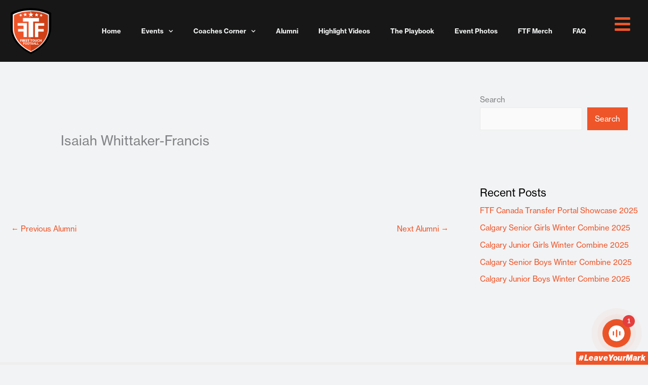

--- FILE ---
content_type: text/html; charset=UTF-8
request_url: https://www.ftfcanada.ca/alumni/isaiah-whittaker-francis-2/
body_size: 35162
content:
<!DOCTYPE html>
<html lang="en-US" prefix="og: https://ogp.me/ns#">
<head>
<meta charset="UTF-8">
<meta name="viewport" content="width=device-width, initial-scale=1">
	<link rel="profile" href="https://gmpg.org/xfn/11"> 
	
<!-- Search Engine Optimization by Rank Math - https://rankmath.com/ -->
<title>Isaiah Whittaker-Francis - First Touch Football Canada</title>
<meta name="robots" content="index, follow, max-snippet:-1, max-video-preview:-1, max-image-preview:large"/>
<link rel="canonical" href="https://www.ftfcanada.ca/alumni/isaiah-whittaker-francis-2/" />
<meta property="og:locale" content="en_US" />
<meta property="og:type" content="article" />
<meta property="og:title" content="Isaiah Whittaker-Francis - First Touch Football Canada" />
<meta property="og:url" content="https://www.ftfcanada.ca/alumni/isaiah-whittaker-francis-2/" />
<meta property="og:site_name" content="First Touch Football Canada" />
<meta property="og:updated_time" content="2024-05-07T14:36:43+00:00" />
<meta name="twitter:card" content="summary_large_image" />
<meta name="twitter:title" content="Isaiah Whittaker-Francis - First Touch Football Canada" />
<script type="application/ld+json" class="rank-math-schema">{"@context":"https://schema.org","@graph":[{"@type":"BreadcrumbList","@id":"https://www.ftfcanada.ca/alumni/isaiah-whittaker-francis-2/#breadcrumb","itemListElement":[{"@type":"ListItem","position":"1","item":{"@id":"https://www.ftfcanada.ca","name":"Home"}},{"@type":"ListItem","position":"2","item":{"@id":"https://www.ftfcanada.ca/alumni/","name":"Alumni"}},{"@type":"ListItem","position":"3","item":{"@id":"https://www.ftfcanada.ca/alumni/isaiah-whittaker-francis-2/","name":"Isaiah Whittaker-Francis"}}]}]}</script>
<!-- /Rank Math WordPress SEO plugin -->

<link rel='dns-prefetch' href='//use.typekit.net' />
<link rel="alternate" type="application/rss+xml" title="First Touch Football Canada &raquo; Feed" href="https://www.ftfcanada.ca/feed/" />
<link rel="alternate" type="application/rss+xml" title="First Touch Football Canada &raquo; Comments Feed" href="https://www.ftfcanada.ca/comments/feed/" />
<link rel="alternate" title="oEmbed (JSON)" type="application/json+oembed" href="https://www.ftfcanada.ca/wp-json/oembed/1.0/embed?url=https%3A%2F%2Fwww.ftfcanada.ca%2Falumni%2Fisaiah-whittaker-francis-2%2F" />
<link rel="alternate" title="oEmbed (XML)" type="text/xml+oembed" href="https://www.ftfcanada.ca/wp-json/oembed/1.0/embed?url=https%3A%2F%2Fwww.ftfcanada.ca%2Falumni%2Fisaiah-whittaker-francis-2%2F&#038;format=xml" />
<style id='wp-img-auto-sizes-contain-inline-css'>
img:is([sizes=auto i],[sizes^="auto," i]){contain-intrinsic-size:3000px 1500px}
/*# sourceURL=wp-img-auto-sizes-contain-inline-css */
</style>
<link rel='stylesheet' id='astra-theme-css-css' href='https://www.ftfcanada.ca/wp-content/themes/astra/assets/css/minified/main.min.css?ver=4.11.13' media='all' />
<style id='astra-theme-css-inline-css'>
.ast-no-sidebar .entry-content .alignfull {margin-left: calc( -50vw + 50%);margin-right: calc( -50vw + 50%);max-width: 100vw;width: 100vw;}.ast-no-sidebar .entry-content .alignwide {margin-left: calc(-41vw + 50%);margin-right: calc(-41vw + 50%);max-width: unset;width: unset;}.ast-no-sidebar .entry-content .alignfull .alignfull,.ast-no-sidebar .entry-content .alignfull .alignwide,.ast-no-sidebar .entry-content .alignwide .alignfull,.ast-no-sidebar .entry-content .alignwide .alignwide,.ast-no-sidebar .entry-content .wp-block-column .alignfull,.ast-no-sidebar .entry-content .wp-block-column .alignwide{width: 100%;margin-left: auto;margin-right: auto;}.wp-block-gallery,.blocks-gallery-grid {margin: 0;}.wp-block-separator {max-width: 100px;}.wp-block-separator.is-style-wide,.wp-block-separator.is-style-dots {max-width: none;}.entry-content .has-2-columns .wp-block-column:first-child {padding-right: 10px;}.entry-content .has-2-columns .wp-block-column:last-child {padding-left: 10px;}@media (max-width: 782px) {.entry-content .wp-block-columns .wp-block-column {flex-basis: 100%;}.entry-content .has-2-columns .wp-block-column:first-child {padding-right: 0;}.entry-content .has-2-columns .wp-block-column:last-child {padding-left: 0;}}body .entry-content .wp-block-latest-posts {margin-left: 0;}body .entry-content .wp-block-latest-posts li {list-style: none;}.ast-no-sidebar .ast-container .entry-content .wp-block-latest-posts {margin-left: 0;}.ast-header-break-point .entry-content .alignwide {margin-left: auto;margin-right: auto;}.entry-content .blocks-gallery-item img {margin-bottom: auto;}.wp-block-pullquote {border-top: 4px solid #555d66;border-bottom: 4px solid #555d66;color: #40464d;}:root{--ast-post-nav-space:0;--ast-container-default-xlg-padding:6.67em;--ast-container-default-lg-padding:5.67em;--ast-container-default-slg-padding:4.34em;--ast-container-default-md-padding:3.34em;--ast-container-default-sm-padding:6.67em;--ast-container-default-xs-padding:2.4em;--ast-container-default-xxs-padding:1.4em;--ast-code-block-background:#EEEEEE;--ast-comment-inputs-background:#FAFAFA;--ast-normal-container-width:1400px;--ast-narrow-container-width:750px;--ast-blog-title-font-weight:normal;--ast-blog-meta-weight:inherit;--ast-global-color-primary:var(--ast-global-color-5);--ast-global-color-secondary:var(--ast-global-color-4);--ast-global-color-alternate-background:var(--ast-global-color-7);--ast-global-color-subtle-background:var(--ast-global-color-6);--ast-bg-style-guide:#F8FAFC;--ast-shadow-style-guide:0px 0px 4px 0 #00000057;--ast-global-dark-bg-style:#fff;--ast-global-dark-lfs:#fbfbfb;--ast-widget-bg-color:#fafafa;--ast-wc-container-head-bg-color:#fbfbfb;--ast-title-layout-bg:#eeeeee;--ast-search-border-color:#e7e7e7;--ast-lifter-hover-bg:#e6e6e6;--ast-gallery-block-color:#000;--srfm-color-input-label:var(--ast-global-color-2);}html{font-size:93.75%;}a,.page-title{color:var(--ast-global-color-0);}a:hover,a:focus{color:var(--ast-global-color-1);}body,button,input,select,textarea,.ast-button,.ast-custom-button{font-family:'Neue-Haas-Grotesk-Text',neue-haas-grotesk-text,sans-serif;font-weight:400;font-size:15px;font-size:1rem;line-height:var(--ast-body-line-height,1.65em);}blockquote{color:#040404;}h1,h2,h3,h4,h5,h6,.entry-content :where(h1,h2,h3,h4,h5,h6),.site-title,.site-title a{font-family:'Neue-Haas-Grotesk-Display',neue-haas-grotesk-display,sans-serif;font-weight:500;}.ast-site-identity .site-title a{color:var(--ast-global-color-2);}.site-title{font-size:35px;font-size:2.3333333333333rem;display:block;}.site-header .site-description{font-size:15px;font-size:1rem;display:none;}.entry-title{font-size:26px;font-size:1.7333333333333rem;}.archive .ast-article-post .ast-article-inner,.blog .ast-article-post .ast-article-inner,.archive .ast-article-post .ast-article-inner:hover,.blog .ast-article-post .ast-article-inner:hover{overflow:hidden;}h1,.entry-content :where(h1){font-size:40px;font-size:2.6666666666667rem;font-weight:500;font-family:'Neue-Haas-Grotesk-Display',neue-haas-grotesk-display,sans-serif;line-height:1.4em;}h2,.entry-content :where(h2){font-size:32px;font-size:2.1333333333333rem;font-weight:500;font-family:'Neue-Haas-Grotesk-Display',neue-haas-grotesk-display,sans-serif;line-height:1.3em;}h3,.entry-content :where(h3){font-size:26px;font-size:1.7333333333333rem;font-weight:500;font-family:'Neue-Haas-Grotesk-Display',neue-haas-grotesk-display,sans-serif;line-height:1.3em;}h4,.entry-content :where(h4){font-size:24px;font-size:1.6rem;line-height:1.2em;font-weight:500;font-family:'Neue-Haas-Grotesk-Display',neue-haas-grotesk-display,sans-serif;}h5,.entry-content :where(h5){font-size:20px;font-size:1.3333333333333rem;line-height:1.2em;font-weight:500;font-family:'Neue-Haas-Grotesk-Display',neue-haas-grotesk-display,sans-serif;}h6,.entry-content :where(h6){font-size:16px;font-size:1.0666666666667rem;line-height:1.25em;font-weight:500;font-family:'Neue-Haas-Grotesk-Display',neue-haas-grotesk-display,sans-serif;}::selection{background-color:var(--ast-global-color-0);color:#ffffff;}body,h1,h2,h3,h4,h5,h6,.entry-title a,.entry-content :where(h1,h2,h3,h4,h5,h6){color:#4f4f4f;}.tagcloud a:hover,.tagcloud a:focus,.tagcloud a.current-item{color:#ffffff;border-color:var(--ast-global-color-0);background-color:var(--ast-global-color-0);}input:focus,input[type="text"]:focus,input[type="email"]:focus,input[type="url"]:focus,input[type="password"]:focus,input[type="reset"]:focus,input[type="search"]:focus,textarea:focus{border-color:var(--ast-global-color-0);}input[type="radio"]:checked,input[type=reset],input[type="checkbox"]:checked,input[type="checkbox"]:hover:checked,input[type="checkbox"]:focus:checked,input[type=range]::-webkit-slider-thumb{border-color:var(--ast-global-color-0);background-color:var(--ast-global-color-0);box-shadow:none;}.site-footer a:hover + .post-count,.site-footer a:focus + .post-count{background:var(--ast-global-color-0);border-color:var(--ast-global-color-0);}.single .nav-links .nav-previous,.single .nav-links .nav-next{color:var(--ast-global-color-0);}.entry-meta,.entry-meta *{line-height:1.45;color:var(--ast-global-color-0);}.entry-meta a:not(.ast-button):hover,.entry-meta a:not(.ast-button):hover *,.entry-meta a:not(.ast-button):focus,.entry-meta a:not(.ast-button):focus *,.page-links > .page-link,.page-links .page-link:hover,.post-navigation a:hover{color:var(--ast-global-color-1);}#cat option,.secondary .calendar_wrap thead a,.secondary .calendar_wrap thead a:visited{color:var(--ast-global-color-0);}.secondary .calendar_wrap #today,.ast-progress-val span{background:var(--ast-global-color-0);}.secondary a:hover + .post-count,.secondary a:focus + .post-count{background:var(--ast-global-color-0);border-color:var(--ast-global-color-0);}.calendar_wrap #today > a{color:#ffffff;}.page-links .page-link,.single .post-navigation a{color:var(--ast-global-color-0);}.ast-search-menu-icon .search-form button.search-submit{padding:0 4px;}.ast-search-menu-icon form.search-form{padding-right:0;}.ast-search-menu-icon.slide-search input.search-field{width:0;}.ast-header-search .ast-search-menu-icon.ast-dropdown-active .search-form,.ast-header-search .ast-search-menu-icon.ast-dropdown-active .search-field:focus{transition:all 0.2s;}.search-form input.search-field:focus{outline:none;}.ast-archive-title{color:var(--ast-global-color-2);}.widget-title,.widget .wp-block-heading{font-size:21px;font-size:1.4rem;color:var(--ast-global-color-2);}#secondary,#secondary button,#secondary input,#secondary select,#secondary textarea{font-size:15px;font-size:1rem;}.ast-single-post .entry-content a,.ast-comment-content a:not(.ast-comment-edit-reply-wrap a){text-decoration:underline;}.ast-single-post .wp-block-button .wp-block-button__link,.ast-single-post .elementor-widget-button .elementor-button,.ast-single-post .entry-content .uagb-tab a,.ast-single-post .entry-content .uagb-ifb-cta a,.ast-single-post .entry-content .wp-block-uagb-buttons a,.ast-single-post .entry-content .uabb-module-content a,.ast-single-post .entry-content .uagb-post-grid a,.ast-single-post .entry-content .uagb-timeline a,.ast-single-post .entry-content .uagb-toc__wrap a,.ast-single-post .entry-content .uagb-taxomony-box a,.entry-content .wp-block-latest-posts > li > a,.ast-single-post .entry-content .wp-block-file__button,a.ast-post-filter-single,.ast-single-post .wp-block-buttons .wp-block-button.is-style-outline .wp-block-button__link,.ast-single-post .ast-comment-content .comment-reply-link,.ast-single-post .ast-comment-content .comment-edit-link{text-decoration:none;}.ast-search-menu-icon.slide-search a:focus-visible:focus-visible,.astra-search-icon:focus-visible,#close:focus-visible,a:focus-visible,.ast-menu-toggle:focus-visible,.site .skip-link:focus-visible,.wp-block-loginout input:focus-visible,.wp-block-search.wp-block-search__button-inside .wp-block-search__inside-wrapper,.ast-header-navigation-arrow:focus-visible,.ast-orders-table__row .ast-orders-table__cell:focus-visible,a#ast-apply-coupon:focus-visible,#ast-apply-coupon:focus-visible,#close:focus-visible,.button.search-submit:focus-visible,#search_submit:focus,.normal-search:focus-visible,.ast-header-account-wrap:focus-visible,.astra-cart-drawer-close:focus,.ast-single-variation:focus,.ast-button:focus{outline-style:dotted;outline-color:inherit;outline-width:thin;}input:focus,input[type="text"]:focus,input[type="email"]:focus,input[type="url"]:focus,input[type="password"]:focus,input[type="reset"]:focus,input[type="search"]:focus,input[type="number"]:focus,textarea:focus,.wp-block-search__input:focus,[data-section="section-header-mobile-trigger"] .ast-button-wrap .ast-mobile-menu-trigger-minimal:focus,.ast-mobile-popup-drawer.active .menu-toggle-close:focus,#ast-scroll-top:focus,#coupon_code:focus,#ast-coupon-code:focus{border-style:dotted;border-color:inherit;border-width:thin;}input{outline:none;}.ast-logo-title-inline .site-logo-img{padding-right:1em;}.site-logo-img img{ transition:all 0.2s linear;}body .ast-oembed-container *{position:absolute;top:0;width:100%;height:100%;left:0;}body .wp-block-embed-pocket-casts .ast-oembed-container *{position:unset;}.ast-single-post-featured-section + article {margin-top: 2em;}.site-content .ast-single-post-featured-section img {width: 100%;overflow: hidden;object-fit: cover;}.site > .ast-single-related-posts-container {margin-top: 0;}@media (min-width: 922px) {.ast-desktop .ast-container--narrow {max-width: var(--ast-narrow-container-width);margin: 0 auto;}}#secondary {margin: 4em 0 2.5em;word-break: break-word;line-height: 2;}#secondary li {margin-bottom: 0.25em;}#secondary li:last-child {margin-bottom: 0;}@media (max-width: 768px) {.js_active .ast-plain-container.ast-single-post #secondary {margin-top: 1.5em;}}.ast-separate-container.ast-two-container #secondary .widget {background-color: #fff;padding: 2em;margin-bottom: 2em;}@media (min-width: 993px) {.ast-left-sidebar #secondary {padding-right: 60px;}.ast-right-sidebar #secondary {padding-left: 60px;}}@media (max-width: 993px) {.ast-right-sidebar #secondary {padding-left: 30px;}.ast-left-sidebar #secondary {padding-right: 30px;}}@media (max-width:921.9px){#ast-desktop-header{display:none;}}@media (min-width:922px){#ast-mobile-header{display:none;}}@media( max-width: 420px ) {.single .nav-links .nav-previous,.single .nav-links .nav-next {width: 100%;text-align: center;}}.wp-block-buttons.aligncenter{justify-content:center;}@media (max-width:921px){.ast-theme-transparent-header #primary,.ast-theme-transparent-header #secondary{padding:0;}}@media (max-width:921px){.ast-plain-container.ast-no-sidebar #primary{padding:0;}}.ast-plain-container.ast-no-sidebar #primary{margin-top:0;margin-bottom:0;}@media (min-width:1200px){.wp-block-group .has-background{padding:20px;}}@media (min-width:1200px){.wp-block-cover-image.alignwide .wp-block-cover__inner-container,.wp-block-cover.alignwide .wp-block-cover__inner-container,.wp-block-cover-image.alignfull .wp-block-cover__inner-container,.wp-block-cover.alignfull .wp-block-cover__inner-container{width:100%;}}.wp-block-columns{margin-bottom:unset;}.wp-block-image.size-full{margin:2rem 0;}.wp-block-separator.has-background{padding:0;}.wp-block-gallery{margin-bottom:1.6em;}.wp-block-group{padding-top:4em;padding-bottom:4em;}.wp-block-group__inner-container .wp-block-columns:last-child,.wp-block-group__inner-container :last-child,.wp-block-table table{margin-bottom:0;}.blocks-gallery-grid{width:100%;}.wp-block-navigation-link__content{padding:5px 0;}.wp-block-group .wp-block-group .has-text-align-center,.wp-block-group .wp-block-column .has-text-align-center{max-width:100%;}.has-text-align-center{margin:0 auto;}@media (max-width:1200px){.wp-block-group{padding:3em;}.wp-block-group .wp-block-group{padding:1.5em;}.wp-block-columns,.wp-block-column{margin:1rem 0;}}@media (min-width:921px){.wp-block-columns .wp-block-group{padding:2em;}}@media (max-width:544px){.wp-block-cover-image .wp-block-cover__inner-container,.wp-block-cover .wp-block-cover__inner-container{width:unset;}.wp-block-cover,.wp-block-cover-image{padding:2em 0;}.wp-block-group,.wp-block-cover{padding:2em;}.wp-block-media-text__media img,.wp-block-media-text__media video{width:unset;max-width:100%;}.wp-block-media-text.has-background .wp-block-media-text__content{padding:1em;}}.wp-block-image.aligncenter{margin-left:auto;margin-right:auto;}.wp-block-table.aligncenter{margin-left:auto;margin-right:auto;}@media (min-width:544px){.entry-content .wp-block-media-text.has-media-on-the-right .wp-block-media-text__content{padding:0 8% 0 0;}.entry-content .wp-block-media-text .wp-block-media-text__content{padding:0 0 0 8%;}.ast-plain-container .site-content .entry-content .has-custom-content-position.is-position-bottom-left > *,.ast-plain-container .site-content .entry-content .has-custom-content-position.is-position-bottom-right > *,.ast-plain-container .site-content .entry-content .has-custom-content-position.is-position-top-left > *,.ast-plain-container .site-content .entry-content .has-custom-content-position.is-position-top-right > *,.ast-plain-container .site-content .entry-content .has-custom-content-position.is-position-center-right > *,.ast-plain-container .site-content .entry-content .has-custom-content-position.is-position-center-left > *{margin:0;}}@media (max-width:544px){.entry-content .wp-block-media-text .wp-block-media-text__content{padding:8% 0;}.wp-block-media-text .wp-block-media-text__media img{width:auto;max-width:100%;}}.wp-block-button.is-style-outline .wp-block-button__link{border-color:var(--ast-global-color-0);border-top-width:0px;border-right-width:0px;border-bottom-width:0px;border-left-width:0px;}div.wp-block-button.is-style-outline > .wp-block-button__link:not(.has-text-color),div.wp-block-button.wp-block-button__link.is-style-outline:not(.has-text-color){color:var(--ast-global-color-0);}.wp-block-button.is-style-outline .wp-block-button__link:hover,.wp-block-buttons .wp-block-button.is-style-outline .wp-block-button__link:focus,.wp-block-buttons .wp-block-button.is-style-outline > .wp-block-button__link:not(.has-text-color):hover,.wp-block-buttons .wp-block-button.wp-block-button__link.is-style-outline:not(.has-text-color):hover{color:var(--ast-global-color-5);background-color:var(--ast-global-color-0);border-color:var(--ast-global-color-0);}.post-page-numbers.current .page-link,.ast-pagination .page-numbers.current{color:#ffffff;border-color:var(--ast-global-color-0);background-color:var(--ast-global-color-0);}@media (min-width:544px){.entry-content > .alignleft{margin-right:20px;}.entry-content > .alignright{margin-left:20px;}}.wp-block-button.is-style-outline .wp-block-button__link{border-top-width:0px;border-right-width:0px;border-bottom-width:0px;border-left-width:0px;}.wp-block-button.is-style-outline .wp-block-button__link.wp-element-button,.ast-outline-button{border-color:var(--ast-global-color-0);font-family:inherit;font-weight:inherit;line-height:1em;border-top-left-radius:0px;border-top-right-radius:0px;border-bottom-right-radius:0px;border-bottom-left-radius:0px;}.wp-block-buttons .wp-block-button.is-style-outline > .wp-block-button__link:not(.has-text-color),.wp-block-buttons .wp-block-button.wp-block-button__link.is-style-outline:not(.has-text-color),.ast-outline-button{color:var(--ast-global-color-0);}.wp-block-button.is-style-outline .wp-block-button__link:hover,.wp-block-buttons .wp-block-button.is-style-outline .wp-block-button__link:focus,.wp-block-buttons .wp-block-button.is-style-outline > .wp-block-button__link:not(.has-text-color):hover,.wp-block-buttons .wp-block-button.wp-block-button__link.is-style-outline:not(.has-text-color):hover,.ast-outline-button:hover,.ast-outline-button:focus,.wp-block-uagb-buttons-child .uagb-buttons-repeater.ast-outline-button:hover,.wp-block-uagb-buttons-child .uagb-buttons-repeater.ast-outline-button:focus{color:var(--ast-global-color-5);background-color:var(--ast-global-color-0);border-color:var(--ast-global-color-0);}.wp-block-button .wp-block-button__link.wp-element-button.is-style-outline:not(.has-background),.wp-block-button.is-style-outline>.wp-block-button__link.wp-element-button:not(.has-background),.ast-outline-button{background-color:var(--ast-global-color-0);}.entry-content[data-ast-blocks-layout] > figure{margin-bottom:1em;}h1.widget-title{font-weight:500;}h2.widget-title{font-weight:500;}h3.widget-title{font-weight:500;}.elementor-widget-container .elementor-loop-container .e-loop-item[data-elementor-type="loop-item"]{width:100%;}@media (max-width:921px){.ast-left-sidebar #content > .ast-container{display:flex;flex-direction:column-reverse;width:100%;}.ast-separate-container .ast-article-post,.ast-separate-container .ast-article-single{padding:1.5em 2.14em;}.ast-author-box img.avatar{margin:20px 0 0 0;}}@media (max-width:921px){#secondary.secondary{padding-top:0;}.ast-separate-container.ast-right-sidebar #secondary{padding-left:1em;padding-right:1em;}.ast-separate-container.ast-two-container #secondary{padding-left:0;padding-right:0;}.ast-page-builder-template .entry-header #secondary,.ast-page-builder-template #secondary{margin-top:1.5em;}}@media (max-width:921px){.ast-right-sidebar #primary{padding-right:0;}.ast-page-builder-template.ast-left-sidebar #secondary,.ast-page-builder-template.ast-right-sidebar #secondary{padding-right:20px;padding-left:20px;}.ast-right-sidebar #secondary,.ast-left-sidebar #primary{padding-left:0;}.ast-left-sidebar #secondary{padding-right:0;}}@media (min-width:922px){.ast-separate-container.ast-right-sidebar #primary,.ast-separate-container.ast-left-sidebar #primary{border:0;}.search-no-results.ast-separate-container #primary{margin-bottom:4em;}}@media (min-width:922px){.ast-right-sidebar #primary{border-right:1px solid var(--ast-border-color);}.ast-left-sidebar #primary{border-left:1px solid var(--ast-border-color);}.ast-right-sidebar #secondary{border-left:1px solid var(--ast-border-color);margin-left:-1px;}.ast-left-sidebar #secondary{border-right:1px solid var(--ast-border-color);margin-right:-1px;}.ast-separate-container.ast-two-container.ast-right-sidebar #secondary{padding-left:30px;padding-right:0;}.ast-separate-container.ast-two-container.ast-left-sidebar #secondary{padding-right:30px;padding-left:0;}.ast-separate-container.ast-right-sidebar #secondary,.ast-separate-container.ast-left-sidebar #secondary{border:0;margin-left:auto;margin-right:auto;}.ast-separate-container.ast-two-container #secondary .widget:last-child{margin-bottom:0;}}.wp-block-button .wp-block-button__link{color:#ffffff;}.wp-block-button .wp-block-button__link:hover,.wp-block-button .wp-block-button__link:focus{color:var(--ast-global-color-5);background-color:var(--ast-global-color-0);border-color:var(--ast-global-color-0);}.elementor-widget-heading h1.elementor-heading-title{line-height:1.4em;}.elementor-widget-heading h2.elementor-heading-title{line-height:1.3em;}.elementor-widget-heading h3.elementor-heading-title{line-height:1.3em;}.elementor-widget-heading h4.elementor-heading-title{line-height:1.2em;}.elementor-widget-heading h5.elementor-heading-title{line-height:1.2em;}.elementor-widget-heading h6.elementor-heading-title{line-height:1.25em;}.wp-block-button .wp-block-button__link{border-style:solid;border-top-width:0px;border-right-width:0px;border-left-width:0px;border-bottom-width:0px;border-color:var(--ast-global-color-0);background-color:var(--ast-global-color-0);color:#ffffff;font-family:inherit;font-weight:inherit;line-height:1em;border-top-left-radius:0px;border-top-right-radius:0px;border-bottom-right-radius:0px;border-bottom-left-radius:0px;padding-top:10px;padding-right:20px;padding-bottom:10px;padding-left:20px;}.menu-toggle,button,.ast-button,.ast-custom-button,.button,input#submit,input[type="button"],input[type="submit"],input[type="reset"],form[CLASS*="wp-block-search__"].wp-block-search .wp-block-search__inside-wrapper .wp-block-search__button,body .wp-block-file .wp-block-file__button{border-style:solid;border-top-width:0px;border-right-width:0px;border-left-width:0px;border-bottom-width:0px;color:#ffffff;border-color:var(--ast-global-color-0);background-color:var(--ast-global-color-0);padding-top:10px;padding-right:20px;padding-bottom:10px;padding-left:20px;font-family:inherit;font-weight:inherit;line-height:1em;border-top-left-radius:0px;border-top-right-radius:0px;border-bottom-right-radius:0px;border-bottom-left-radius:0px;}button:focus,.menu-toggle:hover,button:hover,.ast-button:hover,.ast-custom-button:hover .button:hover,.ast-custom-button:hover ,input[type=reset]:hover,input[type=reset]:focus,input#submit:hover,input#submit:focus,input[type="button"]:hover,input[type="button"]:focus,input[type="submit"]:hover,input[type="submit"]:focus,form[CLASS*="wp-block-search__"].wp-block-search .wp-block-search__inside-wrapper .wp-block-search__button:hover,form[CLASS*="wp-block-search__"].wp-block-search .wp-block-search__inside-wrapper .wp-block-search__button:focus,body .wp-block-file .wp-block-file__button:hover,body .wp-block-file .wp-block-file__button:focus{color:var(--ast-global-color-5);background-color:var(--ast-global-color-0);border-color:var(--ast-global-color-0);}@media (max-width:921px){.ast-mobile-header-stack .main-header-bar .ast-search-menu-icon{display:inline-block;}.ast-header-break-point.ast-header-custom-item-outside .ast-mobile-header-stack .main-header-bar .ast-search-icon{margin:0;}.ast-comment-avatar-wrap img{max-width:2.5em;}.ast-comment-meta{padding:0 1.8888em 1.3333em;}.ast-separate-container .ast-comment-list li.depth-1{padding:1.5em 2.14em;}.ast-separate-container .comment-respond{padding:2em 2.14em;}}@media (min-width:544px){.ast-container{max-width:100%;}}@media (max-width:544px){.ast-separate-container .ast-article-post,.ast-separate-container .ast-article-single,.ast-separate-container .comments-title,.ast-separate-container .ast-archive-description{padding:1.5em 1em;}.ast-separate-container #content .ast-container{padding-left:0.54em;padding-right:0.54em;}.ast-separate-container .ast-comment-list .bypostauthor{padding:.5em;}.ast-search-menu-icon.ast-dropdown-active .search-field{width:170px;}.ast-separate-container #secondary{padding-top:0;}.ast-separate-container.ast-two-container #secondary .widget{margin-bottom:1.5em;padding-left:1em;padding-right:1em;}} #ast-mobile-header .ast-site-header-cart-li a{pointer-events:none;}body,.ast-separate-container{background-color:#f2f3f4;background-image:none;}.entry-content > .wp-block-group,.entry-content > .wp-block-media-text,.entry-content > .wp-block-cover,.entry-content > .wp-block-columns{max-width:58em;width:calc(100% - 4em);margin-left:auto;margin-right:auto;}.entry-content [class*="__inner-container"] > .alignfull{max-width:100%;margin-left:0;margin-right:0;}.entry-content [class*="__inner-container"] > *:not(.alignwide):not(.alignfull):not(.alignleft):not(.alignright){margin-left:auto;margin-right:auto;}.entry-content [class*="__inner-container"] > *:not(.alignwide):not(p):not(.alignfull):not(.alignleft):not(.alignright):not(.is-style-wide):not(iframe){max-width:50rem;width:100%;}@media (min-width:921px){.entry-content > .wp-block-group.alignwide.has-background,.entry-content > .wp-block-group.alignfull.has-background,.entry-content > .wp-block-cover.alignwide,.entry-content > .wp-block-cover.alignfull,.entry-content > .wp-block-columns.has-background.alignwide,.entry-content > .wp-block-columns.has-background.alignfull{margin-top:0;margin-bottom:0;padding:6em 4em;}.entry-content > .wp-block-columns.has-background{margin-bottom:0;}}@media (min-width:1200px){.entry-content .alignfull p{max-width:1400px;}.entry-content .alignfull{max-width:100%;width:100%;}.ast-page-builder-template .entry-content .alignwide,.entry-content [class*="__inner-container"] > .alignwide{max-width:1400px;margin-left:0;margin-right:0;}.entry-content .alignfull [class*="__inner-container"] > .alignwide{max-width:80rem;}}@media (min-width:545px){.site-main .entry-content > .alignwide{margin:0 auto;}.wp-block-group.has-background,.entry-content > .wp-block-cover,.entry-content > .wp-block-columns.has-background{padding:4em;margin-top:0;margin-bottom:0;}.entry-content .wp-block-media-text.alignfull .wp-block-media-text__content,.entry-content .wp-block-media-text.has-background .wp-block-media-text__content{padding:0 8%;}}@media (max-width:921px){.site-title{display:block;}.site-header .site-description{display:none;}h1,.entry-content :where(h1){font-size:30px;}h2,.entry-content :where(h2){font-size:25px;}h3,.entry-content :where(h3){font-size:20px;}}@media (max-width:544px){.site-title{display:block;}.site-header .site-description{display:none;}h1,.entry-content :where(h1){font-size:30px;}h2,.entry-content :where(h2){font-size:25px;}h3,.entry-content :where(h3){font-size:20px;}}@media (max-width:921px){html{font-size:85.5%;}}@media (max-width:544px){html{font-size:85.5%;}}@media (min-width:922px){.ast-container{max-width:1440px;}}@media (min-width:922px){.site-content .ast-container{display:flex;}}@media (max-width:921px){.site-content .ast-container{flex-direction:column;}}@media (min-width:922px){.main-header-menu .sub-menu .menu-item.ast-left-align-sub-menu:hover > .sub-menu,.main-header-menu .sub-menu .menu-item.ast-left-align-sub-menu.focus > .sub-menu{margin-left:-0px;}}.site .comments-area{padding-bottom:3em;}.wp-block-search {margin-bottom: 20px;}.wp-block-site-tagline {margin-top: 20px;}form.wp-block-search .wp-block-search__input,.wp-block-search.wp-block-search__button-inside .wp-block-search__inside-wrapper {border-color: #eaeaea;background: #fafafa;}.wp-block-search.wp-block-search__button-inside .wp-block-search__inside-wrapper .wp-block-search__input:focus,.wp-block-loginout input:focus {outline: thin dotted;}.wp-block-loginout input:focus {border-color: transparent;} form.wp-block-search .wp-block-search__inside-wrapper .wp-block-search__input {padding: 12px;}form.wp-block-search .wp-block-search__button svg {fill: currentColor;width: 20px;height: 20px;}.wp-block-loginout p label {display: block;}.wp-block-loginout p:not(.login-remember):not(.login-submit) input {width: 100%;}.wp-block-loginout .login-remember input {width: 1.1rem;height: 1.1rem;margin: 0 5px 4px 0;vertical-align: middle;}.wp-block-file {display: flex;align-items: center;flex-wrap: wrap;justify-content: space-between;}.wp-block-pullquote {border: none;}.wp-block-pullquote blockquote::before {content: "\201D";font-family: "Helvetica",sans-serif;display: flex;transform: rotate( 180deg );font-size: 6rem;font-style: normal;line-height: 1;font-weight: bold;align-items: center;justify-content: center;}.has-text-align-right > blockquote::before {justify-content: flex-start;}.has-text-align-left > blockquote::before {justify-content: flex-end;}figure.wp-block-pullquote.is-style-solid-color blockquote {max-width: 100%;text-align: inherit;}blockquote {padding: 0 1.2em 1.2em;}.wp-block-button__link {border: 2px solid currentColor;}body .wp-block-file .wp-block-file__button {text-decoration: none;}ul.wp-block-categories-list.wp-block-categories,ul.wp-block-archives-list.wp-block-archives {list-style-type: none;}ul,ol {margin-left: 20px;}figure.alignright figcaption {text-align: right;}:root .has-ast-global-color-0-color{color:var(--ast-global-color-0);}:root .has-ast-global-color-0-background-color{background-color:var(--ast-global-color-0);}:root .wp-block-button .has-ast-global-color-0-color{color:var(--ast-global-color-0);}:root .wp-block-button .has-ast-global-color-0-background-color{background-color:var(--ast-global-color-0);}:root .has-ast-global-color-1-color{color:var(--ast-global-color-1);}:root .has-ast-global-color-1-background-color{background-color:var(--ast-global-color-1);}:root .wp-block-button .has-ast-global-color-1-color{color:var(--ast-global-color-1);}:root .wp-block-button .has-ast-global-color-1-background-color{background-color:var(--ast-global-color-1);}:root .has-ast-global-color-2-color{color:var(--ast-global-color-2);}:root .has-ast-global-color-2-background-color{background-color:var(--ast-global-color-2);}:root .wp-block-button .has-ast-global-color-2-color{color:var(--ast-global-color-2);}:root .wp-block-button .has-ast-global-color-2-background-color{background-color:var(--ast-global-color-2);}:root .has-ast-global-color-3-color{color:var(--ast-global-color-3);}:root .has-ast-global-color-3-background-color{background-color:var(--ast-global-color-3);}:root .wp-block-button .has-ast-global-color-3-color{color:var(--ast-global-color-3);}:root .wp-block-button .has-ast-global-color-3-background-color{background-color:var(--ast-global-color-3);}:root .has-ast-global-color-4-color{color:var(--ast-global-color-4);}:root .has-ast-global-color-4-background-color{background-color:var(--ast-global-color-4);}:root .wp-block-button .has-ast-global-color-4-color{color:var(--ast-global-color-4);}:root .wp-block-button .has-ast-global-color-4-background-color{background-color:var(--ast-global-color-4);}:root .has-ast-global-color-5-color{color:var(--ast-global-color-5);}:root .has-ast-global-color-5-background-color{background-color:var(--ast-global-color-5);}:root .wp-block-button .has-ast-global-color-5-color{color:var(--ast-global-color-5);}:root .wp-block-button .has-ast-global-color-5-background-color{background-color:var(--ast-global-color-5);}:root .has-ast-global-color-6-color{color:var(--ast-global-color-6);}:root .has-ast-global-color-6-background-color{background-color:var(--ast-global-color-6);}:root .wp-block-button .has-ast-global-color-6-color{color:var(--ast-global-color-6);}:root .wp-block-button .has-ast-global-color-6-background-color{background-color:var(--ast-global-color-6);}:root .has-ast-global-color-7-color{color:var(--ast-global-color-7);}:root .has-ast-global-color-7-background-color{background-color:var(--ast-global-color-7);}:root .wp-block-button .has-ast-global-color-7-color{color:var(--ast-global-color-7);}:root .wp-block-button .has-ast-global-color-7-background-color{background-color:var(--ast-global-color-7);}:root .has-ast-global-color-8-color{color:var(--ast-global-color-8);}:root .has-ast-global-color-8-background-color{background-color:var(--ast-global-color-8);}:root .wp-block-button .has-ast-global-color-8-color{color:var(--ast-global-color-8);}:root .wp-block-button .has-ast-global-color-8-background-color{background-color:var(--ast-global-color-8);}:root{--ast-global-color-0:#ee5529;--ast-global-color-1:#f4967b;--ast-global-color-2:#000000;--ast-global-color-3:#f2f3f4;--ast-global-color-4:#F5F5F5;--ast-global-color-5:#FFFFFF;--ast-global-color-6:#F2F5F7;--ast-global-color-7:#424242;--ast-global-color-8:#000000;}:root {--ast-border-color : #dddddd;}.ast-single-entry-banner {-js-display: flex;display: flex;flex-direction: column;justify-content: center;text-align: center;position: relative;background: var(--ast-title-layout-bg);}.ast-single-entry-banner[data-banner-layout="layout-1"] {max-width: 1400px;background: inherit;padding: 20px 0;}.ast-single-entry-banner[data-banner-width-type="custom"] {margin: 0 auto;width: 100%;}.ast-single-entry-banner + .site-content .entry-header {margin-bottom: 0;}.site .ast-author-avatar {--ast-author-avatar-size: ;}a.ast-underline-text {text-decoration: underline;}.ast-container > .ast-terms-link {position: relative;display: block;}a.ast-button.ast-badge-tax {padding: 4px 8px;border-radius: 3px;font-size: inherit;}header.entry-header{text-align:left;}header.entry-header > *:not(:last-child){margin-bottom:10px;}@media (max-width:921px){header.entry-header{text-align:left;}}@media (max-width:544px){header.entry-header{text-align:left;}}.ast-archive-entry-banner {-js-display: flex;display: flex;flex-direction: column;justify-content: center;text-align: center;position: relative;background: var(--ast-title-layout-bg);}.ast-archive-entry-banner[data-banner-width-type="custom"] {margin: 0 auto;width: 100%;}.ast-archive-entry-banner[data-banner-layout="layout-1"] {background: inherit;padding: 20px 0;text-align: left;}body.archive .ast-archive-description{max-width:1400px;width:100%;text-align:left;padding-top:3em;padding-right:3em;padding-bottom:3em;padding-left:3em;}body.archive .ast-archive-description .ast-archive-title,body.archive .ast-archive-description .ast-archive-title *{font-size:40px;font-size:2.6666666666667rem;}body.archive .ast-archive-description > *:not(:last-child){margin-bottom:10px;}@media (max-width:921px){body.archive .ast-archive-description{text-align:left;}}@media (max-width:544px){body.archive .ast-archive-description{text-align:left;}}.ast-breadcrumbs .trail-browse,.ast-breadcrumbs .trail-items,.ast-breadcrumbs .trail-items li{display:inline-block;margin:0;padding:0;border:none;background:inherit;text-indent:0;text-decoration:none;}.ast-breadcrumbs .trail-browse{font-size:inherit;font-style:inherit;font-weight:inherit;color:inherit;}.ast-breadcrumbs .trail-items{list-style:none;}.trail-items li::after{padding:0 0.3em;content:"\00bb";}.trail-items li:last-of-type::after{display:none;}h1,h2,h3,h4,h5,h6,.entry-content :where(h1,h2,h3,h4,h5,h6){color:var(--ast-global-color-2);}.entry-title a{color:var(--ast-global-color-2);}@media (max-width:921px){.ast-builder-grid-row-container.ast-builder-grid-row-tablet-3-firstrow .ast-builder-grid-row > *:first-child,.ast-builder-grid-row-container.ast-builder-grid-row-tablet-3-lastrow .ast-builder-grid-row > *:last-child{grid-column:1 / -1;}}@media (max-width:544px){.ast-builder-grid-row-container.ast-builder-grid-row-mobile-3-firstrow .ast-builder-grid-row > *:first-child,.ast-builder-grid-row-container.ast-builder-grid-row-mobile-3-lastrow .ast-builder-grid-row > *:last-child{grid-column:1 / -1;}}.ast-builder-layout-element[data-section="title_tagline"]{display:flex;}@media (max-width:921px){.ast-header-break-point .ast-builder-layout-element[data-section="title_tagline"]{display:flex;}}@media (max-width:544px){.ast-header-break-point .ast-builder-layout-element[data-section="title_tagline"]{display:flex;}}.ast-builder-menu-1{font-family:inherit;font-weight:inherit;}.ast-builder-menu-1 .sub-menu,.ast-builder-menu-1 .inline-on-mobile .sub-menu{border-top-width:2px;border-bottom-width:0px;border-right-width:0px;border-left-width:0px;border-color:var(--ast-global-color-0);border-style:solid;}.ast-builder-menu-1 .sub-menu .sub-menu{top:-2px;}.ast-builder-menu-1 .main-header-menu > .menu-item > .sub-menu,.ast-builder-menu-1 .main-header-menu > .menu-item > .astra-full-megamenu-wrapper{margin-top:0px;}.ast-desktop .ast-builder-menu-1 .main-header-menu > .menu-item > .sub-menu:before,.ast-desktop .ast-builder-menu-1 .main-header-menu > .menu-item > .astra-full-megamenu-wrapper:before{height:calc( 0px + 2px + 5px );}.ast-desktop .ast-builder-menu-1 .menu-item .sub-menu .menu-link{border-style:none;}@media (max-width:921px){.ast-header-break-point .ast-builder-menu-1 .menu-item.menu-item-has-children > .ast-menu-toggle{top:0;}.ast-builder-menu-1 .inline-on-mobile .menu-item.menu-item-has-children > .ast-menu-toggle{right:-15px;}.ast-builder-menu-1 .menu-item-has-children > .menu-link:after{content:unset;}.ast-builder-menu-1 .main-header-menu > .menu-item > .sub-menu,.ast-builder-menu-1 .main-header-menu > .menu-item > .astra-full-megamenu-wrapper{margin-top:0;}}@media (max-width:544px){.ast-header-break-point .ast-builder-menu-1 .menu-item.menu-item-has-children > .ast-menu-toggle{top:0;}.ast-builder-menu-1 .main-header-menu > .menu-item > .sub-menu,.ast-builder-menu-1 .main-header-menu > .menu-item > .astra-full-megamenu-wrapper{margin-top:0;}}.ast-builder-menu-1{display:flex;}@media (max-width:921px){.ast-header-break-point .ast-builder-menu-1{display:flex;}}@media (max-width:544px){.ast-header-break-point .ast-builder-menu-1{display:flex;}}.site-below-footer-wrap{padding-top:20px;padding-bottom:20px;}.site-below-footer-wrap[data-section="section-below-footer-builder"]{background-color:var( --ast-global-color-primary,--ast-global-color-4 );min-height:80px;border-style:solid;border-width:0px;border-top-width:1px;border-top-color:var(--ast-global-color-subtle-background,--ast-global-color-6);}.site-below-footer-wrap[data-section="section-below-footer-builder"] .ast-builder-grid-row{max-width:1400px;min-height:80px;margin-left:auto;margin-right:auto;}.site-below-footer-wrap[data-section="section-below-footer-builder"] .ast-builder-grid-row,.site-below-footer-wrap[data-section="section-below-footer-builder"] .site-footer-section{align-items:flex-start;}.site-below-footer-wrap[data-section="section-below-footer-builder"].ast-footer-row-inline .site-footer-section{display:flex;margin-bottom:0;}.ast-builder-grid-row-full .ast-builder-grid-row{grid-template-columns:1fr;}@media (max-width:921px){.site-below-footer-wrap[data-section="section-below-footer-builder"].ast-footer-row-tablet-inline .site-footer-section{display:flex;margin-bottom:0;}.site-below-footer-wrap[data-section="section-below-footer-builder"].ast-footer-row-tablet-stack .site-footer-section{display:block;margin-bottom:10px;}.ast-builder-grid-row-container.ast-builder-grid-row-tablet-full .ast-builder-grid-row{grid-template-columns:1fr;}}@media (max-width:544px){.site-below-footer-wrap[data-section="section-below-footer-builder"].ast-footer-row-mobile-inline .site-footer-section{display:flex;margin-bottom:0;}.site-below-footer-wrap[data-section="section-below-footer-builder"].ast-footer-row-mobile-stack .site-footer-section{display:block;margin-bottom:10px;}.ast-builder-grid-row-container.ast-builder-grid-row-mobile-full .ast-builder-grid-row{grid-template-columns:1fr;}}.site-below-footer-wrap[data-section="section-below-footer-builder"]{display:grid;}@media (max-width:921px){.ast-header-break-point .site-below-footer-wrap[data-section="section-below-footer-builder"]{display:grid;}}@media (max-width:544px){.ast-header-break-point .site-below-footer-wrap[data-section="section-below-footer-builder"]{display:grid;}}.ast-footer-copyright{text-align:center;}.ast-footer-copyright.site-footer-focus-item {color:var(--ast-global-color-2);}@media (max-width:921px){.ast-footer-copyright{text-align:center;}}@media (max-width:544px){.ast-footer-copyright{text-align:center;}}.ast-footer-copyright.ast-builder-layout-element{display:flex;}@media (max-width:921px){.ast-header-break-point .ast-footer-copyright.ast-builder-layout-element{display:flex;}}@media (max-width:544px){.ast-header-break-point .ast-footer-copyright.ast-builder-layout-element{display:flex;}}.footer-widget-area.widget-area.site-footer-focus-item{width:auto;}.ast-footer-row-inline .footer-widget-area.widget-area.site-footer-focus-item{width:100%;}.elementor-posts-container [CLASS*="ast-width-"]{width:100%;}.elementor-template-full-width .ast-container{display:block;}.elementor-screen-only,.screen-reader-text,.screen-reader-text span,.ui-helper-hidden-accessible{top:0 !important;}@media (max-width:544px){.elementor-element .elementor-wc-products .woocommerce[class*="columns-"] ul.products li.product{width:auto;margin:0;}.elementor-element .woocommerce .woocommerce-result-count{float:none;}}.ast-header-break-point .main-header-bar{border-bottom-width:1px;}@media (min-width:922px){.main-header-bar{border-bottom-width:1px;}}@media (min-width:922px){#primary{width:70%;}#secondary{width:30%;}}.main-header-menu .menu-item, #astra-footer-menu .menu-item, .main-header-bar .ast-masthead-custom-menu-items{-js-display:flex;display:flex;-webkit-box-pack:center;-webkit-justify-content:center;-moz-box-pack:center;-ms-flex-pack:center;justify-content:center;-webkit-box-orient:vertical;-webkit-box-direction:normal;-webkit-flex-direction:column;-moz-box-orient:vertical;-moz-box-direction:normal;-ms-flex-direction:column;flex-direction:column;}.main-header-menu > .menu-item > .menu-link, #astra-footer-menu > .menu-item > .menu-link{height:100%;-webkit-box-align:center;-webkit-align-items:center;-moz-box-align:center;-ms-flex-align:center;align-items:center;-js-display:flex;display:flex;}.ast-header-break-point .main-navigation ul .menu-item .menu-link .icon-arrow:first-of-type svg{top:.2em;margin-top:0px;margin-left:0px;width:.65em;transform:translate(0, -2px) rotateZ(270deg);}.ast-mobile-popup-content .ast-submenu-expanded > .ast-menu-toggle{transform:rotateX(180deg);overflow-y:auto;}@media (min-width:922px){.ast-builder-menu .main-navigation > ul > li:last-child a{margin-right:0;}}.ast-separate-container .ast-article-inner{background-color:transparent;background-image:none;}.ast-separate-container .ast-article-post{background-color:#f2f3f4;background-image:none;}@media (max-width:921px){.ast-separate-container .ast-article-post{background-color:var(--ast-global-color-5);background-image:none;}}@media (max-width:544px){.ast-separate-container .ast-article-post{background-color:var(--ast-global-color-5);background-image:none;}}.ast-separate-container .ast-article-single:not(.ast-related-post), .ast-separate-container .error-404, .ast-separate-container .no-results, .single.ast-separate-container  .ast-author-meta, .ast-separate-container .related-posts-title-wrapper, .ast-separate-container .comments-count-wrapper, .ast-box-layout.ast-plain-container .site-content, .ast-padded-layout.ast-plain-container .site-content, .ast-separate-container .ast-archive-description, .ast-separate-container .comments-area .comment-respond, .ast-separate-container .comments-area .ast-comment-list li, .ast-separate-container .comments-area .comments-title{background-color:#f2f3f4;background-image:none;}@media (max-width:921px){.ast-separate-container .ast-article-single:not(.ast-related-post), .ast-separate-container .error-404, .ast-separate-container .no-results, .single.ast-separate-container  .ast-author-meta, .ast-separate-container .related-posts-title-wrapper, .ast-separate-container .comments-count-wrapper, .ast-box-layout.ast-plain-container .site-content, .ast-padded-layout.ast-plain-container .site-content, .ast-separate-container .ast-archive-description{background-color:var(--ast-global-color-5);background-image:none;}}@media (max-width:544px){.ast-separate-container .ast-article-single:not(.ast-related-post), .ast-separate-container .error-404, .ast-separate-container .no-results, .single.ast-separate-container  .ast-author-meta, .ast-separate-container .related-posts-title-wrapper, .ast-separate-container .comments-count-wrapper, .ast-box-layout.ast-plain-container .site-content, .ast-padded-layout.ast-plain-container .site-content, .ast-separate-container .ast-archive-description{background-color:var(--ast-global-color-5);background-image:none;}}.ast-separate-container.ast-two-container #secondary .widget{background-color:#f2f3f4;background-image:none;}@media (max-width:921px){.ast-separate-container.ast-two-container #secondary .widget{background-color:var(--ast-global-color-5);background-image:none;}}@media (max-width:544px){.ast-separate-container.ast-two-container #secondary .widget{background-color:var(--ast-global-color-5);background-image:none;}}.ast-mobile-header-content > *,.ast-desktop-header-content > * {padding: 10px 0;height: auto;}.ast-mobile-header-content > *:first-child,.ast-desktop-header-content > *:first-child {padding-top: 10px;}.ast-mobile-header-content > .ast-builder-menu,.ast-desktop-header-content > .ast-builder-menu {padding-top: 0;}.ast-mobile-header-content > *:last-child,.ast-desktop-header-content > *:last-child {padding-bottom: 0;}.ast-mobile-header-content .ast-search-menu-icon.ast-inline-search label,.ast-desktop-header-content .ast-search-menu-icon.ast-inline-search label {width: 100%;}.ast-desktop-header-content .main-header-bar-navigation .ast-submenu-expanded > .ast-menu-toggle::before {transform: rotateX(180deg);}#ast-desktop-header .ast-desktop-header-content,.ast-mobile-header-content .ast-search-icon,.ast-desktop-header-content .ast-search-icon,.ast-mobile-header-wrap .ast-mobile-header-content,.ast-main-header-nav-open.ast-popup-nav-open .ast-mobile-header-wrap .ast-mobile-header-content,.ast-main-header-nav-open.ast-popup-nav-open .ast-desktop-header-content {display: none;}.ast-main-header-nav-open.ast-header-break-point #ast-desktop-header .ast-desktop-header-content,.ast-main-header-nav-open.ast-header-break-point .ast-mobile-header-wrap .ast-mobile-header-content {display: block;}.ast-desktop .ast-desktop-header-content .astra-menu-animation-slide-up > .menu-item > .sub-menu,.ast-desktop .ast-desktop-header-content .astra-menu-animation-slide-up > .menu-item .menu-item > .sub-menu,.ast-desktop .ast-desktop-header-content .astra-menu-animation-slide-down > .menu-item > .sub-menu,.ast-desktop .ast-desktop-header-content .astra-menu-animation-slide-down > .menu-item .menu-item > .sub-menu,.ast-desktop .ast-desktop-header-content .astra-menu-animation-fade > .menu-item > .sub-menu,.ast-desktop .ast-desktop-header-content .astra-menu-animation-fade > .menu-item .menu-item > .sub-menu {opacity: 1;visibility: visible;}.ast-hfb-header.ast-default-menu-enable.ast-header-break-point .ast-mobile-header-wrap .ast-mobile-header-content .main-header-bar-navigation {width: unset;margin: unset;}.ast-mobile-header-content.content-align-flex-end .main-header-bar-navigation .menu-item-has-children > .ast-menu-toggle,.ast-desktop-header-content.content-align-flex-end .main-header-bar-navigation .menu-item-has-children > .ast-menu-toggle {left: calc( 20px - 0.907em);right: auto;}.ast-mobile-header-content .ast-search-menu-icon,.ast-mobile-header-content .ast-search-menu-icon.slide-search,.ast-desktop-header-content .ast-search-menu-icon,.ast-desktop-header-content .ast-search-menu-icon.slide-search {width: 100%;position: relative;display: block;right: auto;transform: none;}.ast-mobile-header-content .ast-search-menu-icon.slide-search .search-form,.ast-mobile-header-content .ast-search-menu-icon .search-form,.ast-desktop-header-content .ast-search-menu-icon.slide-search .search-form,.ast-desktop-header-content .ast-search-menu-icon .search-form {right: 0;visibility: visible;opacity: 1;position: relative;top: auto;transform: none;padding: 0;display: block;overflow: hidden;}.ast-mobile-header-content .ast-search-menu-icon.ast-inline-search .search-field,.ast-mobile-header-content .ast-search-menu-icon .search-field,.ast-desktop-header-content .ast-search-menu-icon.ast-inline-search .search-field,.ast-desktop-header-content .ast-search-menu-icon .search-field {width: 100%;padding-right: 5.5em;}.ast-mobile-header-content .ast-search-menu-icon .search-submit,.ast-desktop-header-content .ast-search-menu-icon .search-submit {display: block;position: absolute;height: 100%;top: 0;right: 0;padding: 0 1em;border-radius: 0;}.ast-hfb-header.ast-default-menu-enable.ast-header-break-point .ast-mobile-header-wrap .ast-mobile-header-content .main-header-bar-navigation ul .sub-menu .menu-link {padding-left: 30px;}.ast-hfb-header.ast-default-menu-enable.ast-header-break-point .ast-mobile-header-wrap .ast-mobile-header-content .main-header-bar-navigation .sub-menu .menu-item .menu-item .menu-link {padding-left: 40px;}.ast-mobile-popup-drawer.active .ast-mobile-popup-inner{background-color:#ffffff;;}.ast-mobile-header-wrap .ast-mobile-header-content, .ast-desktop-header-content{background-color:#ffffff;;}.ast-mobile-popup-content > *, .ast-mobile-header-content > *, .ast-desktop-popup-content > *, .ast-desktop-header-content > *{padding-top:0px;padding-bottom:0px;}.content-align-flex-start .ast-builder-layout-element{justify-content:flex-start;}.content-align-flex-start .main-header-menu{text-align:left;}.ast-mobile-popup-drawer.active .menu-toggle-close{color:#3a3a3a;}.ast-mobile-header-wrap .ast-primary-header-bar,.ast-primary-header-bar .site-primary-header-wrap{min-height:70px;}.ast-desktop .ast-primary-header-bar .main-header-menu > .menu-item{line-height:70px;}.ast-header-break-point #masthead .ast-mobile-header-wrap .ast-primary-header-bar,.ast-header-break-point #masthead .ast-mobile-header-wrap .ast-below-header-bar,.ast-header-break-point #masthead .ast-mobile-header-wrap .ast-above-header-bar{padding-left:20px;padding-right:20px;}.ast-header-break-point .ast-primary-header-bar{border-bottom-width:1px;border-bottom-color:var( --ast-global-color-subtle-background,--ast-global-color-7 );border-bottom-style:solid;}@media (min-width:922px){.ast-primary-header-bar{border-bottom-width:1px;border-bottom-color:var( --ast-global-color-subtle-background,--ast-global-color-7 );border-bottom-style:solid;}}.ast-primary-header-bar{background-color:var( --ast-global-color-primary,--ast-global-color-4 );}.ast-primary-header-bar{display:block;}@media (max-width:921px){.ast-header-break-point .ast-primary-header-bar{display:grid;}}@media (max-width:544px){.ast-header-break-point .ast-primary-header-bar{display:grid;}}[data-section="section-header-mobile-trigger"] .ast-button-wrap .ast-mobile-menu-trigger-minimal{color:var(--ast-global-color-0);border:none;background:transparent;}[data-section="section-header-mobile-trigger"] .ast-button-wrap .mobile-menu-toggle-icon .ast-mobile-svg{width:20px;height:20px;fill:var(--ast-global-color-0);}[data-section="section-header-mobile-trigger"] .ast-button-wrap .mobile-menu-wrap .mobile-menu{color:var(--ast-global-color-0);}.ast-builder-menu-mobile .main-navigation .menu-item.menu-item-has-children > .ast-menu-toggle{top:0;}.ast-builder-menu-mobile .main-navigation .menu-item-has-children > .menu-link:after{content:unset;}.ast-hfb-header .ast-builder-menu-mobile .main-header-menu, .ast-hfb-header .ast-builder-menu-mobile .main-navigation .menu-item .menu-link, .ast-hfb-header .ast-builder-menu-mobile .main-navigation .menu-item .sub-menu .menu-link{border-style:none;}.ast-builder-menu-mobile .main-navigation .menu-item.menu-item-has-children > .ast-menu-toggle{top:0;}@media (max-width:921px){.ast-builder-menu-mobile .main-navigation .menu-item.menu-item-has-children > .ast-menu-toggle{top:0;}.ast-builder-menu-mobile .main-navigation .menu-item-has-children > .menu-link:after{content:unset;}}@media (max-width:544px){.ast-builder-menu-mobile .main-navigation .menu-item.menu-item-has-children > .ast-menu-toggle{top:0;}}.ast-builder-menu-mobile .main-navigation{display:block;}@media (max-width:921px){.ast-header-break-point .ast-builder-menu-mobile .main-navigation{display:block;}}@media (max-width:544px){.ast-header-break-point .ast-builder-menu-mobile .main-navigation{display:block;}}:root{--e-global-color-astglobalcolor0:#ee5529;--e-global-color-astglobalcolor1:#f4967b;--e-global-color-astglobalcolor2:#000000;--e-global-color-astglobalcolor3:#f2f3f4;--e-global-color-astglobalcolor4:#F5F5F5;--e-global-color-astglobalcolor5:#FFFFFF;--e-global-color-astglobalcolor6:#F2F5F7;--e-global-color-astglobalcolor7:#424242;--e-global-color-astglobalcolor8:#000000;}
/*# sourceURL=astra-theme-css-inline-css */
</style>
<link rel='stylesheet' id='bdt-uikit-css' href='https://www.ftfcanada.ca/wp-content/plugins/bdthemes-element-pack/assets/css/bdt-uikit.css?ver=3.16.24' media='all' />
<link rel='stylesheet' id='ep-helper-css' href='https://www.ftfcanada.ca/wp-content/plugins/bdthemes-element-pack/assets/css/ep-helper.css?ver=7.4.0' media='all' />
<style id='wp-emoji-styles-inline-css'>

	img.wp-smiley, img.emoji {
		display: inline !important;
		border: none !important;
		box-shadow: none !important;
		height: 1em !important;
		width: 1em !important;
		margin: 0 0.07em !important;
		vertical-align: -0.1em !important;
		background: none !important;
		padding: 0 !important;
	}
/*# sourceURL=wp-emoji-styles-inline-css */
</style>
<link rel='stylesheet' id='wp-block-library-css' href='https://www.ftfcanada.ca/wp-includes/css/dist/block-library/style.min.css?ver=6.9' media='all' />
<style id='wp-block-archives-inline-css'>
.wp-block-archives{box-sizing:border-box}.wp-block-archives-dropdown label{display:block}
/*# sourceURL=https://www.ftfcanada.ca/wp-includes/blocks/archives/style.min.css */
</style>
<style id='wp-block-categories-inline-css'>
.wp-block-categories{box-sizing:border-box}.wp-block-categories.alignleft{margin-right:2em}.wp-block-categories.alignright{margin-left:2em}.wp-block-categories.wp-block-categories-dropdown.aligncenter{text-align:center}.wp-block-categories .wp-block-categories__label{display:block;width:100%}
/*# sourceURL=https://www.ftfcanada.ca/wp-includes/blocks/categories/style.min.css */
</style>
<style id='wp-block-heading-inline-css'>
h1:where(.wp-block-heading).has-background,h2:where(.wp-block-heading).has-background,h3:where(.wp-block-heading).has-background,h4:where(.wp-block-heading).has-background,h5:where(.wp-block-heading).has-background,h6:where(.wp-block-heading).has-background{padding:1.25em 2.375em}h1.has-text-align-left[style*=writing-mode]:where([style*=vertical-lr]),h1.has-text-align-right[style*=writing-mode]:where([style*=vertical-rl]),h2.has-text-align-left[style*=writing-mode]:where([style*=vertical-lr]),h2.has-text-align-right[style*=writing-mode]:where([style*=vertical-rl]),h3.has-text-align-left[style*=writing-mode]:where([style*=vertical-lr]),h3.has-text-align-right[style*=writing-mode]:where([style*=vertical-rl]),h4.has-text-align-left[style*=writing-mode]:where([style*=vertical-lr]),h4.has-text-align-right[style*=writing-mode]:where([style*=vertical-rl]),h5.has-text-align-left[style*=writing-mode]:where([style*=vertical-lr]),h5.has-text-align-right[style*=writing-mode]:where([style*=vertical-rl]),h6.has-text-align-left[style*=writing-mode]:where([style*=vertical-lr]),h6.has-text-align-right[style*=writing-mode]:where([style*=vertical-rl]){rotate:180deg}
/*# sourceURL=https://www.ftfcanada.ca/wp-includes/blocks/heading/style.min.css */
</style>
<style id='wp-block-latest-comments-inline-css'>
ol.wp-block-latest-comments{box-sizing:border-box;margin-left:0}:where(.wp-block-latest-comments:not([style*=line-height] .wp-block-latest-comments__comment)){line-height:1.1}:where(.wp-block-latest-comments:not([style*=line-height] .wp-block-latest-comments__comment-excerpt p)){line-height:1.8}.has-dates :where(.wp-block-latest-comments:not([style*=line-height])),.has-excerpts :where(.wp-block-latest-comments:not([style*=line-height])){line-height:1.5}.wp-block-latest-comments .wp-block-latest-comments{padding-left:0}.wp-block-latest-comments__comment{list-style:none;margin-bottom:1em}.has-avatars .wp-block-latest-comments__comment{list-style:none;min-height:2.25em}.has-avatars .wp-block-latest-comments__comment .wp-block-latest-comments__comment-excerpt,.has-avatars .wp-block-latest-comments__comment .wp-block-latest-comments__comment-meta{margin-left:3.25em}.wp-block-latest-comments__comment-excerpt p{font-size:.875em;margin:.36em 0 1.4em}.wp-block-latest-comments__comment-date{display:block;font-size:.75em}.wp-block-latest-comments .avatar,.wp-block-latest-comments__comment-avatar{border-radius:1.5em;display:block;float:left;height:2.5em;margin-right:.75em;width:2.5em}.wp-block-latest-comments[class*=-font-size] a,.wp-block-latest-comments[style*=font-size] a{font-size:inherit}
/*# sourceURL=https://www.ftfcanada.ca/wp-includes/blocks/latest-comments/style.min.css */
</style>
<style id='wp-block-latest-posts-inline-css'>
.wp-block-latest-posts{box-sizing:border-box}.wp-block-latest-posts.alignleft{margin-right:2em}.wp-block-latest-posts.alignright{margin-left:2em}.wp-block-latest-posts.wp-block-latest-posts__list{list-style:none}.wp-block-latest-posts.wp-block-latest-posts__list li{clear:both;overflow-wrap:break-word}.wp-block-latest-posts.is-grid{display:flex;flex-wrap:wrap}.wp-block-latest-posts.is-grid li{margin:0 1.25em 1.25em 0;width:100%}@media (min-width:600px){.wp-block-latest-posts.columns-2 li{width:calc(50% - .625em)}.wp-block-latest-posts.columns-2 li:nth-child(2n){margin-right:0}.wp-block-latest-posts.columns-3 li{width:calc(33.33333% - .83333em)}.wp-block-latest-posts.columns-3 li:nth-child(3n){margin-right:0}.wp-block-latest-posts.columns-4 li{width:calc(25% - .9375em)}.wp-block-latest-posts.columns-4 li:nth-child(4n){margin-right:0}.wp-block-latest-posts.columns-5 li{width:calc(20% - 1em)}.wp-block-latest-posts.columns-5 li:nth-child(5n){margin-right:0}.wp-block-latest-posts.columns-6 li{width:calc(16.66667% - 1.04167em)}.wp-block-latest-posts.columns-6 li:nth-child(6n){margin-right:0}}:root :where(.wp-block-latest-posts.is-grid){padding:0}:root :where(.wp-block-latest-posts.wp-block-latest-posts__list){padding-left:0}.wp-block-latest-posts__post-author,.wp-block-latest-posts__post-date{display:block;font-size:.8125em}.wp-block-latest-posts__post-excerpt,.wp-block-latest-posts__post-full-content{margin-bottom:1em;margin-top:.5em}.wp-block-latest-posts__featured-image a{display:inline-block}.wp-block-latest-posts__featured-image img{height:auto;max-width:100%;width:auto}.wp-block-latest-posts__featured-image.alignleft{float:left;margin-right:1em}.wp-block-latest-posts__featured-image.alignright{float:right;margin-left:1em}.wp-block-latest-posts__featured-image.aligncenter{margin-bottom:1em;text-align:center}
/*# sourceURL=https://www.ftfcanada.ca/wp-includes/blocks/latest-posts/style.min.css */
</style>
<style id='wp-block-search-inline-css'>
.wp-block-search__button{margin-left:10px;word-break:normal}.wp-block-search__button.has-icon{line-height:0}.wp-block-search__button svg{height:1.25em;min-height:24px;min-width:24px;width:1.25em;fill:currentColor;vertical-align:text-bottom}:where(.wp-block-search__button){border:1px solid #ccc;padding:6px 10px}.wp-block-search__inside-wrapper{display:flex;flex:auto;flex-wrap:nowrap;max-width:100%}.wp-block-search__label{width:100%}.wp-block-search.wp-block-search__button-only .wp-block-search__button{box-sizing:border-box;display:flex;flex-shrink:0;justify-content:center;margin-left:0;max-width:100%}.wp-block-search.wp-block-search__button-only .wp-block-search__inside-wrapper{min-width:0!important;transition-property:width}.wp-block-search.wp-block-search__button-only .wp-block-search__input{flex-basis:100%;transition-duration:.3s}.wp-block-search.wp-block-search__button-only.wp-block-search__searchfield-hidden,.wp-block-search.wp-block-search__button-only.wp-block-search__searchfield-hidden .wp-block-search__inside-wrapper{overflow:hidden}.wp-block-search.wp-block-search__button-only.wp-block-search__searchfield-hidden .wp-block-search__input{border-left-width:0!important;border-right-width:0!important;flex-basis:0;flex-grow:0;margin:0;min-width:0!important;padding-left:0!important;padding-right:0!important;width:0!important}:where(.wp-block-search__input){appearance:none;border:1px solid #949494;flex-grow:1;font-family:inherit;font-size:inherit;font-style:inherit;font-weight:inherit;letter-spacing:inherit;line-height:inherit;margin-left:0;margin-right:0;min-width:3rem;padding:8px;text-decoration:unset!important;text-transform:inherit}:where(.wp-block-search__button-inside .wp-block-search__inside-wrapper){background-color:#fff;border:1px solid #949494;box-sizing:border-box;padding:4px}:where(.wp-block-search__button-inside .wp-block-search__inside-wrapper) .wp-block-search__input{border:none;border-radius:0;padding:0 4px}:where(.wp-block-search__button-inside .wp-block-search__inside-wrapper) .wp-block-search__input:focus{outline:none}:where(.wp-block-search__button-inside .wp-block-search__inside-wrapper) :where(.wp-block-search__button){padding:4px 8px}.wp-block-search.aligncenter .wp-block-search__inside-wrapper{margin:auto}.wp-block[data-align=right] .wp-block-search.wp-block-search__button-only .wp-block-search__inside-wrapper{float:right}
/*# sourceURL=https://www.ftfcanada.ca/wp-includes/blocks/search/style.min.css */
</style>
<style id='wp-block-group-inline-css'>
.wp-block-group{box-sizing:border-box}:where(.wp-block-group.wp-block-group-is-layout-constrained){position:relative}
/*# sourceURL=https://www.ftfcanada.ca/wp-includes/blocks/group/style.min.css */
</style>
<style id='global-styles-inline-css'>
:root{--wp--preset--aspect-ratio--square: 1;--wp--preset--aspect-ratio--4-3: 4/3;--wp--preset--aspect-ratio--3-4: 3/4;--wp--preset--aspect-ratio--3-2: 3/2;--wp--preset--aspect-ratio--2-3: 2/3;--wp--preset--aspect-ratio--16-9: 16/9;--wp--preset--aspect-ratio--9-16: 9/16;--wp--preset--color--black: #000000;--wp--preset--color--cyan-bluish-gray: #abb8c3;--wp--preset--color--white: #ffffff;--wp--preset--color--pale-pink: #f78da7;--wp--preset--color--vivid-red: #cf2e2e;--wp--preset--color--luminous-vivid-orange: #ff6900;--wp--preset--color--luminous-vivid-amber: #fcb900;--wp--preset--color--light-green-cyan: #7bdcb5;--wp--preset--color--vivid-green-cyan: #00d084;--wp--preset--color--pale-cyan-blue: #8ed1fc;--wp--preset--color--vivid-cyan-blue: #0693e3;--wp--preset--color--vivid-purple: #9b51e0;--wp--preset--color--ast-global-color-0: var(--ast-global-color-0);--wp--preset--color--ast-global-color-1: var(--ast-global-color-1);--wp--preset--color--ast-global-color-2: var(--ast-global-color-2);--wp--preset--color--ast-global-color-3: var(--ast-global-color-3);--wp--preset--color--ast-global-color-4: var(--ast-global-color-4);--wp--preset--color--ast-global-color-5: var(--ast-global-color-5);--wp--preset--color--ast-global-color-6: var(--ast-global-color-6);--wp--preset--color--ast-global-color-7: var(--ast-global-color-7);--wp--preset--color--ast-global-color-8: var(--ast-global-color-8);--wp--preset--gradient--vivid-cyan-blue-to-vivid-purple: linear-gradient(135deg,rgb(6,147,227) 0%,rgb(155,81,224) 100%);--wp--preset--gradient--light-green-cyan-to-vivid-green-cyan: linear-gradient(135deg,rgb(122,220,180) 0%,rgb(0,208,130) 100%);--wp--preset--gradient--luminous-vivid-amber-to-luminous-vivid-orange: linear-gradient(135deg,rgb(252,185,0) 0%,rgb(255,105,0) 100%);--wp--preset--gradient--luminous-vivid-orange-to-vivid-red: linear-gradient(135deg,rgb(255,105,0) 0%,rgb(207,46,46) 100%);--wp--preset--gradient--very-light-gray-to-cyan-bluish-gray: linear-gradient(135deg,rgb(238,238,238) 0%,rgb(169,184,195) 100%);--wp--preset--gradient--cool-to-warm-spectrum: linear-gradient(135deg,rgb(74,234,220) 0%,rgb(151,120,209) 20%,rgb(207,42,186) 40%,rgb(238,44,130) 60%,rgb(251,105,98) 80%,rgb(254,248,76) 100%);--wp--preset--gradient--blush-light-purple: linear-gradient(135deg,rgb(255,206,236) 0%,rgb(152,150,240) 100%);--wp--preset--gradient--blush-bordeaux: linear-gradient(135deg,rgb(254,205,165) 0%,rgb(254,45,45) 50%,rgb(107,0,62) 100%);--wp--preset--gradient--luminous-dusk: linear-gradient(135deg,rgb(255,203,112) 0%,rgb(199,81,192) 50%,rgb(65,88,208) 100%);--wp--preset--gradient--pale-ocean: linear-gradient(135deg,rgb(255,245,203) 0%,rgb(182,227,212) 50%,rgb(51,167,181) 100%);--wp--preset--gradient--electric-grass: linear-gradient(135deg,rgb(202,248,128) 0%,rgb(113,206,126) 100%);--wp--preset--gradient--midnight: linear-gradient(135deg,rgb(2,3,129) 0%,rgb(40,116,252) 100%);--wp--preset--font-size--small: 13px;--wp--preset--font-size--medium: 20px;--wp--preset--font-size--large: 36px;--wp--preset--font-size--x-large: 42px;--wp--preset--spacing--20: 0.44rem;--wp--preset--spacing--30: 0.67rem;--wp--preset--spacing--40: 1rem;--wp--preset--spacing--50: 1.5rem;--wp--preset--spacing--60: 2.25rem;--wp--preset--spacing--70: 3.38rem;--wp--preset--spacing--80: 5.06rem;--wp--preset--shadow--natural: 6px 6px 9px rgba(0, 0, 0, 0.2);--wp--preset--shadow--deep: 12px 12px 50px rgba(0, 0, 0, 0.4);--wp--preset--shadow--sharp: 6px 6px 0px rgba(0, 0, 0, 0.2);--wp--preset--shadow--outlined: 6px 6px 0px -3px rgb(255, 255, 255), 6px 6px rgb(0, 0, 0);--wp--preset--shadow--crisp: 6px 6px 0px rgb(0, 0, 0);}:root { --wp--style--global--content-size: var(--wp--custom--ast-content-width-size);--wp--style--global--wide-size: var(--wp--custom--ast-wide-width-size); }:where(body) { margin: 0; }.wp-site-blocks > .alignleft { float: left; margin-right: 2em; }.wp-site-blocks > .alignright { float: right; margin-left: 2em; }.wp-site-blocks > .aligncenter { justify-content: center; margin-left: auto; margin-right: auto; }:where(.wp-site-blocks) > * { margin-block-start: 24px; margin-block-end: 0; }:where(.wp-site-blocks) > :first-child { margin-block-start: 0; }:where(.wp-site-blocks) > :last-child { margin-block-end: 0; }:root { --wp--style--block-gap: 24px; }:root :where(.is-layout-flow) > :first-child{margin-block-start: 0;}:root :where(.is-layout-flow) > :last-child{margin-block-end: 0;}:root :where(.is-layout-flow) > *{margin-block-start: 24px;margin-block-end: 0;}:root :where(.is-layout-constrained) > :first-child{margin-block-start: 0;}:root :where(.is-layout-constrained) > :last-child{margin-block-end: 0;}:root :where(.is-layout-constrained) > *{margin-block-start: 24px;margin-block-end: 0;}:root :where(.is-layout-flex){gap: 24px;}:root :where(.is-layout-grid){gap: 24px;}.is-layout-flow > .alignleft{float: left;margin-inline-start: 0;margin-inline-end: 2em;}.is-layout-flow > .alignright{float: right;margin-inline-start: 2em;margin-inline-end: 0;}.is-layout-flow > .aligncenter{margin-left: auto !important;margin-right: auto !important;}.is-layout-constrained > .alignleft{float: left;margin-inline-start: 0;margin-inline-end: 2em;}.is-layout-constrained > .alignright{float: right;margin-inline-start: 2em;margin-inline-end: 0;}.is-layout-constrained > .aligncenter{margin-left: auto !important;margin-right: auto !important;}.is-layout-constrained > :where(:not(.alignleft):not(.alignright):not(.alignfull)){max-width: var(--wp--style--global--content-size);margin-left: auto !important;margin-right: auto !important;}.is-layout-constrained > .alignwide{max-width: var(--wp--style--global--wide-size);}body .is-layout-flex{display: flex;}.is-layout-flex{flex-wrap: wrap;align-items: center;}.is-layout-flex > :is(*, div){margin: 0;}body .is-layout-grid{display: grid;}.is-layout-grid > :is(*, div){margin: 0;}body{padding-top: 0px;padding-right: 0px;padding-bottom: 0px;padding-left: 0px;}a:where(:not(.wp-element-button)){text-decoration: none;}:root :where(.wp-element-button, .wp-block-button__link){background-color: #32373c;border-width: 0;color: #fff;font-family: inherit;font-size: inherit;font-style: inherit;font-weight: inherit;letter-spacing: inherit;line-height: inherit;padding-top: calc(0.667em + 2px);padding-right: calc(1.333em + 2px);padding-bottom: calc(0.667em + 2px);padding-left: calc(1.333em + 2px);text-decoration: none;text-transform: inherit;}.has-black-color{color: var(--wp--preset--color--black) !important;}.has-cyan-bluish-gray-color{color: var(--wp--preset--color--cyan-bluish-gray) !important;}.has-white-color{color: var(--wp--preset--color--white) !important;}.has-pale-pink-color{color: var(--wp--preset--color--pale-pink) !important;}.has-vivid-red-color{color: var(--wp--preset--color--vivid-red) !important;}.has-luminous-vivid-orange-color{color: var(--wp--preset--color--luminous-vivid-orange) !important;}.has-luminous-vivid-amber-color{color: var(--wp--preset--color--luminous-vivid-amber) !important;}.has-light-green-cyan-color{color: var(--wp--preset--color--light-green-cyan) !important;}.has-vivid-green-cyan-color{color: var(--wp--preset--color--vivid-green-cyan) !important;}.has-pale-cyan-blue-color{color: var(--wp--preset--color--pale-cyan-blue) !important;}.has-vivid-cyan-blue-color{color: var(--wp--preset--color--vivid-cyan-blue) !important;}.has-vivid-purple-color{color: var(--wp--preset--color--vivid-purple) !important;}.has-ast-global-color-0-color{color: var(--wp--preset--color--ast-global-color-0) !important;}.has-ast-global-color-1-color{color: var(--wp--preset--color--ast-global-color-1) !important;}.has-ast-global-color-2-color{color: var(--wp--preset--color--ast-global-color-2) !important;}.has-ast-global-color-3-color{color: var(--wp--preset--color--ast-global-color-3) !important;}.has-ast-global-color-4-color{color: var(--wp--preset--color--ast-global-color-4) !important;}.has-ast-global-color-5-color{color: var(--wp--preset--color--ast-global-color-5) !important;}.has-ast-global-color-6-color{color: var(--wp--preset--color--ast-global-color-6) !important;}.has-ast-global-color-7-color{color: var(--wp--preset--color--ast-global-color-7) !important;}.has-ast-global-color-8-color{color: var(--wp--preset--color--ast-global-color-8) !important;}.has-black-background-color{background-color: var(--wp--preset--color--black) !important;}.has-cyan-bluish-gray-background-color{background-color: var(--wp--preset--color--cyan-bluish-gray) !important;}.has-white-background-color{background-color: var(--wp--preset--color--white) !important;}.has-pale-pink-background-color{background-color: var(--wp--preset--color--pale-pink) !important;}.has-vivid-red-background-color{background-color: var(--wp--preset--color--vivid-red) !important;}.has-luminous-vivid-orange-background-color{background-color: var(--wp--preset--color--luminous-vivid-orange) !important;}.has-luminous-vivid-amber-background-color{background-color: var(--wp--preset--color--luminous-vivid-amber) !important;}.has-light-green-cyan-background-color{background-color: var(--wp--preset--color--light-green-cyan) !important;}.has-vivid-green-cyan-background-color{background-color: var(--wp--preset--color--vivid-green-cyan) !important;}.has-pale-cyan-blue-background-color{background-color: var(--wp--preset--color--pale-cyan-blue) !important;}.has-vivid-cyan-blue-background-color{background-color: var(--wp--preset--color--vivid-cyan-blue) !important;}.has-vivid-purple-background-color{background-color: var(--wp--preset--color--vivid-purple) !important;}.has-ast-global-color-0-background-color{background-color: var(--wp--preset--color--ast-global-color-0) !important;}.has-ast-global-color-1-background-color{background-color: var(--wp--preset--color--ast-global-color-1) !important;}.has-ast-global-color-2-background-color{background-color: var(--wp--preset--color--ast-global-color-2) !important;}.has-ast-global-color-3-background-color{background-color: var(--wp--preset--color--ast-global-color-3) !important;}.has-ast-global-color-4-background-color{background-color: var(--wp--preset--color--ast-global-color-4) !important;}.has-ast-global-color-5-background-color{background-color: var(--wp--preset--color--ast-global-color-5) !important;}.has-ast-global-color-6-background-color{background-color: var(--wp--preset--color--ast-global-color-6) !important;}.has-ast-global-color-7-background-color{background-color: var(--wp--preset--color--ast-global-color-7) !important;}.has-ast-global-color-8-background-color{background-color: var(--wp--preset--color--ast-global-color-8) !important;}.has-black-border-color{border-color: var(--wp--preset--color--black) !important;}.has-cyan-bluish-gray-border-color{border-color: var(--wp--preset--color--cyan-bluish-gray) !important;}.has-white-border-color{border-color: var(--wp--preset--color--white) !important;}.has-pale-pink-border-color{border-color: var(--wp--preset--color--pale-pink) !important;}.has-vivid-red-border-color{border-color: var(--wp--preset--color--vivid-red) !important;}.has-luminous-vivid-orange-border-color{border-color: var(--wp--preset--color--luminous-vivid-orange) !important;}.has-luminous-vivid-amber-border-color{border-color: var(--wp--preset--color--luminous-vivid-amber) !important;}.has-light-green-cyan-border-color{border-color: var(--wp--preset--color--light-green-cyan) !important;}.has-vivid-green-cyan-border-color{border-color: var(--wp--preset--color--vivid-green-cyan) !important;}.has-pale-cyan-blue-border-color{border-color: var(--wp--preset--color--pale-cyan-blue) !important;}.has-vivid-cyan-blue-border-color{border-color: var(--wp--preset--color--vivid-cyan-blue) !important;}.has-vivid-purple-border-color{border-color: var(--wp--preset--color--vivid-purple) !important;}.has-ast-global-color-0-border-color{border-color: var(--wp--preset--color--ast-global-color-0) !important;}.has-ast-global-color-1-border-color{border-color: var(--wp--preset--color--ast-global-color-1) !important;}.has-ast-global-color-2-border-color{border-color: var(--wp--preset--color--ast-global-color-2) !important;}.has-ast-global-color-3-border-color{border-color: var(--wp--preset--color--ast-global-color-3) !important;}.has-ast-global-color-4-border-color{border-color: var(--wp--preset--color--ast-global-color-4) !important;}.has-ast-global-color-5-border-color{border-color: var(--wp--preset--color--ast-global-color-5) !important;}.has-ast-global-color-6-border-color{border-color: var(--wp--preset--color--ast-global-color-6) !important;}.has-ast-global-color-7-border-color{border-color: var(--wp--preset--color--ast-global-color-7) !important;}.has-ast-global-color-8-border-color{border-color: var(--wp--preset--color--ast-global-color-8) !important;}.has-vivid-cyan-blue-to-vivid-purple-gradient-background{background: var(--wp--preset--gradient--vivid-cyan-blue-to-vivid-purple) !important;}.has-light-green-cyan-to-vivid-green-cyan-gradient-background{background: var(--wp--preset--gradient--light-green-cyan-to-vivid-green-cyan) !important;}.has-luminous-vivid-amber-to-luminous-vivid-orange-gradient-background{background: var(--wp--preset--gradient--luminous-vivid-amber-to-luminous-vivid-orange) !important;}.has-luminous-vivid-orange-to-vivid-red-gradient-background{background: var(--wp--preset--gradient--luminous-vivid-orange-to-vivid-red) !important;}.has-very-light-gray-to-cyan-bluish-gray-gradient-background{background: var(--wp--preset--gradient--very-light-gray-to-cyan-bluish-gray) !important;}.has-cool-to-warm-spectrum-gradient-background{background: var(--wp--preset--gradient--cool-to-warm-spectrum) !important;}.has-blush-light-purple-gradient-background{background: var(--wp--preset--gradient--blush-light-purple) !important;}.has-blush-bordeaux-gradient-background{background: var(--wp--preset--gradient--blush-bordeaux) !important;}.has-luminous-dusk-gradient-background{background: var(--wp--preset--gradient--luminous-dusk) !important;}.has-pale-ocean-gradient-background{background: var(--wp--preset--gradient--pale-ocean) !important;}.has-electric-grass-gradient-background{background: var(--wp--preset--gradient--electric-grass) !important;}.has-midnight-gradient-background{background: var(--wp--preset--gradient--midnight) !important;}.has-small-font-size{font-size: var(--wp--preset--font-size--small) !important;}.has-medium-font-size{font-size: var(--wp--preset--font-size--medium) !important;}.has-large-font-size{font-size: var(--wp--preset--font-size--large) !important;}.has-x-large-font-size{font-size: var(--wp--preset--font-size--x-large) !important;}
/*# sourceURL=global-styles-inline-css */
</style>

<link rel='stylesheet' id='jet-engine-frontend-css' href='https://www.ftfcanada.ca/wp-content/plugins/jet-engine/assets/css/frontend.css?ver=3.7.3' media='all' />
<link rel='stylesheet' id='custom-typekit-css-css' href='https://use.typekit.net/hwd7jpk.css?ver=2.1.0' media='all' />
<link rel='stylesheet' id='elementor-frontend-css' href='https://www.ftfcanada.ca/wp-content/plugins/elementor/assets/css/frontend.min.css?ver=3.32.5' media='all' />
<style id='elementor-frontend-inline-css'>
.elementor-kit-5{--e-global-color-primary:#EE5529;--e-global-color-secondary:#F4967B;--e-global-color-text:#000000;--e-global-color-accent:#F2F3F4;--e-global-color-dcbf770:#EE5529;--e-global-color-77071c6:#F4967B;--e-global-typography-primary-font-family:"neue-haas-grotesk-text";--e-global-typography-primary-font-weight:600;--e-global-typography-secondary-font-family:"neue-haas-grotesk-text";--e-global-typography-secondary-font-weight:400;--e-global-typography-text-font-family:"neue-haas-grotesk-text";--e-global-typography-text-font-weight:400;--e-global-typography-accent-font-family:"neue-haas-grotesk-text";--e-global-typography-accent-font-weight:500;}.elementor-kit-5 e-page-transition{background-color:#FFBC7D;}.elementor-kit-5 button,.elementor-kit-5 input[type="button"],.elementor-kit-5 input[type="submit"],.elementor-kit-5 .elementor-button{font-family:"Verdana", Sans-serif;}.elementor-section.elementor-section-boxed > .elementor-container{max-width:1350px;}.e-con{--container-max-width:1350px;}.elementor-widget:not(:last-child){--kit-widget-spacing:20px;}.elementor-element{--widgets-spacing:20px 20px;--widgets-spacing-row:20px;--widgets-spacing-column:20px;}{}h1.entry-title{display:var(--page-title-display);}@media(max-width:1024px){.elementor-section.elementor-section-boxed > .elementor-container{max-width:1024px;}.e-con{--container-max-width:1024px;}}@media(max-width:767px){.elementor-section.elementor-section-boxed > .elementor-container{max-width:767px;}.e-con{--container-max-width:767px;}}
.elementor-17 .elementor-element.elementor-element-fe2c322:not(.elementor-motion-effects-element-type-background), .elementor-17 .elementor-element.elementor-element-fe2c322 > .elementor-motion-effects-container > .elementor-motion-effects-layer{background-color:#171717;}.elementor-17 .elementor-element.elementor-element-fe2c322{transition:background 0.3s, border 0.3s, border-radius 0.3s, box-shadow 0.3s;}.elementor-17 .elementor-element.elementor-element-fe2c322 > .elementor-background-overlay{transition:background 0.3s, border-radius 0.3s, opacity 0.3s;}.elementor-widget-theme-site-logo .widget-image-caption{color:var( --e-global-color-text );font-family:var( --e-global-typography-text-font-family ), Sans-serif;font-weight:var( --e-global-typography-text-font-weight );}.elementor-bc-flex-widget .elementor-17 .elementor-element.elementor-element-153e0f8.elementor-column .elementor-widget-wrap{align-items:center;}.elementor-17 .elementor-element.elementor-element-153e0f8.elementor-column.elementor-element[data-element_type="column"] > .elementor-widget-wrap.elementor-element-populated{align-content:center;align-items:center;}.elementor-17 .elementor-element.elementor-element-153e0f8.elementor-column > .elementor-widget-wrap{justify-content:flex-end;}.elementor-widget-nav-menu .elementor-nav-menu .elementor-item{font-family:var( --e-global-typography-primary-font-family ), Sans-serif;font-weight:var( --e-global-typography-primary-font-weight );}.elementor-widget-nav-menu .elementor-nav-menu--main .elementor-item{color:var( --e-global-color-text );fill:var( --e-global-color-text );}.elementor-widget-nav-menu .elementor-nav-menu--main .elementor-item:hover,
					.elementor-widget-nav-menu .elementor-nav-menu--main .elementor-item.elementor-item-active,
					.elementor-widget-nav-menu .elementor-nav-menu--main .elementor-item.highlighted,
					.elementor-widget-nav-menu .elementor-nav-menu--main .elementor-item:focus{color:var( --e-global-color-accent );fill:var( --e-global-color-accent );}.elementor-widget-nav-menu .elementor-nav-menu--main:not(.e--pointer-framed) .elementor-item:before,
					.elementor-widget-nav-menu .elementor-nav-menu--main:not(.e--pointer-framed) .elementor-item:after{background-color:var( --e-global-color-accent );}.elementor-widget-nav-menu .e--pointer-framed .elementor-item:before,
					.elementor-widget-nav-menu .e--pointer-framed .elementor-item:after{border-color:var( --e-global-color-accent );}.elementor-widget-nav-menu{--e-nav-menu-divider-color:var( --e-global-color-text );}.elementor-widget-nav-menu .elementor-nav-menu--dropdown .elementor-item, .elementor-widget-nav-menu .elementor-nav-menu--dropdown  .elementor-sub-item{font-family:var( --e-global-typography-accent-font-family ), Sans-serif;font-weight:var( --e-global-typography-accent-font-weight );}.elementor-17 .elementor-element.elementor-element-039f6bf{width:auto;max-width:auto;}.elementor-17 .elementor-element.elementor-element-039f6bf .elementor-menu-toggle{margin:0 auto;}.elementor-17 .elementor-element.elementor-element-039f6bf .elementor-nav-menu .elementor-item{font-family:"neue-haas-grotesk-text", Sans-serif;font-size:13px;font-weight:600;}.elementor-17 .elementor-element.elementor-element-039f6bf .elementor-nav-menu--main .elementor-item{color:var( --e-global-color-accent );fill:var( --e-global-color-accent );}.elementor-bc-flex-widget .elementor-17 .elementor-element.elementor-element-b975a4c.elementor-column .elementor-widget-wrap{align-items:center;}.elementor-17 .elementor-element.elementor-element-b975a4c.elementor-column.elementor-element[data-element_type="column"] > .elementor-widget-wrap.elementor-element-populated{align-content:center;align-items:center;}.elementor-17 .elementor-element.elementor-element-b975a4c.elementor-column > .elementor-widget-wrap{justify-content:center;}.elementor-widget-icon.elementor-view-stacked .elementor-icon{background-color:var( --e-global-color-primary );}.elementor-widget-icon.elementor-view-framed .elementor-icon, .elementor-widget-icon.elementor-view-default .elementor-icon{color:var( --e-global-color-primary );border-color:var( --e-global-color-primary );}.elementor-widget-icon.elementor-view-framed .elementor-icon, .elementor-widget-icon.elementor-view-default .elementor-icon svg{fill:var( --e-global-color-primary );}.elementor-17 .elementor-element.elementor-element-7f16dd0 .elementor-icon-wrapper{text-align:center;}.elementor-17 .elementor-element.elementor-element-7f16dd0 .elementor-icon{font-size:35px;}.elementor-17 .elementor-element.elementor-element-7f16dd0 .elementor-icon svg{height:35px;}.elementor-widget-heading .elementor-heading-title{font-family:var( --e-global-typography-primary-font-family ), Sans-serif;font-weight:var( --e-global-typography-primary-font-weight );color:var( --e-global-color-primary );}.elementor-17 .elementor-element.elementor-element-3239edb{width:initial;max-width:initial;background-color:var( --e-global-color-primary );padding:5px 5px 5px 5px;bottom:0px;z-index:9999;}body:not(.rtl) .elementor-17 .elementor-element.elementor-element-3239edb{right:0px;}body.rtl .elementor-17 .elementor-element.elementor-element-3239edb{left:0px;}.elementor-17 .elementor-element.elementor-element-3239edb .elementor-heading-title{font-family:"neue-haas-grotesk-display", Sans-serif;font-size:16px;font-weight:300;font-style:italic;letter-spacing:0.5px;color:var( --e-global-color-astglobalcolor5 );}.elementor-theme-builder-content-area{height:400px;}.elementor-location-header:before, .elementor-location-footer:before{content:"";display:table;clear:both;}.elementor-widget .tippy-tooltip .tippy-content{text-align:center;}@media(max-width:767px){.elementor-17 .elementor-element.elementor-element-2a63334{width:75%;}.elementor-17 .elementor-element.elementor-element-95050fe{width:auto;max-width:auto;text-align:left;}.elementor-17 .elementor-element.elementor-element-95050fe img{width:55%;}.elementor-17 .elementor-element.elementor-element-b975a4c{width:25%;}.elementor-17 .elementor-element.elementor-element-3239edb{padding:5px 20px 5px 5px;bottom:0px;}body:not(.rtl) .elementor-17 .elementor-element.elementor-element-3239edb{right:0px;}body.rtl .elementor-17 .elementor-element.elementor-element-3239edb{left:0px;}}@media(min-width:768px){.elementor-17 .elementor-element.elementor-element-2a63334{width:9.561%;}.elementor-17 .elementor-element.elementor-element-153e0f8{width:83.192%;}.elementor-17 .elementor-element.elementor-element-b975a4c{width:6.551%;}}
.elementor-1217 .elementor-element.elementor-element-7b44435:not(.elementor-motion-effects-element-type-background), .elementor-1217 .elementor-element.elementor-element-7b44435 > .elementor-motion-effects-container > .elementor-motion-effects-layer{background-color:var( --e-global-color-primary );}.elementor-1217 .elementor-element.elementor-element-7b44435 > .elementor-background-overlay{background-color:var( --e-global-color-primary );background-image:url("https://www.ftfcanada.ca/wp-content/uploads/2022/08/ftf-textures-1.png");background-size:cover;opacity:0.5;transition:background 0.3s, border-radius 0.3s, opacity 0.3s;}.elementor-1217 .elementor-element.elementor-element-7b44435{overflow:hidden;transition:background 0.3s, border 0.3s, border-radius 0.3s, box-shadow 0.3s;padding:20px 20px 20px 20px;}.elementor-bc-flex-widget .elementor-1217 .elementor-element.elementor-element-e179300.elementor-column .elementor-widget-wrap{align-items:center;}.elementor-1217 .elementor-element.elementor-element-e179300.elementor-column.elementor-element[data-element_type="column"] > .elementor-widget-wrap.elementor-element-populated{align-content:center;align-items:center;}.elementor-1217 .elementor-element.elementor-element-e179300 > .elementor-widget-wrap > .elementor-widget:not(.elementor-widget__width-auto):not(.elementor-widget__width-initial):not(:last-child):not(.elementor-absolute){--kit-widget-spacing:10px;}.elementor-widget-heading .elementor-heading-title{font-family:var( --e-global-typography-primary-font-family ), Sans-serif;font-weight:var( --e-global-typography-primary-font-weight );color:var( --e-global-color-primary );}.elementor-1217 .elementor-element.elementor-element-b2f2326 .elementor-heading-title{font-family:"neue-haas-grotesk-text", Sans-serif;font-weight:600;font-style:italic;color:var( --e-global-color-astglobalcolor5 );}.elementor-widget-text-editor{font-family:var( --e-global-typography-text-font-family ), Sans-serif;font-weight:var( --e-global-typography-text-font-weight );color:var( --e-global-color-text );}.elementor-widget-text-editor.elementor-drop-cap-view-stacked .elementor-drop-cap{background-color:var( --e-global-color-primary );}.elementor-widget-text-editor.elementor-drop-cap-view-framed .elementor-drop-cap, .elementor-widget-text-editor.elementor-drop-cap-view-default .elementor-drop-cap{color:var( --e-global-color-primary );border-color:var( --e-global-color-primary );}.elementor-1217 .elementor-element.elementor-element-c3047ab{color:var( --e-global-color-astglobalcolor5 );}.elementor-bc-flex-widget .elementor-1217 .elementor-element.elementor-element-4d7e60e.elementor-column .elementor-widget-wrap{align-items:center;}.elementor-1217 .elementor-element.elementor-element-4d7e60e.elementor-column.elementor-element[data-element_type="column"] > .elementor-widget-wrap.elementor-element-populated{align-content:center;align-items:center;}.elementor-widget-fluent-form-widget .fluentform-widget-description{font-family:var( --e-global-typography-accent-font-family ), Sans-serif;font-weight:var( --e-global-typography-accent-font-weight );}.elementor-widget-fluent-form-widget .ff-el-progress-status{color:var( --e-global-color-primary );font-family:var( --e-global-typography-primary-font-family ), Sans-serif;font-weight:var( --e-global-typography-primary-font-weight );}.elementor-widget-fluent-form-widget .ff-el-progress-bar span{color:var( --e-global-color-primary );}.elementor-widget-fluent-form-widget .step-nav button{font-family:var( --e-global-typography-primary-font-family ), Sans-serif;font-weight:var( --e-global-typography-primary-font-weight );}.elementor-1217 .elementor-element.elementor-element-f0b6b85 .fluentform-widget-wrapper input:not([type=radio]):not([type=checkbox]):not([type=submit]):not([type=button]):not([type=image]):not([type=file]), .elementor-1217 .elementor-element.elementor-element-f0b6b85 .fluentform-widget-wrapper .ff-el-group textarea, .elementor-1217 .elementor-element.elementor-element-f0b6b85 .fluentform-widget-wrapper .ff-el-group select,  .elementor-1217 .elementor-element.elementor-element-f0b6b85 .fluentform-widget-wrapper .ff-el-group .select2-container--default .select2-selection--multiple{border-radius:0px 0px 0px 0px;}.elementor-1217 .elementor-element.elementor-element-f0b6b85 .fluentform-widget-wrapper input:not([type=radio]):not([type=checkbox]):not([type=submit]):not([type=button]):not([type=image]):not([type=file]), .elementor-1217 .elementor-element.elementor-element-f0b6b85 .fluentform-widget-wrapper .ff-el-group select{height:40px;}.elementor-1217 .elementor-element.elementor-element-f0b6b85 .fluentform-widget-wrapper input:not([type=radio]):not([type=checkbox]):not([type=submit]):not([type=button]):not([type=image]):not([type=file]), .elementor-1217 .elementor-element.elementor-element-f0b6b85 .fluentform-widget-wrapper .ff-el-group textarea, .elementor-1217 .elementor-element.elementor-element-f0b6b85 .fluentform-widget-wrapper .ff-el-group select{font-weight:500;}.elementor-1217 .elementor-element.elementor-element-f0b6b85 .fluentform-widget-wrapper .ff-el-group .ff-btn-submit{width:40%;background-color:var( --e-global-color-astglobalcolor5 );color:var( --e-global-color-primary );border-style:solid;border-width:0px 0px 0px 0px;border-radius:0px 0px 0px 0px;font-family:"neue-haas-grotesk-display", Sans-serif;font-weight:600;text-transform:uppercase;}.elementor-widget-progress-tracker .current-progress-percentage{font-family:var( --e-global-typography-text-font-family ), Sans-serif;font-weight:var( --e-global-typography-text-font-weight );}.elementor-1217 .elementor-element.elementor-element-a158304 .current-progress{background-color:var( --e-global-color-primary );}body:not(.rtl) .elementor-1217 .elementor-element.elementor-element-a158304{left:0px;}body.rtl .elementor-1217 .elementor-element.elementor-element-a158304{right:0px;}.elementor-1217 .elementor-element.elementor-element-a158304{bottom:0px;--horizontal-progress-border:none;--horizontal-height:5px;--horizontal-border-style:none;}.elementor-1217 .elementor-element.elementor-element-7f13a1a:not(.elementor-motion-effects-element-type-background), .elementor-1217 .elementor-element.elementor-element-7f13a1a > .elementor-motion-effects-container > .elementor-motion-effects-layer{background-color:#171717;}.elementor-1217 .elementor-element.elementor-element-7f13a1a{overflow:hidden;transition:background 0.3s, border 0.3s, border-radius 0.3s, box-shadow 0.3s;padding:30px 10px 0px 10px;}.elementor-1217 .elementor-element.elementor-element-7f13a1a > .elementor-background-overlay{transition:background 0.3s, border-radius 0.3s, opacity 0.3s;}.elementor-bc-flex-widget .elementor-1217 .elementor-element.elementor-element-c3c4730.elementor-column .elementor-widget-wrap{align-items:flex-start;}.elementor-1217 .elementor-element.elementor-element-c3c4730.elementor-column.elementor-element[data-element_type="column"] > .elementor-widget-wrap.elementor-element-populated{align-content:flex-start;align-items:flex-start;}.elementor-widget-theme-site-logo .widget-image-caption{color:var( --e-global-color-text );font-family:var( --e-global-typography-text-font-family ), Sans-serif;font-weight:var( --e-global-typography-text-font-weight );}.elementor-1217 .elementor-element.elementor-element-cdc94ca img{width:53%;}.elementor-bc-flex-widget .elementor-1217 .elementor-element.elementor-element-c17ed09.elementor-column .elementor-widget-wrap{align-items:flex-start;}.elementor-1217 .elementor-element.elementor-element-c17ed09.elementor-column.elementor-element[data-element_type="column"] > .elementor-widget-wrap.elementor-element-populated{align-content:flex-start;align-items:flex-start;}.elementor-1217 .elementor-element.elementor-element-c17ed09 > .elementor-widget-wrap > .elementor-widget:not(.elementor-widget__width-auto):not(.elementor-widget__width-initial):not(:last-child):not(.elementor-absolute){--kit-widget-spacing:10px;}.elementor-1217 .elementor-element.elementor-element-3696590{text-align:left;}.elementor-1217 .elementor-element.elementor-element-3696590 .elementor-heading-title{font-family:"neue-haas-grotesk-text", Sans-serif;font-size:18px;font-weight:500;letter-spacing:1px;}.elementor-widget-icon-list .elementor-icon-list-item:not(:last-child):after{border-color:var( --e-global-color-text );}.elementor-widget-icon-list .elementor-icon-list-icon i{color:var( --e-global-color-primary );}.elementor-widget-icon-list .elementor-icon-list-icon svg{fill:var( --e-global-color-primary );}.elementor-widget-icon-list .elementor-icon-list-item > .elementor-icon-list-text, .elementor-widget-icon-list .elementor-icon-list-item > a{font-family:var( --e-global-typography-text-font-family ), Sans-serif;font-weight:var( --e-global-typography-text-font-weight );}.elementor-widget-icon-list .elementor-icon-list-text{color:var( --e-global-color-secondary );}.elementor-1217 .elementor-element.elementor-element-4e73457 .elementor-icon-list-items:not(.elementor-inline-items) .elementor-icon-list-item:not(:last-child){padding-block-end:calc(0px/2);}.elementor-1217 .elementor-element.elementor-element-4e73457 .elementor-icon-list-items:not(.elementor-inline-items) .elementor-icon-list-item:not(:first-child){margin-block-start:calc(0px/2);}.elementor-1217 .elementor-element.elementor-element-4e73457 .elementor-icon-list-items.elementor-inline-items .elementor-icon-list-item{margin-inline:calc(0px/2);}.elementor-1217 .elementor-element.elementor-element-4e73457 .elementor-icon-list-items.elementor-inline-items{margin-inline:calc(-0px/2);}.elementor-1217 .elementor-element.elementor-element-4e73457 .elementor-icon-list-items.elementor-inline-items .elementor-icon-list-item:after{inset-inline-end:calc(-0px/2);}.elementor-1217 .elementor-element.elementor-element-4e73457 .elementor-icon-list-icon i{color:var( --e-global-color-primary );transition:color 0.3s;}.elementor-1217 .elementor-element.elementor-element-4e73457 .elementor-icon-list-icon svg{fill:var( --e-global-color-primary );transition:fill 0.3s;}.elementor-1217 .elementor-element.elementor-element-4e73457{--e-icon-list-icon-size:14px;--icon-vertical-offset:0px;}.elementor-1217 .elementor-element.elementor-element-4e73457 .elementor-icon-list-icon{padding-inline-end:0px;}.elementor-1217 .elementor-element.elementor-element-4e73457 .elementor-icon-list-item > .elementor-icon-list-text, .elementor-1217 .elementor-element.elementor-element-4e73457 .elementor-icon-list-item > a{font-family:"neue-haas-grotesk-display", Sans-serif;font-size:16px;font-weight:500;}.elementor-1217 .elementor-element.elementor-element-4e73457 .elementor-icon-list-text{color:var( --e-global-color-astglobalcolor5 );transition:color 0.3s;}.elementor-bc-flex-widget .elementor-1217 .elementor-element.elementor-element-b5faf5a.elementor-column .elementor-widget-wrap{align-items:flex-start;}.elementor-1217 .elementor-element.elementor-element-b5faf5a.elementor-column.elementor-element[data-element_type="column"] > .elementor-widget-wrap.elementor-element-populated{align-content:flex-start;align-items:flex-start;}.elementor-1217 .elementor-element.elementor-element-b5faf5a > .elementor-widget-wrap > .elementor-widget:not(.elementor-widget__width-auto):not(.elementor-widget__width-initial):not(:last-child):not(.elementor-absolute){--kit-widget-spacing:10px;}.elementor-1217 .elementor-element.elementor-element-339425d{text-align:left;}.elementor-1217 .elementor-element.elementor-element-339425d .elementor-heading-title{font-family:"neue-haas-grotesk-text", Sans-serif;font-size:18px;font-weight:500;letter-spacing:1px;}.elementor-1217 .elementor-element.elementor-element-85eb060 .elementor-icon-list-items:not(.elementor-inline-items) .elementor-icon-list-item:not(:last-child){padding-block-end:calc(0px/2);}.elementor-1217 .elementor-element.elementor-element-85eb060 .elementor-icon-list-items:not(.elementor-inline-items) .elementor-icon-list-item:not(:first-child){margin-block-start:calc(0px/2);}.elementor-1217 .elementor-element.elementor-element-85eb060 .elementor-icon-list-items.elementor-inline-items .elementor-icon-list-item{margin-inline:calc(0px/2);}.elementor-1217 .elementor-element.elementor-element-85eb060 .elementor-icon-list-items.elementor-inline-items{margin-inline:calc(-0px/2);}.elementor-1217 .elementor-element.elementor-element-85eb060 .elementor-icon-list-items.elementor-inline-items .elementor-icon-list-item:after{inset-inline-end:calc(-0px/2);}.elementor-1217 .elementor-element.elementor-element-85eb060 .elementor-icon-list-icon i{color:var( --e-global-color-primary );transition:color 0.3s;}.elementor-1217 .elementor-element.elementor-element-85eb060 .elementor-icon-list-icon svg{fill:var( --e-global-color-primary );transition:fill 0.3s;}.elementor-1217 .elementor-element.elementor-element-85eb060{--e-icon-list-icon-size:14px;--icon-vertical-offset:0px;}.elementor-1217 .elementor-element.elementor-element-85eb060 .elementor-icon-list-icon{padding-inline-end:0px;}.elementor-1217 .elementor-element.elementor-element-85eb060 .elementor-icon-list-item > .elementor-icon-list-text, .elementor-1217 .elementor-element.elementor-element-85eb060 .elementor-icon-list-item > a{font-family:"neue-haas-grotesk-display", Sans-serif;font-size:16px;font-weight:500;}.elementor-1217 .elementor-element.elementor-element-85eb060 .elementor-icon-list-text{color:var( --e-global-color-astglobalcolor5 );transition:color 0.3s;}.elementor-bc-flex-widget .elementor-1217 .elementor-element.elementor-element-04c5f86.elementor-column .elementor-widget-wrap{align-items:flex-start;}.elementor-1217 .elementor-element.elementor-element-04c5f86.elementor-column.elementor-element[data-element_type="column"] > .elementor-widget-wrap.elementor-element-populated{align-content:flex-start;align-items:flex-start;}.elementor-1217 .elementor-element.elementor-element-1606275{text-align:left;}.elementor-1217 .elementor-element.elementor-element-1606275 .elementor-heading-title{font-family:"neue-haas-grotesk-text", Sans-serif;font-size:18px;font-weight:500;letter-spacing:1px;}.elementor-1217 .elementor-element.elementor-element-247d709 .elementor-repeater-item-ea0f0c2.elementor-social-icon{background-color:#EE552900;}.elementor-1217 .elementor-element.elementor-element-247d709 .elementor-repeater-item-ea0f0c2.elementor-social-icon i{color:var( --e-global-color-astglobalcolor5 );}.elementor-1217 .elementor-element.elementor-element-247d709 .elementor-repeater-item-ea0f0c2.elementor-social-icon svg{fill:var( --e-global-color-astglobalcolor5 );}.elementor-1217 .elementor-element.elementor-element-247d709 .elementor-repeater-item-23d154d.elementor-social-icon{background-color:#EE552900;}.elementor-1217 .elementor-element.elementor-element-247d709 .elementor-repeater-item-23d154d.elementor-social-icon i{color:var( --e-global-color-astglobalcolor5 );}.elementor-1217 .elementor-element.elementor-element-247d709 .elementor-repeater-item-23d154d.elementor-social-icon svg{fill:var( --e-global-color-astglobalcolor5 );}.elementor-1217 .elementor-element.elementor-element-247d709 .elementor-repeater-item-2abb4e2.elementor-social-icon{background-color:#EE552900;}.elementor-1217 .elementor-element.elementor-element-247d709 .elementor-repeater-item-2abb4e2.elementor-social-icon i{color:var( --e-global-color-astglobalcolor5 );}.elementor-1217 .elementor-element.elementor-element-247d709 .elementor-repeater-item-2abb4e2.elementor-social-icon svg{fill:var( --e-global-color-astglobalcolor5 );}.elementor-1217 .elementor-element.elementor-element-247d709 .elementor-repeater-item-fbd7333.elementor-social-icon{background-color:#EE552900;}.elementor-1217 .elementor-element.elementor-element-247d709 .elementor-repeater-item-fbd7333.elementor-social-icon i{color:var( --e-global-color-astglobalcolor5 );}.elementor-1217 .elementor-element.elementor-element-247d709 .elementor-repeater-item-fbd7333.elementor-social-icon svg{fill:var( --e-global-color-astglobalcolor5 );}.elementor-1217 .elementor-element.elementor-element-247d709 .elementor-repeater-item-b0dc1e7.elementor-social-icon{background-color:#EE552900;}.elementor-1217 .elementor-element.elementor-element-247d709 .elementor-repeater-item-b0dc1e7.elementor-social-icon i{color:var( --e-global-color-astglobalcolor5 );}.elementor-1217 .elementor-element.elementor-element-247d709 .elementor-repeater-item-b0dc1e7.elementor-social-icon svg{fill:var( --e-global-color-astglobalcolor5 );}.elementor-1217 .elementor-element.elementor-element-247d709{--grid-template-columns:repeat(0, auto);text-align:left;--grid-column-gap:0px;--grid-row-gap:0px;}.elementor-1217 .elementor-element.elementor-element-eb3e75d:not(.elementor-motion-effects-element-type-background), .elementor-1217 .elementor-element.elementor-element-eb3e75d > .elementor-motion-effects-container > .elementor-motion-effects-layer{background-color:#171717;}.elementor-1217 .elementor-element.elementor-element-eb3e75d{transition:background 0.3s, border 0.3s, border-radius 0.3s, box-shadow 0.3s;padding:10px 10px 10px 10px;}.elementor-1217 .elementor-element.elementor-element-eb3e75d > .elementor-background-overlay{transition:background 0.3s, border-radius 0.3s, opacity 0.3s;}.elementor-bc-flex-widget .elementor-1217 .elementor-element.elementor-element-10c1359.elementor-column .elementor-widget-wrap{align-items:flex-start;}.elementor-1217 .elementor-element.elementor-element-10c1359.elementor-column.elementor-element[data-element_type="column"] > .elementor-widget-wrap.elementor-element-populated{align-content:flex-start;align-items:flex-start;}.elementor-1217 .elementor-element.elementor-element-a3f7b56{text-align:center;color:var( --e-global-color-astglobalcolor5 );}.elementor-theme-builder-content-area{height:400px;}.elementor-location-header:before, .elementor-location-footer:before{content:"";display:table;clear:both;}.elementor-widget .tippy-tooltip .tippy-content{text-align:center;}@media(max-width:767px){.elementor-1217 .elementor-element.elementor-element-c17ed09{width:60%;}.elementor-1217 .elementor-element.elementor-element-3696590 .elementor-heading-title{font-size:18px;}.elementor-1217 .elementor-element.elementor-element-4e73457 .elementor-icon-list-item > .elementor-icon-list-text, .elementor-1217 .elementor-element.elementor-element-4e73457 .elementor-icon-list-item > a{font-size:16px;}.elementor-1217 .elementor-element.elementor-element-b5faf5a{width:40%;}.elementor-1217 .elementor-element.elementor-element-339425d .elementor-heading-title{font-size:18px;}.elementor-1217 .elementor-element.elementor-element-85eb060 .elementor-icon-list-item > .elementor-icon-list-text, .elementor-1217 .elementor-element.elementor-element-85eb060 .elementor-icon-list-item > a{font-size:16px;}.elementor-1217 .elementor-element.elementor-element-04c5f86 > .elementor-widget-wrap > .elementor-widget:not(.elementor-widget__width-auto):not(.elementor-widget__width-initial):not(:last-child):not(.elementor-absolute){--kit-widget-spacing:10px;}.elementor-1217 .elementor-element.elementor-element-04c5f86 > .elementor-element-populated{margin:10px 0px 0px 0px;--e-column-margin-right:0px;--e-column-margin-left:0px;}.elementor-1217 .elementor-element.elementor-element-1606275{text-align:center;}.elementor-1217 .elementor-element.elementor-element-247d709{text-align:center;}}@media(min-width:768px){.elementor-1217 .elementor-element.elementor-element-e179300{width:61.407%;}.elementor-1217 .elementor-element.elementor-element-4d7e60e{width:38.557%;}}/* Start custom CSS for text-editor, class: .elementor-element-c3047ab */.elementor-1217 .elementor-element.elementor-element-c3047ab p {
    margin-bottom: 5px;
}/* End custom CSS */
/* Start custom CSS for text-editor, class: .elementor-element-a3f7b56 */.elementor-1217 .elementor-element.elementor-element-a3f7b56 p {
    margin-bottom: 5px;
}
.elementor-1217 .elementor-element.elementor-element-a3f7b56 .credit {
    font-size: 14px!important;
}/* End custom CSS */
.elementor-266 .elementor-element.elementor-element-bf79198:not(.elementor-motion-effects-element-type-background), .elementor-266 .elementor-element.elementor-element-bf79198 > .elementor-motion-effects-container > .elementor-motion-effects-layer{background-color:var( --e-global-color-astglobalcolor5 );}.elementor-266 .elementor-element.elementor-element-bf79198{transition:background 0.3s, border 0.3s, border-radius 0.3s, box-shadow 0.3s;}.elementor-266 .elementor-element.elementor-element-bf79198 > .elementor-background-overlay{transition:background 0.3s, border-radius 0.3s, opacity 0.3s;}.elementor-bc-flex-widget .elementor-266 .elementor-element.elementor-element-82a4cff.elementor-column .elementor-widget-wrap{align-items:flex-start;}.elementor-266 .elementor-element.elementor-element-82a4cff.elementor-column.elementor-element[data-element_type="column"] > .elementor-widget-wrap.elementor-element-populated{align-content:flex-start;align-items:flex-start;}.elementor-266 .elementor-element.elementor-element-82a4cff > .elementor-element-populated{margin:40px 40px 40px 40px;--e-column-margin-right:40px;--e-column-margin-left:40px;}.elementor-266 .elementor-element.elementor-element-fed7aed > .elementor-widget-wrap > .elementor-widget:not(.elementor-widget__width-auto):not(.elementor-widget__width-initial):not(:last-child):not(.elementor-absolute){--kit-widget-spacing:10px;}.elementor-widget-heading .elementor-heading-title{font-family:var( --e-global-typography-primary-font-family ), Sans-serif;font-weight:var( --e-global-typography-primary-font-weight );color:var( --e-global-color-primary );}.elementor-266 .elementor-element.elementor-element-d22d574{text-align:left;}.elementor-266 .elementor-element.elementor-element-d22d574 .elementor-heading-title{font-family:"neue-haas-grotesk-text", Sans-serif;font-size:16px;font-weight:500;letter-spacing:1px;}.elementor-widget-divider{--divider-color:var( --e-global-color-secondary );}.elementor-widget-divider .elementor-divider__text{color:var( --e-global-color-secondary );font-family:var( --e-global-typography-secondary-font-family ), Sans-serif;font-weight:var( --e-global-typography-secondary-font-weight );}.elementor-widget-divider.elementor-view-stacked .elementor-icon{background-color:var( --e-global-color-secondary );}.elementor-widget-divider.elementor-view-framed .elementor-icon, .elementor-widget-divider.elementor-view-default .elementor-icon{color:var( --e-global-color-secondary );border-color:var( --e-global-color-secondary );}.elementor-widget-divider.elementor-view-framed .elementor-icon, .elementor-widget-divider.elementor-view-default .elementor-icon svg{fill:var( --e-global-color-secondary );}.elementor-266 .elementor-element.elementor-element-1108467{--divider-border-style:solid;--divider-color:#BFBFBF73;--divider-border-width:1px;padding:0px 0px 0px 0px;}.elementor-266 .elementor-element.elementor-element-1108467 .elementor-divider-separator{width:100%;margin:0 auto;margin-left:0;}.elementor-266 .elementor-element.elementor-element-1108467 .elementor-divider{text-align:left;padding-block-start:5px;padding-block-end:5px;}.elementor-widget-posts .elementor-button{background-color:var( --e-global-color-accent );font-family:var( --e-global-typography-accent-font-family ), Sans-serif;font-weight:var( --e-global-typography-accent-font-weight );}.elementor-widget-posts .elementor-post__title, .elementor-widget-posts .elementor-post__title a{color:var( --e-global-color-secondary );font-family:var( --e-global-typography-primary-font-family ), Sans-serif;font-weight:var( --e-global-typography-primary-font-weight );}.elementor-widget-posts .elementor-post__meta-data{font-family:var( --e-global-typography-secondary-font-family ), Sans-serif;font-weight:var( --e-global-typography-secondary-font-weight );}.elementor-widget-posts .elementor-post__excerpt p{font-family:var( --e-global-typography-text-font-family ), Sans-serif;font-weight:var( --e-global-typography-text-font-weight );}.elementor-widget-posts .elementor-post__read-more{color:var( --e-global-color-accent );}.elementor-widget-posts a.elementor-post__read-more{font-family:var( --e-global-typography-accent-font-family ), Sans-serif;font-weight:var( --e-global-typography-accent-font-weight );}.elementor-widget-posts .elementor-post__card .elementor-post__badge{background-color:var( --e-global-color-accent );font-family:var( --e-global-typography-accent-font-family ), Sans-serif;font-weight:var( --e-global-typography-accent-font-weight );}.elementor-widget-posts .elementor-pagination{font-family:var( --e-global-typography-secondary-font-family ), Sans-serif;font-weight:var( --e-global-typography-secondary-font-weight );}.elementor-widget-posts .ecs-load-more-button .elementor-button{font-family:var( --e-global-typography-accent-font-family ), Sans-serif;font-weight:var( --e-global-typography-accent-font-weight );background-color:var( --e-global-color-accent );}.elementor-widget-posts .e-load-more-message{font-family:var( --e-global-typography-secondary-font-family ), Sans-serif;font-weight:var( --e-global-typography-secondary-font-weight );}.elementor-266 .elementor-element.elementor-element-c6bbb66{--grid-row-gap:0px;--grid-column-gap:0px;}.elementor-266 .elementor-element.elementor-element-84cd75c > .elementor-widget-wrap > .elementor-widget:not(.elementor-widget__width-auto):not(.elementor-widget__width-initial):not(:last-child):not(.elementor-absolute){--kit-widget-spacing:10px;}.elementor-266 .elementor-element.elementor-element-7589750{text-align:left;}.elementor-266 .elementor-element.elementor-element-7589750 .elementor-heading-title{font-family:"neue-haas-grotesk-text", Sans-serif;font-size:16px;font-weight:500;letter-spacing:1px;}.elementor-266 .elementor-element.elementor-element-8e9da7b{--divider-border-style:solid;--divider-color:#BFBFBF73;--divider-border-width:1px;padding:0px 0px 0px 0px;}.elementor-266 .elementor-element.elementor-element-8e9da7b .elementor-divider-separator{width:100%;margin:0 auto;margin-left:0;}.elementor-266 .elementor-element.elementor-element-8e9da7b .elementor-divider{text-align:left;padding-block-start:5px;padding-block-end:5px;}.elementor-266 .elementor-element.elementor-element-63ce320{--grid-row-gap:0px;--grid-column-gap:0px;}.elementor-266 .elementor-element.elementor-element-cf0612f{margin-top:20px;margin-bottom:20px;}.elementor-266 .elementor-element.elementor-element-f8ea81e > .elementor-widget-wrap > .elementor-widget:not(.elementor-widget__width-auto):not(.elementor-widget__width-initial):not(:last-child):not(.elementor-absolute){--kit-widget-spacing:10px;}.elementor-266 .elementor-element.elementor-element-1c79c25{text-align:left;}.elementor-266 .elementor-element.elementor-element-1c79c25 .elementor-heading-title{font-family:"neue-haas-grotesk-text", Sans-serif;font-size:16px;font-weight:500;letter-spacing:1px;}.elementor-266 .elementor-element.elementor-element-3ba8a61{--divider-border-style:solid;--divider-color:#BFBFBF73;--divider-border-width:1px;padding:0px 0px 0px 0px;}.elementor-266 .elementor-element.elementor-element-3ba8a61 .elementor-divider-separator{width:100%;margin:0 auto;margin-left:0;}.elementor-266 .elementor-element.elementor-element-3ba8a61 .elementor-divider{text-align:left;padding-block-start:5px;padding-block-end:5px;}.elementor-widget-icon-list .elementor-icon-list-item:not(:last-child):after{border-color:var( --e-global-color-text );}.elementor-widget-icon-list .elementor-icon-list-icon i{color:var( --e-global-color-primary );}.elementor-widget-icon-list .elementor-icon-list-icon svg{fill:var( --e-global-color-primary );}.elementor-widget-icon-list .elementor-icon-list-item > .elementor-icon-list-text, .elementor-widget-icon-list .elementor-icon-list-item > a{font-family:var( --e-global-typography-text-font-family ), Sans-serif;font-weight:var( --e-global-typography-text-font-weight );}.elementor-widget-icon-list .elementor-icon-list-text{color:var( --e-global-color-secondary );}.elementor-266 .elementor-element.elementor-element-a857a90 .elementor-icon-list-items:not(.elementor-inline-items) .elementor-icon-list-item:not(:last-child){padding-block-end:calc(5px/2);}.elementor-266 .elementor-element.elementor-element-a857a90 .elementor-icon-list-items:not(.elementor-inline-items) .elementor-icon-list-item:not(:first-child){margin-block-start:calc(5px/2);}.elementor-266 .elementor-element.elementor-element-a857a90 .elementor-icon-list-items.elementor-inline-items .elementor-icon-list-item{margin-inline:calc(5px/2);}.elementor-266 .elementor-element.elementor-element-a857a90 .elementor-icon-list-items.elementor-inline-items{margin-inline:calc(-5px/2);}.elementor-266 .elementor-element.elementor-element-a857a90 .elementor-icon-list-items.elementor-inline-items .elementor-icon-list-item:after{inset-inline-end:calc(-5px/2);}.elementor-266 .elementor-element.elementor-element-a857a90 .elementor-icon-list-icon i{transition:color 0.3s;}.elementor-266 .elementor-element.elementor-element-a857a90 .elementor-icon-list-icon svg{transition:fill 0.3s;}.elementor-266 .elementor-element.elementor-element-a857a90{--e-icon-list-icon-size:14px;--icon-vertical-offset:0px;}.elementor-266 .elementor-element.elementor-element-a857a90 .elementor-icon-list-icon{padding-inline-end:0px;}.elementor-266 .elementor-element.elementor-element-a857a90 .elementor-icon-list-item > .elementor-icon-list-text, .elementor-266 .elementor-element.elementor-element-a857a90 .elementor-icon-list-item > a{font-family:"neue-haas-grotesk-display", Sans-serif;font-size:14px;font-weight:500;}.elementor-266 .elementor-element.elementor-element-a857a90 .elementor-icon-list-text{color:var( --e-global-color-text );transition:color 0.3s;}.elementor-266 .elementor-element.elementor-element-e73f8a2{--spacer-size:50px;}.elementor-266 .elementor-element.elementor-element-f695c66{text-align:left;}.elementor-266 .elementor-element.elementor-element-f695c66 .elementor-heading-title{font-family:"neue-haas-grotesk-text", Sans-serif;font-size:16px;font-weight:500;letter-spacing:1px;}.elementor-266 .elementor-element.elementor-element-5a3e837{--divider-border-style:solid;--divider-color:#BFBFBF73;--divider-border-width:1px;padding:0px 0px 0px 0px;}.elementor-266 .elementor-element.elementor-element-5a3e837 .elementor-divider-separator{width:100%;margin:0 auto;margin-left:0;}.elementor-266 .elementor-element.elementor-element-5a3e837 .elementor-divider{text-align:left;padding-block-start:5px;padding-block-end:5px;}.elementor-266 .elementor-element.elementor-element-97d68da .elementor-icon-list-items:not(.elementor-inline-items) .elementor-icon-list-item:not(:last-child){padding-block-end:calc(5px/2);}.elementor-266 .elementor-element.elementor-element-97d68da .elementor-icon-list-items:not(.elementor-inline-items) .elementor-icon-list-item:not(:first-child){margin-block-start:calc(5px/2);}.elementor-266 .elementor-element.elementor-element-97d68da .elementor-icon-list-items.elementor-inline-items .elementor-icon-list-item{margin-inline:calc(5px/2);}.elementor-266 .elementor-element.elementor-element-97d68da .elementor-icon-list-items.elementor-inline-items{margin-inline:calc(-5px/2);}.elementor-266 .elementor-element.elementor-element-97d68da .elementor-icon-list-items.elementor-inline-items .elementor-icon-list-item:after{inset-inline-end:calc(-5px/2);}.elementor-266 .elementor-element.elementor-element-97d68da .elementor-icon-list-icon i{transition:color 0.3s;}.elementor-266 .elementor-element.elementor-element-97d68da .elementor-icon-list-icon svg{transition:fill 0.3s;}.elementor-266 .elementor-element.elementor-element-97d68da{--e-icon-list-icon-size:14px;--icon-vertical-offset:0px;}.elementor-266 .elementor-element.elementor-element-97d68da .elementor-icon-list-icon{padding-inline-end:0px;}.elementor-266 .elementor-element.elementor-element-97d68da .elementor-icon-list-item > .elementor-icon-list-text, .elementor-266 .elementor-element.elementor-element-97d68da .elementor-icon-list-item > a{font-family:"neue-haas-grotesk-display", Sans-serif;font-size:14px;font-weight:500;}.elementor-266 .elementor-element.elementor-element-97d68da .elementor-icon-list-text{color:var( --e-global-color-text );transition:color 0.3s;}.elementor-266 .elementor-element.elementor-element-7a9be76 > .elementor-widget-wrap > .elementor-widget:not(.elementor-widget__width-auto):not(.elementor-widget__width-initial):not(:last-child):not(.elementor-absolute){--kit-widget-spacing:10px;}.elementor-266 .elementor-element.elementor-element-724c5d3{text-align:left;}.elementor-266 .elementor-element.elementor-element-724c5d3 .elementor-heading-title{font-family:"neue-haas-grotesk-text", Sans-serif;font-size:16px;font-weight:500;letter-spacing:1px;}.elementor-266 .elementor-element.elementor-element-2888324{--divider-border-style:solid;--divider-color:#BFBFBF73;--divider-border-width:1px;padding:0px 0px 0px 0px;}.elementor-266 .elementor-element.elementor-element-2888324 .elementor-divider-separator{width:100%;margin:0 auto;margin-left:0;}.elementor-266 .elementor-element.elementor-element-2888324 .elementor-divider{text-align:left;padding-block-start:5px;padding-block-end:5px;}.elementor-266 .elementor-element.elementor-element-343f4cd .elementor-icon-list-items:not(.elementor-inline-items) .elementor-icon-list-item:not(:last-child){padding-block-end:calc(5px/2);}.elementor-266 .elementor-element.elementor-element-343f4cd .elementor-icon-list-items:not(.elementor-inline-items) .elementor-icon-list-item:not(:first-child){margin-block-start:calc(5px/2);}.elementor-266 .elementor-element.elementor-element-343f4cd .elementor-icon-list-items.elementor-inline-items .elementor-icon-list-item{margin-inline:calc(5px/2);}.elementor-266 .elementor-element.elementor-element-343f4cd .elementor-icon-list-items.elementor-inline-items{margin-inline:calc(-5px/2);}.elementor-266 .elementor-element.elementor-element-343f4cd .elementor-icon-list-items.elementor-inline-items .elementor-icon-list-item:after{inset-inline-end:calc(-5px/2);}.elementor-266 .elementor-element.elementor-element-343f4cd .elementor-icon-list-icon i{transition:color 0.3s;}.elementor-266 .elementor-element.elementor-element-343f4cd .elementor-icon-list-icon svg{transition:fill 0.3s;}.elementor-266 .elementor-element.elementor-element-343f4cd{--e-icon-list-icon-size:14px;--icon-vertical-offset:0px;}.elementor-266 .elementor-element.elementor-element-343f4cd .elementor-icon-list-icon{padding-inline-end:0px;}.elementor-266 .elementor-element.elementor-element-343f4cd .elementor-icon-list-item > .elementor-icon-list-text, .elementor-266 .elementor-element.elementor-element-343f4cd .elementor-icon-list-item > a{font-family:"neue-haas-grotesk-display", Sans-serif;font-size:14px;font-weight:500;}.elementor-266 .elementor-element.elementor-element-343f4cd .elementor-icon-list-text{color:var( --e-global-color-text );transition:color 0.3s;}.elementor-266 .elementor-element.elementor-element-33767ae > .elementor-widget-wrap > .elementor-widget:not(.elementor-widget__width-auto):not(.elementor-widget__width-initial):not(:last-child):not(.elementor-absolute){--kit-widget-spacing:10px;}.elementor-266 .elementor-element.elementor-element-fcc0e51{text-align:left;}.elementor-266 .elementor-element.elementor-element-fcc0e51 .elementor-heading-title{font-family:"neue-haas-grotesk-text", Sans-serif;font-size:16px;font-weight:500;letter-spacing:1px;}.elementor-266 .elementor-element.elementor-element-75e428d{--divider-border-style:solid;--divider-color:#BFBFBF73;--divider-border-width:1px;padding:0px 0px 0px 0px;}.elementor-266 .elementor-element.elementor-element-75e428d .elementor-divider-separator{width:100%;margin:0 auto;margin-left:0;}.elementor-266 .elementor-element.elementor-element-75e428d .elementor-divider{text-align:left;padding-block-start:5px;padding-block-end:5px;}.elementor-266 .elementor-element.elementor-element-575876c .elementor-icon-list-items:not(.elementor-inline-items) .elementor-icon-list-item:not(:last-child){padding-block-end:calc(5px/2);}.elementor-266 .elementor-element.elementor-element-575876c .elementor-icon-list-items:not(.elementor-inline-items) .elementor-icon-list-item:not(:first-child){margin-block-start:calc(5px/2);}.elementor-266 .elementor-element.elementor-element-575876c .elementor-icon-list-items.elementor-inline-items .elementor-icon-list-item{margin-inline:calc(5px/2);}.elementor-266 .elementor-element.elementor-element-575876c .elementor-icon-list-items.elementor-inline-items{margin-inline:calc(-5px/2);}.elementor-266 .elementor-element.elementor-element-575876c .elementor-icon-list-items.elementor-inline-items .elementor-icon-list-item:after{inset-inline-end:calc(-5px/2);}.elementor-266 .elementor-element.elementor-element-575876c .elementor-icon-list-icon i{transition:color 0.3s;}.elementor-266 .elementor-element.elementor-element-575876c .elementor-icon-list-icon svg{transition:fill 0.3s;}.elementor-266 .elementor-element.elementor-element-575876c{--e-icon-list-icon-size:14px;--icon-vertical-offset:0px;}.elementor-266 .elementor-element.elementor-element-575876c .elementor-icon-list-icon{padding-inline-end:0px;}.elementor-266 .elementor-element.elementor-element-575876c .elementor-icon-list-item > .elementor-icon-list-text, .elementor-266 .elementor-element.elementor-element-575876c .elementor-icon-list-item > a{font-family:"neue-haas-grotesk-display", Sans-serif;font-size:14px;font-weight:500;}.elementor-266 .elementor-element.elementor-element-575876c .elementor-icon-list-text{color:var( --e-global-color-text );transition:color 0.3s;}.elementor-266 .elementor-element.elementor-element-d612bfb{margin-top:20px;margin-bottom:0px;}.elementor-266 .elementor-element.elementor-element-2fae672 > .elementor-widget-wrap > .elementor-widget:not(.elementor-widget__width-auto):not(.elementor-widget__width-initial):not(:last-child):not(.elementor-absolute){--kit-widget-spacing:10px;}.elementor-266 .elementor-element.elementor-element-2cea41a{text-align:left;}.elementor-266 .elementor-element.elementor-element-2cea41a .elementor-heading-title{font-family:"neue-haas-grotesk-text", Sans-serif;font-size:16px;font-weight:500;letter-spacing:1px;}.elementor-266 .elementor-element.elementor-element-94c5712{--divider-border-style:solid;--divider-color:#BFBFBF73;--divider-border-width:1px;padding:0px 0px 0px 0px;}.elementor-266 .elementor-element.elementor-element-94c5712 .elementor-divider-separator{width:100%;margin:0 auto;margin-left:0;}.elementor-266 .elementor-element.elementor-element-94c5712 .elementor-divider{text-align:left;padding-block-start:5px;padding-block-end:5px;}.elementor-266 .elementor-element.elementor-element-ab4f6e3 .elementor-icon-list-items:not(.elementor-inline-items) .elementor-icon-list-item:not(:last-child){padding-block-end:calc(5px/2);}.elementor-266 .elementor-element.elementor-element-ab4f6e3 .elementor-icon-list-items:not(.elementor-inline-items) .elementor-icon-list-item:not(:first-child){margin-block-start:calc(5px/2);}.elementor-266 .elementor-element.elementor-element-ab4f6e3 .elementor-icon-list-items.elementor-inline-items .elementor-icon-list-item{margin-inline:calc(5px/2);}.elementor-266 .elementor-element.elementor-element-ab4f6e3 .elementor-icon-list-items.elementor-inline-items{margin-inline:calc(-5px/2);}.elementor-266 .elementor-element.elementor-element-ab4f6e3 .elementor-icon-list-items.elementor-inline-items .elementor-icon-list-item:after{inset-inline-end:calc(-5px/2);}.elementor-266 .elementor-element.elementor-element-ab4f6e3 .elementor-icon-list-icon i{transition:color 0.3s;}.elementor-266 .elementor-element.elementor-element-ab4f6e3 .elementor-icon-list-icon svg{transition:fill 0.3s;}.elementor-266 .elementor-element.elementor-element-ab4f6e3{--e-icon-list-icon-size:14px;--icon-vertical-offset:0px;}.elementor-266 .elementor-element.elementor-element-ab4f6e3 .elementor-icon-list-icon{padding-inline-end:0px;}.elementor-266 .elementor-element.elementor-element-ab4f6e3 .elementor-icon-list-item > .elementor-icon-list-text, .elementor-266 .elementor-element.elementor-element-ab4f6e3 .elementor-icon-list-item > a{font-family:"neue-haas-grotesk-display", Sans-serif;font-size:14px;font-weight:500;}.elementor-266 .elementor-element.elementor-element-ab4f6e3 .elementor-icon-list-text{color:var( --e-global-color-text );transition:color 0.3s;}.elementor-266 .elementor-element.elementor-element-1f983a2 > .elementor-widget-wrap > .elementor-widget:not(.elementor-widget__width-auto):not(.elementor-widget__width-initial):not(:last-child):not(.elementor-absolute){--kit-widget-spacing:10px;}.elementor-266 .elementor-element.elementor-element-5a74370{text-align:left;}.elementor-266 .elementor-element.elementor-element-5a74370 .elementor-heading-title{font-family:"neue-haas-grotesk-text", Sans-serif;font-size:16px;font-weight:500;letter-spacing:1px;}.elementor-266 .elementor-element.elementor-element-6eb7ca5{--divider-border-style:solid;--divider-color:#BFBFBF73;--divider-border-width:1px;padding:0px 0px 0px 0px;}.elementor-266 .elementor-element.elementor-element-6eb7ca5 .elementor-divider-separator{width:100%;margin:0 auto;margin-left:0;}.elementor-266 .elementor-element.elementor-element-6eb7ca5 .elementor-divider{text-align:left;padding-block-start:5px;padding-block-end:5px;}.elementor-266 .elementor-element.elementor-element-9af64b5{width:var( --container-widget-width, 33.483% );max-width:33.483%;--container-widget-width:33.483%;--container-widget-flex-grow:0;--e-icon-list-icon-size:14px;--icon-vertical-offset:0px;}.elementor-266 .elementor-element.elementor-element-9af64b5 .elementor-icon-list-items:not(.elementor-inline-items) .elementor-icon-list-item:not(:last-child){padding-block-end:calc(5px/2);}.elementor-266 .elementor-element.elementor-element-9af64b5 .elementor-icon-list-items:not(.elementor-inline-items) .elementor-icon-list-item:not(:first-child){margin-block-start:calc(5px/2);}.elementor-266 .elementor-element.elementor-element-9af64b5 .elementor-icon-list-items.elementor-inline-items .elementor-icon-list-item{margin-inline:calc(5px/2);}.elementor-266 .elementor-element.elementor-element-9af64b5 .elementor-icon-list-items.elementor-inline-items{margin-inline:calc(-5px/2);}.elementor-266 .elementor-element.elementor-element-9af64b5 .elementor-icon-list-items.elementor-inline-items .elementor-icon-list-item:after{inset-inline-end:calc(-5px/2);}.elementor-266 .elementor-element.elementor-element-9af64b5 .elementor-icon-list-icon i{transition:color 0.3s;}.elementor-266 .elementor-element.elementor-element-9af64b5 .elementor-icon-list-icon svg{transition:fill 0.3s;}.elementor-266 .elementor-element.elementor-element-9af64b5 .elementor-icon-list-icon{padding-inline-end:0px;}.elementor-266 .elementor-element.elementor-element-9af64b5 .elementor-icon-list-item > .elementor-icon-list-text, .elementor-266 .elementor-element.elementor-element-9af64b5 .elementor-icon-list-item > a{font-family:"neue-haas-grotesk-display", Sans-serif;font-size:14px;font-weight:500;}.elementor-266 .elementor-element.elementor-element-9af64b5 .elementor-icon-list-text{color:var( --e-global-color-text );transition:color 0.3s;}.elementor-266 .elementor-element.elementor-element-01849f5 > .elementor-widget-wrap > .elementor-widget:not(.elementor-widget__width-auto):not(.elementor-widget__width-initial):not(:last-child):not(.elementor-absolute){--kit-widget-spacing:10px;}.elementor-266 .elementor-element.elementor-element-f50a403{text-align:left;}.elementor-266 .elementor-element.elementor-element-f50a403 .elementor-heading-title{font-family:"neue-haas-grotesk-text", Sans-serif;font-size:16px;font-weight:500;letter-spacing:1px;}.elementor-266 .elementor-element.elementor-element-25ddd1a{--divider-border-style:solid;--divider-color:#BFBFBF73;--divider-border-width:1px;padding:0px 0px 0px 0px;}.elementor-266 .elementor-element.elementor-element-25ddd1a .elementor-divider-separator{width:100%;margin:0 auto;margin-left:0;}.elementor-266 .elementor-element.elementor-element-25ddd1a .elementor-divider{text-align:left;padding-block-start:5px;padding-block-end:5px;}.elementor-266 .elementor-element.elementor-element-bb67d7e .elementor-icon-list-items:not(.elementor-inline-items) .elementor-icon-list-item:not(:last-child){padding-block-end:calc(5px/2);}.elementor-266 .elementor-element.elementor-element-bb67d7e .elementor-icon-list-items:not(.elementor-inline-items) .elementor-icon-list-item:not(:first-child){margin-block-start:calc(5px/2);}.elementor-266 .elementor-element.elementor-element-bb67d7e .elementor-icon-list-items.elementor-inline-items .elementor-icon-list-item{margin-inline:calc(5px/2);}.elementor-266 .elementor-element.elementor-element-bb67d7e .elementor-icon-list-items.elementor-inline-items{margin-inline:calc(-5px/2);}.elementor-266 .elementor-element.elementor-element-bb67d7e .elementor-icon-list-items.elementor-inline-items .elementor-icon-list-item:after{inset-inline-end:calc(-5px/2);}.elementor-266 .elementor-element.elementor-element-bb67d7e .elementor-icon-list-icon i{transition:color 0.3s;}.elementor-266 .elementor-element.elementor-element-bb67d7e .elementor-icon-list-icon svg{transition:fill 0.3s;}.elementor-266 .elementor-element.elementor-element-bb67d7e{--e-icon-list-icon-size:14px;--icon-vertical-offset:0px;}.elementor-266 .elementor-element.elementor-element-bb67d7e .elementor-icon-list-icon{padding-inline-end:0px;}.elementor-266 .elementor-element.elementor-element-bb67d7e .elementor-icon-list-item > .elementor-icon-list-text, .elementor-266 .elementor-element.elementor-element-bb67d7e .elementor-icon-list-item > a{font-family:"neue-haas-grotesk-display", Sans-serif;font-size:14px;font-weight:500;}.elementor-266 .elementor-element.elementor-element-bb67d7e .elementor-icon-list-text{color:var( --e-global-color-text );transition:color 0.3s;}.elementor-266 .elementor-element.elementor-element-61df1f5{--spacer-size:50px;}.elementor-widget-button .elementor-button{background-color:var( --e-global-color-accent );font-family:var( --e-global-typography-accent-font-family ), Sans-serif;font-weight:var( --e-global-typography-accent-font-weight );}.elementor-266 .elementor-element.elementor-element-7d22b5a .elementor-button{background-color:var( --e-global-color-primary );font-family:"neue-haas-grotesk-text", Sans-serif;font-weight:500;text-transform:uppercase;border-radius:0px 0px 0px 0px;}.elementor-266 .elementor-element.elementor-element-7d22b5a{margin:20px 0px calc(var(--kit-widget-spacing, 0px) + 0px) 0px;}.elementor-266 .elementor-element.elementor-element-d759f9d:not(.elementor-motion-effects-element-type-background) > .elementor-widget-wrap, .elementor-266 .elementor-element.elementor-element-d759f9d > .elementor-widget-wrap > .elementor-motion-effects-container > .elementor-motion-effects-layer{background-color:var( --e-global-color-accent );}.elementor-266 .elementor-element.elementor-element-d759f9d > .elementor-widget-wrap > .elementor-widget:not(.elementor-widget__width-auto):not(.elementor-widget__width-initial):not(:last-child):not(.elementor-absolute){--kit-widget-spacing:5px;}.elementor-266 .elementor-element.elementor-element-d759f9d > .elementor-element-populated{transition:background 0.3s, border 0.3s, border-radius 0.3s, box-shadow 0.3s;margin:0px 0px 0px 0px;--e-column-margin-right:0px;--e-column-margin-left:0px;padding:25px 0px 0px 0px;}.elementor-266 .elementor-element.elementor-element-d759f9d > .elementor-element-populated > .elementor-background-overlay{transition:background 0.3s, border-radius 0.3s, opacity 0.3s;}.elementor-266 .elementor-element.elementor-element-165e79d > .elementor-widget-wrap > .elementor-widget:not(.elementor-widget__width-auto):not(.elementor-widget__width-initial):not(:last-child):not(.elementor-absolute){--kit-widget-spacing:10px;}.elementor-widget-image .widget-image-caption{color:var( --e-global-color-text );font-family:var( --e-global-typography-text-font-family ), Sans-serif;font-weight:var( --e-global-typography-text-font-weight );}.elementor-266 .elementor-element.elementor-element-41c053c{text-align:center;}.elementor-266 .elementor-element.elementor-element-41c053c img{width:45%;}.elementor-266 .elementor-element.elementor-element-9c0838a .elementor-repeater-item-ea0f0c2.elementor-social-icon{background-color:#EE552900;}.elementor-266 .elementor-element.elementor-element-9c0838a .elementor-repeater-item-ea0f0c2.elementor-social-icon i{color:var( --e-global-color-primary );}.elementor-266 .elementor-element.elementor-element-9c0838a .elementor-repeater-item-ea0f0c2.elementor-social-icon svg{fill:var( --e-global-color-primary );}.elementor-266 .elementor-element.elementor-element-9c0838a .elementor-repeater-item-23d154d.elementor-social-icon{background-color:#EE552900;}.elementor-266 .elementor-element.elementor-element-9c0838a .elementor-repeater-item-23d154d.elementor-social-icon i{color:var( --e-global-color-primary );}.elementor-266 .elementor-element.elementor-element-9c0838a .elementor-repeater-item-23d154d.elementor-social-icon svg{fill:var( --e-global-color-primary );}.elementor-266 .elementor-element.elementor-element-9c0838a .elementor-repeater-item-2abb4e2.elementor-social-icon{background-color:#EE552900;}.elementor-266 .elementor-element.elementor-element-9c0838a .elementor-repeater-item-2abb4e2.elementor-social-icon i{color:var( --e-global-color-primary );}.elementor-266 .elementor-element.elementor-element-9c0838a .elementor-repeater-item-2abb4e2.elementor-social-icon svg{fill:var( --e-global-color-primary );}.elementor-266 .elementor-element.elementor-element-9c0838a .elementor-repeater-item-63aa89f.elementor-social-icon{background-color:#EE552900;}.elementor-266 .elementor-element.elementor-element-9c0838a .elementor-repeater-item-63aa89f.elementor-social-icon i{color:var( --e-global-color-primary );}.elementor-266 .elementor-element.elementor-element-9c0838a .elementor-repeater-item-63aa89f.elementor-social-icon svg{fill:var( --e-global-color-primary );}.elementor-266 .elementor-element.elementor-element-9c0838a .elementor-repeater-item-b0dc1e7.elementor-social-icon{background-color:#EE552900;}.elementor-266 .elementor-element.elementor-element-9c0838a .elementor-repeater-item-b0dc1e7.elementor-social-icon i{color:var( --e-global-color-primary );}.elementor-266 .elementor-element.elementor-element-9c0838a .elementor-repeater-item-b0dc1e7.elementor-social-icon svg{fill:var( --e-global-color-primary );}.elementor-266 .elementor-element.elementor-element-9c0838a{--grid-template-columns:repeat(0, auto);text-align:center;--grid-column-gap:0px;--grid-row-gap:0px;}.elementor-266 .elementor-element.elementor-element-d75f55f{--divider-border-style:solid;--divider-color:#BFBFBF;--divider-border-width:1px;padding:0px 0px 0px 0px;}.elementor-266 .elementor-element.elementor-element-d75f55f .elementor-divider-separator{width:60%;margin:0 auto;margin-center:0;}.elementor-266 .elementor-element.elementor-element-d75f55f .elementor-divider{text-align:center;padding-block-start:5px;padding-block-end:5px;}.elementor-266 .elementor-element.elementor-element-245a326{text-align:center;}.elementor-266 .elementor-element.elementor-element-245a326 .elementor-heading-title{font-family:"neue-haas-grotesk-text", Sans-serif;font-size:16px;font-weight:500;letter-spacing:1px;}.elementor-266 .elementor-element.elementor-element-1c35678 .elementor-icon-list-items:not(.elementor-inline-items) .elementor-icon-list-item:not(:last-child){padding-block-end:calc(5px/2);}.elementor-266 .elementor-element.elementor-element-1c35678 .elementor-icon-list-items:not(.elementor-inline-items) .elementor-icon-list-item:not(:first-child){margin-block-start:calc(5px/2);}.elementor-266 .elementor-element.elementor-element-1c35678 .elementor-icon-list-items.elementor-inline-items .elementor-icon-list-item{margin-inline:calc(5px/2);}.elementor-266 .elementor-element.elementor-element-1c35678 .elementor-icon-list-items.elementor-inline-items{margin-inline:calc(-5px/2);}.elementor-266 .elementor-element.elementor-element-1c35678 .elementor-icon-list-items.elementor-inline-items .elementor-icon-list-item:after{inset-inline-end:calc(-5px/2);}.elementor-266 .elementor-element.elementor-element-1c35678 .elementor-icon-list-icon i{transition:color 0.3s;}.elementor-266 .elementor-element.elementor-element-1c35678 .elementor-icon-list-icon svg{transition:fill 0.3s;}.elementor-266 .elementor-element.elementor-element-1c35678{--e-icon-list-icon-size:14px;--icon-vertical-offset:0px;}.elementor-266 .elementor-element.elementor-element-1c35678 .elementor-icon-list-item > .elementor-icon-list-text, .elementor-266 .elementor-element.elementor-element-1c35678 .elementor-icon-list-item > a{font-family:"neue-haas-grotesk-display", Sans-serif;font-size:14px;font-weight:500;}.elementor-266 .elementor-element.elementor-element-1c35678 .elementor-icon-list-text{color:var( --e-global-color-text );transition:color 0.3s;}#elementor-popup-modal-266 .dialog-widget-content{animation-duration:1.2s;box-shadow:2px 8px 23px 3px rgba(0,0,0,0.2);}#elementor-popup-modal-266{background-color:rgba(0,0,0,.8);justify-content:center;align-items:center;pointer-events:all;}#elementor-popup-modal-266 .dialog-message{width:100vw;height:100vh;align-items:flex-start;}#elementor-popup-modal-266 .dialog-close-button{display:flex;font-size:40px;}.elementor-widget .tippy-tooltip .tippy-content{text-align:center;}@media(max-width:767px){.elementor-266 .elementor-element.elementor-element-82a4cff > .elementor-element-populated{margin:40px 2px 40px 20px;--e-column-margin-right:2px;--e-column-margin-left:20px;}.elementor-266 .elementor-element.elementor-element-cf0612f{margin-top:0px;margin-bottom:0px;}.elementor-266 .elementor-element.elementor-element-f8ea81e > .elementor-element-populated{padding:20px 10px 10px 10px;}.elementor-266 .elementor-element.elementor-element-e73f8a2{--spacer-size:25px;}.elementor-266 .elementor-element.elementor-element-7a9be76 > .elementor-element-populated{padding:20px 10px 10px 10px;}.elementor-266 .elementor-element.elementor-element-33767ae > .elementor-element-populated{padding:20px 10px 10px 10px;}.elementor-266 .elementor-element.elementor-element-d612bfb{margin-top:0px;margin-bottom:0px;}.elementor-266 .elementor-element.elementor-element-2fae672 > .elementor-element-populated{padding:20px 10px 10px 10px;}.elementor-266 .elementor-element.elementor-element-1f983a2 > .elementor-element-populated{padding:20px 10px 10px 10px;}.elementor-266 .elementor-element.elementor-element-01849f5 > .elementor-element-populated{padding:20px 10px 10px 10px;}.elementor-266 .elementor-element.elementor-element-61df1f5{--spacer-size:25px;}}@media(min-width:768px){.elementor-266 .elementor-element.elementor-element-82a4cff{width:75%;}.elementor-266 .elementor-element.elementor-element-d759f9d{width:25%;}}/* Start custom CSS */#elementor-popup-modal-266 {
    z-index: 999;
}/* End custom CSS */
/*# sourceURL=elementor-frontend-inline-css */
</style>
<link rel='stylesheet' id='widget-image-css' href='https://www.ftfcanada.ca/wp-content/plugins/elementor/assets/css/widget-image.min.css?ver=3.32.5' media='all' />
<link rel='stylesheet' id='widget-nav-menu-css' href='https://www.ftfcanada.ca/wp-content/plugins/elementor-pro/assets/css/widget-nav-menu.min.css?ver=3.32.3' media='all' />
<link rel='stylesheet' id='widget-heading-css' href='https://www.ftfcanada.ca/wp-content/plugins/elementor/assets/css/widget-heading.min.css?ver=3.32.5' media='all' />
<link rel='stylesheet' id='fluent-form-styles-css' href='https://www.ftfcanada.ca/wp-content/plugins/fluentform/assets/css/fluent-forms-public.css?ver=6.0.4' media='all' />
<link rel='stylesheet' id='fluentform-public-default-css' href='https://www.ftfcanada.ca/wp-content/plugins/fluentform/assets/css/fluentform-public-default.css?ver=6.0.4' media='all' />
<link rel='stylesheet' id='widget-progress-tracker-css' href='https://www.ftfcanada.ca/wp-content/plugins/elementor-pro/assets/css/widget-progress-tracker.min.css?ver=3.32.3' media='all' />
<link rel='stylesheet' id='widget-icon-list-css' href='https://www.ftfcanada.ca/wp-content/plugins/elementor/assets/css/widget-icon-list.min.css?ver=3.32.5' media='all' />
<link rel='stylesheet' id='widget-social-icons-css' href='https://www.ftfcanada.ca/wp-content/plugins/elementor/assets/css/widget-social-icons.min.css?ver=3.32.5' media='all' />
<link rel='stylesheet' id='e-apple-webkit-css' href='https://www.ftfcanada.ca/wp-content/plugins/elementor/assets/css/conditionals/apple-webkit.min.css?ver=3.32.5' media='all' />
<link rel='stylesheet' id='e-animation-fadeIn-css' href='https://www.ftfcanada.ca/wp-content/plugins/elementor/assets/lib/animations/styles/fadeIn.min.css?ver=3.32.5' media='all' />
<link rel='stylesheet' id='widget-divider-css' href='https://www.ftfcanada.ca/wp-content/plugins/elementor/assets/css/widget-divider.min.css?ver=3.32.5' media='all' />
<link rel='stylesheet' id='widget-posts-css' href='https://www.ftfcanada.ca/wp-content/plugins/elementor-pro/assets/css/widget-posts.min.css?ver=3.32.3' media='all' />
<link rel='stylesheet' id='widget-spacer-css' href='https://www.ftfcanada.ca/wp-content/plugins/elementor/assets/css/widget-spacer.min.css?ver=3.32.5' media='all' />
<link rel='stylesheet' id='e-animation-fadeInRight-css' href='https://www.ftfcanada.ca/wp-content/plugins/elementor/assets/lib/animations/styles/fadeInRight.min.css?ver=3.32.5' media='all' />
<link rel='stylesheet' id='e-popup-css' href='https://www.ftfcanada.ca/wp-content/plugins/elementor-pro/assets/css/conditionals/popup.min.css?ver=3.32.3' media='all' />
<link rel='stylesheet' id='fluentform-elementor-widget-css' href='https://www.ftfcanada.ca/wp-content/plugins/fluentform/assets/css/fluent-forms-elementor-widget.css?ver=6.0.4' media='all' />
<link rel='stylesheet' id='levelup-marketing-solutions-theme-css-css' href='https://www.ftfcanada.ca/wp-content/themes/levelup-solutions/style.css?ver=1.0.3' media='all' />
<link rel='stylesheet' id='ecs-styles-css' href='https://www.ftfcanada.ca/wp-content/plugins/ele-custom-skin/assets/css/ecs-style.css?ver=3.1.9' media='all' />
<script src="https://www.ftfcanada.ca/wp-includes/js/jquery/jquery.min.js?ver=3.7.1" id="jquery-core-js"></script>
<script src="https://www.ftfcanada.ca/wp-includes/js/jquery/jquery-migrate.min.js?ver=3.4.1" id="jquery-migrate-js"></script>
<script id="ecs_ajax_load-js-extra">
var ecs_ajax_params = {"ajaxurl":"https://www.ftfcanada.ca/wp-admin/admin-ajax.php","posts":"{\"page\":0,\"alumni\":\"isaiah-whittaker-francis-2\",\"post_type\":\"alumni\",\"name\":\"isaiah-whittaker-francis-2\",\"error\":\"\",\"m\":\"\",\"p\":0,\"post_parent\":\"\",\"subpost\":\"\",\"subpost_id\":\"\",\"attachment\":\"\",\"attachment_id\":0,\"pagename\":\"\",\"page_id\":0,\"second\":\"\",\"minute\":\"\",\"hour\":\"\",\"day\":0,\"monthnum\":0,\"year\":0,\"w\":0,\"category_name\":\"\",\"tag\":\"\",\"cat\":\"\",\"tag_id\":\"\",\"author\":\"\",\"author_name\":\"\",\"feed\":\"\",\"tb\":\"\",\"paged\":0,\"meta_key\":\"\",\"meta_value\":\"\",\"preview\":\"\",\"s\":\"\",\"sentence\":\"\",\"title\":\"\",\"fields\":\"all\",\"menu_order\":\"\",\"embed\":\"\",\"category__in\":[],\"category__not_in\":[],\"category__and\":[],\"post__in\":[],\"post__not_in\":[],\"post_name__in\":[],\"tag__in\":[],\"tag__not_in\":[],\"tag__and\":[],\"tag_slug__in\":[],\"tag_slug__and\":[],\"post_parent__in\":[],\"post_parent__not_in\":[],\"author__in\":[],\"author__not_in\":[],\"search_columns\":[],\"ignore_sticky_posts\":false,\"suppress_filters\":false,\"cache_results\":true,\"update_post_term_cache\":true,\"update_menu_item_cache\":false,\"lazy_load_term_meta\":true,\"update_post_meta_cache\":true,\"posts_per_page\":12,\"nopaging\":false,\"comments_per_page\":\"50\",\"no_found_rows\":false,\"order\":\"DESC\"}"};
//# sourceURL=ecs_ajax_load-js-extra
</script>
<script src="https://www.ftfcanada.ca/wp-content/plugins/ele-custom-skin/assets/js/ecs_ajax_pagination.js?ver=3.1.9" id="ecs_ajax_load-js"></script>
<script src="https://www.ftfcanada.ca/wp-content/plugins/ele-custom-skin/assets/js/ecs.js?ver=3.1.9" id="ecs-script-js"></script>
<link rel="https://api.w.org/" href="https://www.ftfcanada.ca/wp-json/" /><link rel="alternate" title="JSON" type="application/json" href="https://www.ftfcanada.ca/wp-json/wp/v2/alumni/13784" /><link rel="EditURI" type="application/rsd+xml" title="RSD" href="https://www.ftfcanada.ca/xmlrpc.php?rsd" />
<meta name="generator" content="WordPress 6.9" />
<link rel='shortlink' href='https://www.ftfcanada.ca/?p=13784' />
<meta name="generator" content="Elementor 3.32.5; features: e_font_icon_svg, additional_custom_breakpoints; settings: css_print_method-internal, google_font-enabled, font_display-auto">
<!-- Google Tag Manager -->
<script>(function(w,d,s,l,i){w[l]=w[l]||[];w[l].push({'gtm.start':
new Date().getTime(),event:'gtm.js'});var f=d.getElementsByTagName(s)[0],
j=d.createElement(s),dl=l!='dataLayer'?'&l='+l:'';j.async=true;j.src=
'https://www.googletagmanager.com/gtm.js?id='+i+dl;f.parentNode.insertBefore(j,f);
})(window,document,'script','dataLayer','GTM-N94LH9F');</script>
<!-- End Google Tag Manager -->
<style type="text/css" id="branda-admin-bar-logo">
body #wpadminbar #wp-admin-bar-wp-logo > .ab-item {
	background-image: url(https://www.ftfcanada.ca/wp-content/uploads/2022/01/ftf-canada-logo.png);
	background-repeat: no-repeat;
	background-position: 50%;
	background-size: 80%;
}
body #wpadminbar #wp-admin-bar-wp-logo > .ab-item .ab-icon:before {
	content: " ";
}
</style>

<link rel="icon" href="https://www.ftfcanada.ca/wp-content/uploads/2022/08/ftf-canada-logo2-150x150.png" sizes="32x32" />
<link rel="icon" href="https://www.ftfcanada.ca/wp-content/uploads/2022/08/ftf-canada-logo2-300x300.png" sizes="192x192" />
<link rel="apple-touch-icon" href="https://www.ftfcanada.ca/wp-content/uploads/2022/08/ftf-canada-logo2-300x300.png" />
<meta name="msapplication-TileImage" content="https://www.ftfcanada.ca/wp-content/uploads/2022/08/ftf-canada-logo2-300x300.png" />
		<style id="wp-custom-css">
			.post-password-form {
	margin-top: 75px;
	margin-bottom: 100px;
}

.standings-section {
	text-align: center;
}
.standings-section a {
	display: inline-block;
	margin: 0px 15px;
	padding: 10px 20px;
	background-color: #ee5529;
	color: #ffffff;
	font-weight: 600;
	border-radius: 3px;
}		</style>
		</head>

<body itemtype='https://schema.org/Blog' itemscope='itemscope' class="wp-singular alumni-template-default single single-alumni postid-13784 wp-custom-logo wp-embed-responsive wp-theme-astra wp-child-theme-levelup-solutions ast-desktop ast-separate-container ast-right-sidebar astra-4.11.13 group-blog ast-blog-single-style-1 ast-custom-post-type ast-single-post ast-inherit-site-logo-transparent ast-hfb-header ast-normal-title-enabled elementor-default elementor-kit-5">
<!-- Google Tag Manager (noscript) -->
<noscript><iframe src="https://www.googletagmanager.com/ns.html?id=GTM-N94LH9F"
height="0" width="0" style="display:none;visibility:hidden"></iframe></noscript>
<!-- End Google Tag Manager (noscript) -->

<a
	class="skip-link screen-reader-text"
	href="#content"
	title="Skip to content">
		Skip to content</a>

<div
class="hfeed site" id="page">
			<header data-elementor-type="header" data-elementor-id="17" class="elementor elementor-17 elementor-location-header" data-elementor-post-type="elementor_library">
					<section class="elementor-section elementor-top-section elementor-element elementor-element-fe2c322 elementor-section-boxed elementor-section-height-default elementor-section-height-default" data-id="fe2c322" data-element_type="section" data-settings="{&quot;background_background&quot;:&quot;classic&quot;,&quot;animation&quot;:&quot;none&quot;}">
						<div class="elementor-container elementor-column-gap-default">
					<div class="elementor-column elementor-col-33 elementor-top-column elementor-element elementor-element-2a63334" data-id="2a63334" data-element_type="column">
			<div class="elementor-widget-wrap elementor-element-populated">
						<div class="elementor-element elementor-element-95050fe elementor-widget-mobile__width-auto elementor-widget elementor-widget-theme-site-logo elementor-widget-image" data-id="95050fe" data-element_type="widget" data-widget_type="theme-site-logo.default">
											<a href="https://www.ftfcanada.ca">
			<img width="576" height="576" src="https://www.ftfcanada.ca/wp-content/uploads/2022/01/ftf-canada-logo.png" class="attachment-full size-full wp-image-30" alt="" srcset="https://www.ftfcanada.ca/wp-content/uploads/2022/01/ftf-canada-logo.png 576w, https://www.ftfcanada.ca/wp-content/uploads/2022/01/ftf-canada-logo-300x300.png 300w, https://www.ftfcanada.ca/wp-content/uploads/2022/01/ftf-canada-logo-150x150.png 150w" sizes="(max-width: 576px) 100vw, 576px" />				</a>
											</div>
					</div>
		</div>
				<div class="elementor-column elementor-col-33 elementor-top-column elementor-element elementor-element-153e0f8 elementor-hidden-tablet elementor-hidden-mobile" data-id="153e0f8" data-element_type="column">
			<div class="elementor-widget-wrap elementor-element-populated">
						<div class="elementor-element elementor-element-039f6bf elementor-nav-menu__align-end elementor-widget__width-auto elementor-nav-menu--dropdown-tablet elementor-nav-menu__text-align-aside elementor-nav-menu--toggle elementor-nav-menu--burger elementor-widget elementor-widget-nav-menu" data-id="039f6bf" data-element_type="widget" data-settings="{&quot;submenu_icon&quot;:{&quot;value&quot;:&quot;&lt;svg aria-hidden=\&quot;true\&quot; class=\&quot;fa-svg-chevron-down e-font-icon-svg e-fas-chevron-down\&quot; viewBox=\&quot;0 0 448 512\&quot; xmlns=\&quot;http:\/\/www.w3.org\/2000\/svg\&quot;&gt;&lt;path d=\&quot;M207.029 381.476L12.686 187.132c-9.373-9.373-9.373-24.569 0-33.941l22.667-22.667c9.357-9.357 24.522-9.375 33.901-.04L224 284.505l154.745-154.021c9.379-9.335 24.544-9.317 33.901.04l22.667 22.667c9.373 9.373 9.373 24.569 0 33.941L240.971 381.476c-9.373 9.372-24.569 9.372-33.942 0z\&quot;&gt;&lt;\/path&gt;&lt;\/svg&gt;&quot;,&quot;library&quot;:&quot;fa-solid&quot;},&quot;layout&quot;:&quot;horizontal&quot;,&quot;toggle&quot;:&quot;burger&quot;}" data-widget_type="nav-menu.default">
								<nav aria-label="Menu" class="elementor-nav-menu--main elementor-nav-menu__container elementor-nav-menu--layout-horizontal e--pointer-underline e--animation-fade">
				<ul id="menu-1-039f6bf" class="elementor-nav-menu"><li class="menu-item menu-item-type-post_type menu-item-object-page menu-item-home menu-item-19252"><a href="https://www.ftfcanada.ca/" class="elementor-item menu-link">Home</a></li>
<li class="menu-item menu-item-type-post_type menu-item-object-page menu-item-has-children menu-item-35"><a aria-expanded="false" href="https://www.ftfcanada.ca/events/" class="elementor-item menu-link">Events<span role="application" class="dropdown-menu-toggle ast-header-navigation-arrow" tabindex="0" aria-expanded="false" aria-label="Menu Toggle" aria-haspopup="true"></span></a>
<ul class="sub-menu elementor-nav-menu--dropdown">
	<li class="menu-item menu-item-type-custom menu-item-object-custom menu-item-has-children menu-item-13961"><a aria-expanded="false" href="#" class="elementor-sub-item elementor-item-anchor menu-link">Individual Events<span role="application" class="dropdown-menu-toggle ast-header-navigation-arrow" tabindex="0" aria-expanded="false" aria-label="Menu Toggle" aria-haspopup="true"></span></a>
	<ul class="sub-menu elementor-nav-menu--dropdown">
		<li class="menu-item menu-item-type-post_type menu-item-object-event menu-item-13151"><a href="https://www.ftfcanada.ca/event/ftf-canada-winter-combine-series/" class="elementor-sub-item menu-link">Winter Combine Series</a></li>
		<li class="menu-item menu-item-type-post_type menu-item-object-event menu-item-14395"><a href="https://www.ftfcanada.ca/event/transfer-portal/" class="elementor-sub-item menu-link">Transfer Portal</a></li>
		<li class="menu-item menu-item-type-post_type menu-item-object-event menu-item-16681"><a href="https://www.ftfcanada.ca/event/next-gen/" class="elementor-sub-item menu-link">Next Gen Youth Winter Camps</a></li>
		<li class="menu-item menu-item-type-post_type menu-item-object-event menu-item-14981"><a href="https://www.ftfcanada.ca/event/euro-id-clinic/" class="elementor-sub-item menu-link">Euro ID Clinic</a></li>
		<li class="menu-item menu-item-type-post_type menu-item-object-event menu-item-13819"><a href="https://www.ftfcanada.ca/event/top-60-all-star/" class="elementor-sub-item menu-link">All Star</a></li>
		<li class="menu-item menu-item-type-post_type menu-item-object-event menu-item-19020"><a href="https://www.ftfcanada.ca/event/next-gen-pa/" class="elementor-sub-item menu-link">Next Gen x PA Days</a></li>
		<li class="menu-item menu-item-type-post_type menu-item-object-event menu-item-18899"><a href="https://www.ftfcanada.ca/event/ftf-showdown-idclinic/" class="elementor-sub-item menu-link">FTF Showdown ID Clinic</a></li>
		<li class="menu-item menu-item-type-post_type menu-item-object-event menu-item-17905"><a href="https://www.ftfcanada.ca/event/ftf-x-bundesliga-camp/" class="elementor-sub-item menu-link">Bundesliga Youth ID Camp</a></li>
		<li class="menu-item menu-item-type-post_type menu-item-object-event menu-item-13566"><a href="https://www.ftfcanada.ca/event/ftfcanada-summer-combine-series/" class="elementor-sub-item menu-link">Summer Combine Series</a></li>
		<li class="menu-item menu-item-type-post_type menu-item-object-event menu-item-15303"><a href="https://www.ftfcanada.ca/event/top-60/" class="elementor-sub-item menu-link">Top-60</a></li>
		<li class="menu-item menu-item-type-post_type menu-item-object-page menu-item-15553"><a href="https://www.ftfcanada.ca/rankings/" class="elementor-sub-item menu-link">FTF Rankings</a></li>
	</ul>
</li>
	<li class="menu-item menu-item-type-custom menu-item-object-custom menu-item-has-children menu-item-13968"><a aria-expanded="false" href="#" class="elementor-sub-item elementor-item-anchor menu-link">Team Events<span role="application" class="dropdown-menu-toggle ast-header-navigation-arrow" tabindex="0" aria-expanded="false" aria-label="Menu Toggle" aria-haspopup="true"></span></a>
	<ul class="sub-menu elementor-nav-menu--dropdown">
		<li class="menu-item menu-item-type-post_type menu-item-object-event menu-item-has-children menu-item-14335"><a aria-expanded="false" href="https://www.ftfcanada.ca/event/family-day-showdown/" class="elementor-sub-item menu-link">FTF Family Day Showdown<span role="application" class="dropdown-menu-toggle ast-header-navigation-arrow" tabindex="0" aria-expanded="false" aria-label="Menu Toggle" aria-haspopup="true"></span></a>
		<ul class="sub-menu elementor-nav-menu--dropdown">
			<li class="menu-item menu-item-type-post_type menu-item-object-page menu-item-18994"><a href="https://www.ftfcanada.ca/ftf-showdown-guest-player/" class="elementor-sub-item menu-link">Showdown Guest Player</a></li>
		</ul>
</li>
		<li class="menu-item menu-item-type-post_type menu-item-object-event menu-item-has-children menu-item-16354"><a aria-expanded="false" href="https://www.ftfcanada.ca/event/tournoi-de-futsal-masters/" class="elementor-sub-item menu-link">Masters Futsal Tournament<span role="application" class="dropdown-menu-toggle ast-header-navigation-arrow" tabindex="0" aria-expanded="false" aria-label="Menu Toggle" aria-haspopup="true"></span></a>
		<ul class="sub-menu elementor-nav-menu--dropdown">
			<li class="menu-item menu-item-type-post_type menu-item-object-page menu-item-19455"><a href="https://www.ftfcanada.ca/tournoi-masters/" class="elementor-sub-item menu-link">Tournoi Masters</a></li>
		</ul>
</li>
		<li class="menu-item menu-item-type-post_type menu-item-object-event menu-item-14849"><a href="https://www.ftfcanada.ca/event/march-break-youth-cup/" class="elementor-sub-item menu-link">March Break Youth Cup</a></li>
		<li class="menu-item menu-item-type-post_type menu-item-object-event menu-item-16544"><a href="https://www.ftfcanada.ca/event/the-classics/" class="elementor-sub-item menu-link">The Classics $ Money Tournaments $</a></li>
		<li class="menu-item menu-item-type-post_type menu-item-object-event menu-item-17330"><a href="https://www.ftfcanada.ca/event/wesley-clover/" class="elementor-sub-item menu-link">Wesley Clover</a></li>
		<li class="menu-item menu-item-type-post_type menu-item-object-event menu-item-19389"><a href="https://www.ftfcanada.ca/event/crown-showdown/" class="elementor-sub-item menu-link">Crown Showdown</a></li>
		<li class="menu-item menu-item-type-post_type menu-item-object-event menu-item-18201"><a href="https://www.ftfcanada.ca/event/labour-day/" class="elementor-sub-item menu-link">FTF Labour Day Youth Cup</a></li>
		<li class="menu-item menu-item-type-post_type menu-item-object-event menu-item-14289"><a href="https://www.ftfcanada.ca/event/ftf-x-vsc-spring-showdown-tournament/" class="elementor-sub-item menu-link">FTF x VSC Spring Showdown</a></li>
		<li class="menu-item menu-item-type-post_type menu-item-object-event menu-item-has-children menu-item-13142"><a aria-expanded="false" href="https://www.ftfcanada.ca/event/ftf-x-vsc-fall-showdown-tournament/" class="elementor-sub-item menu-link">FTF x VSC Fall Showdown<span role="application" class="dropdown-menu-toggle ast-header-navigation-arrow" tabindex="0" aria-expanded="false" aria-label="Menu Toggle" aria-haspopup="true"></span></a>
		<ul class="sub-menu elementor-nav-menu--dropdown">
			<li class="menu-item menu-item-type-post_type menu-item-object-page menu-item-16806"><a href="https://www.ftfcanada.ca/fall-showdown-information/" class="elementor-sub-item menu-link">Fall Showdown Information</a></li>
		</ul>
</li>
		<li class="menu-item menu-item-type-post_type menu-item-object-event menu-item-13346"><a href="https://www.ftfcanada.ca/event/winter-development-league-d-league/" class="elementor-sub-item menu-link">Winter Development League (D-League)</a></li>
	</ul>
</li>
	<li class="menu-item menu-item-type-post_type menu-item-object-page menu-item-17301"><a href="https://www.ftfcanada.ca/ftf-scoreboard/" class="elementor-sub-item menu-link">FTF Scoreboard</a></li>
	<li class="menu-item menu-item-type-post_type menu-item-object-page menu-item-13182"><a href="https://www.ftfcanada.ca/talent-evaluator-registration/" class="elementor-sub-item menu-link">Talent Evaluator Registration</a></li>
	<li class="menu-item menu-item-type-post_type menu-item-object-page menu-item-1282"><a href="https://www.ftfcanada.ca/events/faq/" class="elementor-sub-item menu-link">Frequently Asked Questions</a></li>
</ul>
</li>
<li class="menu-item menu-item-type-custom menu-item-object-custom menu-item-has-children menu-item-13969"><a aria-expanded="false" href="#" class="elementor-item elementor-item-anchor menu-link">Coaches Corner<span role="application" class="dropdown-menu-toggle ast-header-navigation-arrow" tabindex="0" aria-expanded="false" aria-label="Menu Toggle" aria-haspopup="true"></span></a>
<ul class="sub-menu elementor-nav-menu--dropdown">
	<li class="menu-item menu-item-type-post_type menu-item-object-event menu-item-13265"><a href="https://www.ftfcanada.ca/event/cc-combine-series/" class="elementor-sub-item menu-link">Combine Series</a></li>
	<li class="menu-item menu-item-type-post_type menu-item-object-event menu-item-15095"><a href="https://www.ftfcanada.ca/event/cc-team-showcases/" class="elementor-sub-item menu-link">Team Showcase Tournaments</a></li>
	<li class="menu-item menu-item-type-post_type menu-item-object-event menu-item-13267"><a href="https://www.ftfcanada.ca/event/cc-rankings/" class="elementor-sub-item menu-link">Rankings</a></li>
	<li class="menu-item menu-item-type-post_type menu-item-object-event menu-item-13666"><a href="https://www.ftfcanada.ca/event/cc-top60-all-star/" class="elementor-sub-item menu-link">Top60/All-Star</a></li>
	<li class="menu-item menu-item-type-taxonomy menu-item-object-category menu-item-15554"><a href="https://www.ftfcanada.ca/category/the-playbook/" class="elementor-sub-item menu-link">The Playbook</a></li>
	<li class="menu-item menu-item-type-post_type menu-item-object-page menu-item-15572"><a href="https://www.ftfcanada.ca/talent-evaluator-registration/" class="elementor-sub-item menu-link">Talent Evaluator Registration</a></li>
</ul>
</li>
<li class="menu-item menu-item-type-post_type_archive menu-item-object-alumni menu-item-993"><a href="https://www.ftfcanada.ca/alumni/" class="elementor-item menu-link">Alumni</a></li>
<li class="menu-item menu-item-type-post_type menu-item-object-page menu-item-19250"><a href="https://www.ftfcanada.ca/services/highlight-videos/" class="elementor-item menu-link">Highlight Videos</a></li>
<li class="menu-item menu-item-type-taxonomy menu-item-object-category menu-item-12532"><a href="https://www.ftfcanada.ca/category/the-playbook/" class="elementor-item menu-link">The Playbook</a></li>
<li class="menu-item menu-item-type-post_type menu-item-object-page menu-item-16278"><a href="https://www.ftfcanada.ca/event-photos/" class="elementor-item menu-link">Event Photos</a></li>
<li class="menu-item menu-item-type-post_type menu-item-object-page menu-item-16771"><a href="https://www.ftfcanada.ca/ftf-merch/" class="elementor-item menu-link">FTF Merch</a></li>
<li class="menu-item menu-item-type-post_type menu-item-object-page menu-item-16451"><a href="https://www.ftfcanada.ca/events/faq/" class="elementor-item menu-link">FAQ</a></li>
</ul>			</nav>
					<div class="elementor-menu-toggle" role="button" tabindex="0" aria-label="Menu Toggle" aria-expanded="false">
			<svg aria-hidden="true" role="presentation" class="elementor-menu-toggle__icon--open e-font-icon-svg e-eicon-menu-bar" viewBox="0 0 1000 1000" xmlns="http://www.w3.org/2000/svg"><path d="M104 333H896C929 333 958 304 958 271S929 208 896 208H104C71 208 42 237 42 271S71 333 104 333ZM104 583H896C929 583 958 554 958 521S929 458 896 458H104C71 458 42 487 42 521S71 583 104 583ZM104 833H896C929 833 958 804 958 771S929 708 896 708H104C71 708 42 737 42 771S71 833 104 833Z"></path></svg><svg aria-hidden="true" role="presentation" class="elementor-menu-toggle__icon--close e-font-icon-svg e-eicon-close" viewBox="0 0 1000 1000" xmlns="http://www.w3.org/2000/svg"><path d="M742 167L500 408 258 167C246 154 233 150 217 150 196 150 179 158 167 167 154 179 150 196 150 212 150 229 154 242 171 254L408 500 167 742C138 771 138 800 167 829 196 858 225 858 254 829L496 587 738 829C750 842 767 846 783 846 800 846 817 842 829 829 842 817 846 804 846 783 846 767 842 750 829 737L588 500 833 258C863 229 863 200 833 171 804 137 775 137 742 167Z"></path></svg>		</div>
					<nav class="elementor-nav-menu--dropdown elementor-nav-menu__container" aria-hidden="true">
				<ul id="menu-2-039f6bf" class="elementor-nav-menu"><li class="menu-item menu-item-type-post_type menu-item-object-page menu-item-home menu-item-19252"><a href="https://www.ftfcanada.ca/" class="elementor-item menu-link" tabindex="-1">Home</a></li>
<li class="menu-item menu-item-type-post_type menu-item-object-page menu-item-has-children menu-item-35"><a aria-expanded="false" href="https://www.ftfcanada.ca/events/" class="elementor-item menu-link" tabindex="-1">Events<span role="application" class="dropdown-menu-toggle ast-header-navigation-arrow" tabindex="0" aria-expanded="false" aria-label="Menu Toggle" aria-haspopup="true"></span></a>
<ul class="sub-menu elementor-nav-menu--dropdown">
	<li class="menu-item menu-item-type-custom menu-item-object-custom menu-item-has-children menu-item-13961"><a aria-expanded="false" href="#" class="elementor-sub-item elementor-item-anchor menu-link" tabindex="-1">Individual Events<span role="application" class="dropdown-menu-toggle ast-header-navigation-arrow" tabindex="0" aria-expanded="false" aria-label="Menu Toggle" aria-haspopup="true"></span></a>
	<ul class="sub-menu elementor-nav-menu--dropdown">
		<li class="menu-item menu-item-type-post_type menu-item-object-event menu-item-13151"><a href="https://www.ftfcanada.ca/event/ftf-canada-winter-combine-series/" class="elementor-sub-item menu-link" tabindex="-1">Winter Combine Series</a></li>
		<li class="menu-item menu-item-type-post_type menu-item-object-event menu-item-14395"><a href="https://www.ftfcanada.ca/event/transfer-portal/" class="elementor-sub-item menu-link" tabindex="-1">Transfer Portal</a></li>
		<li class="menu-item menu-item-type-post_type menu-item-object-event menu-item-16681"><a href="https://www.ftfcanada.ca/event/next-gen/" class="elementor-sub-item menu-link" tabindex="-1">Next Gen Youth Winter Camps</a></li>
		<li class="menu-item menu-item-type-post_type menu-item-object-event menu-item-14981"><a href="https://www.ftfcanada.ca/event/euro-id-clinic/" class="elementor-sub-item menu-link" tabindex="-1">Euro ID Clinic</a></li>
		<li class="menu-item menu-item-type-post_type menu-item-object-event menu-item-13819"><a href="https://www.ftfcanada.ca/event/top-60-all-star/" class="elementor-sub-item menu-link" tabindex="-1">All Star</a></li>
		<li class="menu-item menu-item-type-post_type menu-item-object-event menu-item-19020"><a href="https://www.ftfcanada.ca/event/next-gen-pa/" class="elementor-sub-item menu-link" tabindex="-1">Next Gen x PA Days</a></li>
		<li class="menu-item menu-item-type-post_type menu-item-object-event menu-item-18899"><a href="https://www.ftfcanada.ca/event/ftf-showdown-idclinic/" class="elementor-sub-item menu-link" tabindex="-1">FTF Showdown ID Clinic</a></li>
		<li class="menu-item menu-item-type-post_type menu-item-object-event menu-item-17905"><a href="https://www.ftfcanada.ca/event/ftf-x-bundesliga-camp/" class="elementor-sub-item menu-link" tabindex="-1">Bundesliga Youth ID Camp</a></li>
		<li class="menu-item menu-item-type-post_type menu-item-object-event menu-item-13566"><a href="https://www.ftfcanada.ca/event/ftfcanada-summer-combine-series/" class="elementor-sub-item menu-link" tabindex="-1">Summer Combine Series</a></li>
		<li class="menu-item menu-item-type-post_type menu-item-object-event menu-item-15303"><a href="https://www.ftfcanada.ca/event/top-60/" class="elementor-sub-item menu-link" tabindex="-1">Top-60</a></li>
		<li class="menu-item menu-item-type-post_type menu-item-object-page menu-item-15553"><a href="https://www.ftfcanada.ca/rankings/" class="elementor-sub-item menu-link" tabindex="-1">FTF Rankings</a></li>
	</ul>
</li>
	<li class="menu-item menu-item-type-custom menu-item-object-custom menu-item-has-children menu-item-13968"><a aria-expanded="false" href="#" class="elementor-sub-item elementor-item-anchor menu-link" tabindex="-1">Team Events<span role="application" class="dropdown-menu-toggle ast-header-navigation-arrow" tabindex="0" aria-expanded="false" aria-label="Menu Toggle" aria-haspopup="true"></span></a>
	<ul class="sub-menu elementor-nav-menu--dropdown">
		<li class="menu-item menu-item-type-post_type menu-item-object-event menu-item-has-children menu-item-14335"><a aria-expanded="false" href="https://www.ftfcanada.ca/event/family-day-showdown/" class="elementor-sub-item menu-link" tabindex="-1">FTF Family Day Showdown<span role="application" class="dropdown-menu-toggle ast-header-navigation-arrow" tabindex="0" aria-expanded="false" aria-label="Menu Toggle" aria-haspopup="true"></span></a>
		<ul class="sub-menu elementor-nav-menu--dropdown">
			<li class="menu-item menu-item-type-post_type menu-item-object-page menu-item-18994"><a href="https://www.ftfcanada.ca/ftf-showdown-guest-player/" class="elementor-sub-item menu-link" tabindex="-1">Showdown Guest Player</a></li>
		</ul>
</li>
		<li class="menu-item menu-item-type-post_type menu-item-object-event menu-item-has-children menu-item-16354"><a aria-expanded="false" href="https://www.ftfcanada.ca/event/tournoi-de-futsal-masters/" class="elementor-sub-item menu-link" tabindex="-1">Masters Futsal Tournament<span role="application" class="dropdown-menu-toggle ast-header-navigation-arrow" tabindex="0" aria-expanded="false" aria-label="Menu Toggle" aria-haspopup="true"></span></a>
		<ul class="sub-menu elementor-nav-menu--dropdown">
			<li class="menu-item menu-item-type-post_type menu-item-object-page menu-item-19455"><a href="https://www.ftfcanada.ca/tournoi-masters/" class="elementor-sub-item menu-link" tabindex="-1">Tournoi Masters</a></li>
		</ul>
</li>
		<li class="menu-item menu-item-type-post_type menu-item-object-event menu-item-14849"><a href="https://www.ftfcanada.ca/event/march-break-youth-cup/" class="elementor-sub-item menu-link" tabindex="-1">March Break Youth Cup</a></li>
		<li class="menu-item menu-item-type-post_type menu-item-object-event menu-item-16544"><a href="https://www.ftfcanada.ca/event/the-classics/" class="elementor-sub-item menu-link" tabindex="-1">The Classics $ Money Tournaments $</a></li>
		<li class="menu-item menu-item-type-post_type menu-item-object-event menu-item-17330"><a href="https://www.ftfcanada.ca/event/wesley-clover/" class="elementor-sub-item menu-link" tabindex="-1">Wesley Clover</a></li>
		<li class="menu-item menu-item-type-post_type menu-item-object-event menu-item-19389"><a href="https://www.ftfcanada.ca/event/crown-showdown/" class="elementor-sub-item menu-link" tabindex="-1">Crown Showdown</a></li>
		<li class="menu-item menu-item-type-post_type menu-item-object-event menu-item-18201"><a href="https://www.ftfcanada.ca/event/labour-day/" class="elementor-sub-item menu-link" tabindex="-1">FTF Labour Day Youth Cup</a></li>
		<li class="menu-item menu-item-type-post_type menu-item-object-event menu-item-14289"><a href="https://www.ftfcanada.ca/event/ftf-x-vsc-spring-showdown-tournament/" class="elementor-sub-item menu-link" tabindex="-1">FTF x VSC Spring Showdown</a></li>
		<li class="menu-item menu-item-type-post_type menu-item-object-event menu-item-has-children menu-item-13142"><a aria-expanded="false" href="https://www.ftfcanada.ca/event/ftf-x-vsc-fall-showdown-tournament/" class="elementor-sub-item menu-link" tabindex="-1">FTF x VSC Fall Showdown<span role="application" class="dropdown-menu-toggle ast-header-navigation-arrow" tabindex="0" aria-expanded="false" aria-label="Menu Toggle" aria-haspopup="true"></span></a>
		<ul class="sub-menu elementor-nav-menu--dropdown">
			<li class="menu-item menu-item-type-post_type menu-item-object-page menu-item-16806"><a href="https://www.ftfcanada.ca/fall-showdown-information/" class="elementor-sub-item menu-link" tabindex="-1">Fall Showdown Information</a></li>
		</ul>
</li>
		<li class="menu-item menu-item-type-post_type menu-item-object-event menu-item-13346"><a href="https://www.ftfcanada.ca/event/winter-development-league-d-league/" class="elementor-sub-item menu-link" tabindex="-1">Winter Development League (D-League)</a></li>
	</ul>
</li>
	<li class="menu-item menu-item-type-post_type menu-item-object-page menu-item-17301"><a href="https://www.ftfcanada.ca/ftf-scoreboard/" class="elementor-sub-item menu-link" tabindex="-1">FTF Scoreboard</a></li>
	<li class="menu-item menu-item-type-post_type menu-item-object-page menu-item-13182"><a href="https://www.ftfcanada.ca/talent-evaluator-registration/" class="elementor-sub-item menu-link" tabindex="-1">Talent Evaluator Registration</a></li>
	<li class="menu-item menu-item-type-post_type menu-item-object-page menu-item-1282"><a href="https://www.ftfcanada.ca/events/faq/" class="elementor-sub-item menu-link" tabindex="-1">Frequently Asked Questions</a></li>
</ul>
</li>
<li class="menu-item menu-item-type-custom menu-item-object-custom menu-item-has-children menu-item-13969"><a aria-expanded="false" href="#" class="elementor-item elementor-item-anchor menu-link" tabindex="-1">Coaches Corner<span role="application" class="dropdown-menu-toggle ast-header-navigation-arrow" tabindex="0" aria-expanded="false" aria-label="Menu Toggle" aria-haspopup="true"></span></a>
<ul class="sub-menu elementor-nav-menu--dropdown">
	<li class="menu-item menu-item-type-post_type menu-item-object-event menu-item-13265"><a href="https://www.ftfcanada.ca/event/cc-combine-series/" class="elementor-sub-item menu-link" tabindex="-1">Combine Series</a></li>
	<li class="menu-item menu-item-type-post_type menu-item-object-event menu-item-15095"><a href="https://www.ftfcanada.ca/event/cc-team-showcases/" class="elementor-sub-item menu-link" tabindex="-1">Team Showcase Tournaments</a></li>
	<li class="menu-item menu-item-type-post_type menu-item-object-event menu-item-13267"><a href="https://www.ftfcanada.ca/event/cc-rankings/" class="elementor-sub-item menu-link" tabindex="-1">Rankings</a></li>
	<li class="menu-item menu-item-type-post_type menu-item-object-event menu-item-13666"><a href="https://www.ftfcanada.ca/event/cc-top60-all-star/" class="elementor-sub-item menu-link" tabindex="-1">Top60/All-Star</a></li>
	<li class="menu-item menu-item-type-taxonomy menu-item-object-category menu-item-15554"><a href="https://www.ftfcanada.ca/category/the-playbook/" class="elementor-sub-item menu-link" tabindex="-1">The Playbook</a></li>
	<li class="menu-item menu-item-type-post_type menu-item-object-page menu-item-15572"><a href="https://www.ftfcanada.ca/talent-evaluator-registration/" class="elementor-sub-item menu-link" tabindex="-1">Talent Evaluator Registration</a></li>
</ul>
</li>
<li class="menu-item menu-item-type-post_type_archive menu-item-object-alumni menu-item-993"><a href="https://www.ftfcanada.ca/alumni/" class="elementor-item menu-link" tabindex="-1">Alumni</a></li>
<li class="menu-item menu-item-type-post_type menu-item-object-page menu-item-19250"><a href="https://www.ftfcanada.ca/services/highlight-videos/" class="elementor-item menu-link" tabindex="-1">Highlight Videos</a></li>
<li class="menu-item menu-item-type-taxonomy menu-item-object-category menu-item-12532"><a href="https://www.ftfcanada.ca/category/the-playbook/" class="elementor-item menu-link" tabindex="-1">The Playbook</a></li>
<li class="menu-item menu-item-type-post_type menu-item-object-page menu-item-16278"><a href="https://www.ftfcanada.ca/event-photos/" class="elementor-item menu-link" tabindex="-1">Event Photos</a></li>
<li class="menu-item menu-item-type-post_type menu-item-object-page menu-item-16771"><a href="https://www.ftfcanada.ca/ftf-merch/" class="elementor-item menu-link" tabindex="-1">FTF Merch</a></li>
<li class="menu-item menu-item-type-post_type menu-item-object-page menu-item-16451"><a href="https://www.ftfcanada.ca/events/faq/" class="elementor-item menu-link" tabindex="-1">FAQ</a></li>
</ul>			</nav>
						</div>
					</div>
		</div>
				<div class="elementor-column elementor-col-33 elementor-top-column elementor-element elementor-element-b975a4c" data-id="b975a4c" data-element_type="column">
			<div class="elementor-widget-wrap elementor-element-populated">
						<div class="elementor-element elementor-element-7f16dd0 elementor-view-default elementor-widget elementor-widget-icon" data-id="7f16dd0" data-element_type="widget" data-widget_type="icon.default">
							<div class="elementor-icon-wrapper">
			<a class="elementor-icon" href="#elementor-action%3Aaction%3Dpopup%3Aopen%26settings%3DeyJpZCI6IjI2NiIsInRvZ2dsZSI6ZmFsc2V9">
			<svg aria-hidden="true" class="e-font-icon-svg e-fas-bars" viewBox="0 0 448 512" xmlns="http://www.w3.org/2000/svg"><path d="M16 132h416c8.837 0 16-7.163 16-16V76c0-8.837-7.163-16-16-16H16C7.163 60 0 67.163 0 76v40c0 8.837 7.163 16 16 16zm0 160h416c8.837 0 16-7.163 16-16v-40c0-8.837-7.163-16-16-16H16c-8.837 0-16 7.163-16 16v40c0 8.837 7.163 16 16 16zm0 160h416c8.837 0 16-7.163 16-16v-40c0-8.837-7.163-16-16-16H16c-8.837 0-16 7.163-16 16v40c0 8.837 7.163 16 16 16z"></path></svg>			</a>
		</div>
						</div>
				<div class="elementor-element elementor-element-3239edb elementor-widget__width-initial elementor-fixed elementor-widget elementor-widget-heading" data-id="3239edb" data-element_type="widget" data-settings="{&quot;_position&quot;:&quot;fixed&quot;}" data-widget_type="heading.default">
					<div class="elementor-heading-title elementor-size-default">#LeaveYourMark</div>				</div>
					</div>
		</div>
					</div>
		</section>
				</header>
			<div id="content" class="site-content">
		<div class="ast-container">
		

	<div id="primary" class="content-area primary">

		
					<main id="main" class="site-main">
				

<article
class="post-13784 alumni type-alumni status-publish hentry school-sector-ncaa-division-1 ast-article-single" id="post-13784" itemtype="https://schema.org/CreativeWork" itemscope="itemscope">

	
	
<div class="ast-post-format- ast-no-thumb single-layout-1">

	
	
		<header class="entry-header ast-no-thumbnail">

			
			<h1 class="entry-title" itemprop="headline">Isaiah Whittaker-Francis</h1>
			
		</header><!-- .entry-header -->

	
	
	<div class="entry-content clear"
	itemprop="text"	>

		
		
		
		
			</div><!-- .entry-content .clear -->
</div>

	
</article><!-- #post-## -->

<nav class="navigation post-navigation" aria-label="Posts">
				<div class="nav-links"><div class="nav-previous"><a title="Blake Rosener" href="https://www.ftfcanada.ca/alumni/blake-rosener/" rel="prev"><span class="ast-left-arrow" aria-hidden="true">&larr;</span> Previous Alumni</a></div><div class="nav-next"><a title="Grant Wyles" href="https://www.ftfcanada.ca/alumni/grant-wyles/" rel="next">Next Alumni <span class="ast-right-arrow" aria-hidden="true">&rarr;</span></a></div></div>
		</nav>			</main><!-- #main -->
			
		
	</div><!-- #primary -->


	<div class="widget-area secondary" id="secondary" itemtype="https://schema.org/WPSideBar" itemscope="itemscope">
	<div class="sidebar-main" >
		
		<aside id="block-2" class="widget widget_block widget_search"><form role="search" method="get" action="https://www.ftfcanada.ca/" class="wp-block-search__button-outside wp-block-search__text-button wp-block-search"    ><label class="wp-block-search__label" for="wp-block-search__input-1" >Search</label><div class="wp-block-search__inside-wrapper" ><input class="wp-block-search__input" id="wp-block-search__input-1" placeholder="" value="" type="search" name="s" required /><button aria-label="Search" class="wp-block-search__button wp-element-button" type="submit" >Search</button></div></form></aside><aside id="block-3" class="widget widget_block"><div class="wp-block-group is-layout-flow wp-block-group-is-layout-flow"><div class="wp-block-group__inner-container"><h2 class="wp-block-heading">Recent Posts</h2><ul class="wp-block-latest-posts__list wp-block-latest-posts"><li><a class="wp-block-latest-posts__post-title" href="https://www.ftfcanada.ca/the-playbook/ftf-canada-transfer-portal-showcase-2025/">FTF Canada Transfer Portal Showcase 2025</a></li>
<li><a class="wp-block-latest-posts__post-title" href="https://www.ftfcanada.ca/the-playbook/calgary-senior-girls-winter-combine-2025/">Calgary Senior Girls Winter Combine 2025</a></li>
<li><a class="wp-block-latest-posts__post-title" href="https://www.ftfcanada.ca/the-playbook/calgary-junior-girls-winter-combine-2025/">Calgary Junior Girls Winter Combine 2025</a></li>
<li><a class="wp-block-latest-posts__post-title" href="https://www.ftfcanada.ca/the-playbook/calgary-senior-boys-winter-combine-2025/">Calgary Senior Boys Winter Combine 2025</a></li>
<li><a class="wp-block-latest-posts__post-title" href="https://www.ftfcanada.ca/the-playbook/calgary-junior-boys-winter-combine-2025/">Calgary Junior Boys Winter Combine 2025</a></li>
</ul></div></div></aside><aside id="block-4" class="widget widget_block"><div class="wp-block-group is-layout-flow wp-block-group-is-layout-flow"><div class="wp-block-group__inner-container"><h2 class="wp-block-heading">Recent Comments</h2><div class="no-comments wp-block-latest-comments">No comments to show.</div></div></div></aside><aside id="block-5" class="widget widget_block"><div class="wp-block-group is-layout-flow wp-block-group-is-layout-flow"><div class="wp-block-group__inner-container"><h2 class="wp-block-heading">Archives</h2><ul class="wp-block-archives-list wp-block-archives">	<li><a href='https://www.ftfcanada.ca/2026/01/'>January 2026</a></li>
	<li><a href='https://www.ftfcanada.ca/2025/12/'>December 2025</a></li>
	<li><a href='https://www.ftfcanada.ca/2025/11/'>November 2025</a></li>
	<li><a href='https://www.ftfcanada.ca/2025/10/'>October 2025</a></li>
	<li><a href='https://www.ftfcanada.ca/2025/09/'>September 2025</a></li>
	<li><a href='https://www.ftfcanada.ca/2025/08/'>August 2025</a></li>
	<li><a href='https://www.ftfcanada.ca/2025/07/'>July 2025</a></li>
	<li><a href='https://www.ftfcanada.ca/2025/06/'>June 2025</a></li>
	<li><a href='https://www.ftfcanada.ca/2025/05/'>May 2025</a></li>
	<li><a href='https://www.ftfcanada.ca/2025/03/'>March 2025</a></li>
	<li><a href='https://www.ftfcanada.ca/2025/02/'>February 2025</a></li>
	<li><a href='https://www.ftfcanada.ca/2025/01/'>January 2025</a></li>
	<li><a href='https://www.ftfcanada.ca/2024/12/'>December 2024</a></li>
	<li><a href='https://www.ftfcanada.ca/2024/11/'>November 2024</a></li>
	<li><a href='https://www.ftfcanada.ca/2024/10/'>October 2024</a></li>
	<li><a href='https://www.ftfcanada.ca/2024/09/'>September 2024</a></li>
	<li><a href='https://www.ftfcanada.ca/2024/08/'>August 2024</a></li>
	<li><a href='https://www.ftfcanada.ca/2024/07/'>July 2024</a></li>
	<li><a href='https://www.ftfcanada.ca/2024/06/'>June 2024</a></li>
	<li><a href='https://www.ftfcanada.ca/2024/05/'>May 2024</a></li>
	<li><a href='https://www.ftfcanada.ca/2024/04/'>April 2024</a></li>
	<li><a href='https://www.ftfcanada.ca/2024/03/'>March 2024</a></li>
	<li><a href='https://www.ftfcanada.ca/2024/02/'>February 2024</a></li>
	<li><a href='https://www.ftfcanada.ca/2024/01/'>January 2024</a></li>
	<li><a href='https://www.ftfcanada.ca/2023/12/'>December 2023</a></li>
	<li><a href='https://www.ftfcanada.ca/2023/11/'>November 2023</a></li>
	<li><a href='https://www.ftfcanada.ca/2023/10/'>October 2023</a></li>
	<li><a href='https://www.ftfcanada.ca/2023/09/'>September 2023</a></li>
	<li><a href='https://www.ftfcanada.ca/2023/08/'>August 2023</a></li>
	<li><a href='https://www.ftfcanada.ca/2023/07/'>July 2023</a></li>
	<li><a href='https://www.ftfcanada.ca/2023/06/'>June 2023</a></li>
	<li><a href='https://www.ftfcanada.ca/2023/05/'>May 2023</a></li>
	<li><a href='https://www.ftfcanada.ca/2023/04/'>April 2023</a></li>
	<li><a href='https://www.ftfcanada.ca/2023/03/'>March 2023</a></li>
	<li><a href='https://www.ftfcanada.ca/2023/01/'>January 2023</a></li>
	<li><a href='https://www.ftfcanada.ca/2022/12/'>December 2022</a></li>
	<li><a href='https://www.ftfcanada.ca/2022/11/'>November 2022</a></li>
	<li><a href='https://www.ftfcanada.ca/2022/08/'>August 2022</a></li>
	<li><a href='https://www.ftfcanada.ca/2022/06/'>June 2022</a></li>
	<li><a href='https://www.ftfcanada.ca/2022/04/'>April 2022</a></li>
	<li><a href='https://www.ftfcanada.ca/2022/03/'>March 2022</a></li>
	<li><a href='https://www.ftfcanada.ca/2022/01/'>January 2022</a></li>
	<li><a href='https://www.ftfcanada.ca/2021/06/'>June 2021</a></li>
	<li><a href='https://www.ftfcanada.ca/2021/05/'>May 2021</a></li>
	<li><a href='https://www.ftfcanada.ca/2021/04/'>April 2021</a></li>
	<li><a href='https://www.ftfcanada.ca/2020/07/'>July 2020</a></li>
</ul></div></div></aside><aside id="block-6" class="widget widget_block"><div class="wp-block-group is-layout-flow wp-block-group-is-layout-flow"><div class="wp-block-group__inner-container"><h2 class="wp-block-heading">Categories</h2><ul class="wp-block-categories-list wp-block-categories">	<li class="cat-item cat-item-1"><a href="https://www.ftfcanada.ca/category/ftf-editorials/">Editorials</a>
</li>
	<li class="cat-item cat-item-7"><a href="https://www.ftfcanada.ca/category/press-releases/">Press Releases</a>
</li>
	<li class="cat-item cat-item-33"><a href="https://www.ftfcanada.ca/category/the-playbook/">The Playbook</a>
</li>
</ul></div></div></aside>
	</div><!-- .sidebar-main -->
</div><!-- #secondary -->


	</div> <!-- ast-container -->
	</div><!-- #content -->
		<footer data-elementor-type="footer" data-elementor-id="1217" class="elementor elementor-1217 elementor-location-footer" data-elementor-post-type="elementor_library">
					<section class="elementor-section elementor-top-section elementor-element elementor-element-7b44435 elementor-section-boxed elementor-section-height-default elementor-section-height-default" data-id="7b44435" data-element_type="section" data-settings="{&quot;background_background&quot;:&quot;classic&quot;}">
							<div class="elementor-background-overlay"></div>
							<div class="elementor-container elementor-column-gap-default">
					<div class="elementor-column elementor-col-50 elementor-top-column elementor-element elementor-element-e179300" data-id="e179300" data-element_type="column">
			<div class="elementor-widget-wrap elementor-element-populated">
						<div class="elementor-element elementor-element-b2f2326 elementor-widget elementor-widget-heading" data-id="b2f2326" data-element_type="widget" data-widget_type="heading.default">
					<h2 class="elementor-heading-title elementor-size-default">Stay Connected with FTF Canada</h2>				</div>
				<div class="elementor-element elementor-element-c3047ab elementor-widget elementor-widget-text-editor" data-id="c3047ab" data-element_type="widget" data-widget_type="text-editor.default">
									<p>Subscribe to our newsletter to stay up to date with FTF Canada events, updates, and promotions.</p>								</div>
					</div>
		</div>
				<div class="elementor-column elementor-col-50 elementor-top-column elementor-element elementor-element-4d7e60e" data-id="4d7e60e" data-element_type="column">
			<div class="elementor-widget-wrap elementor-element-populated">
						<div class="elementor-element elementor-element-f0b6b85 fluentform-widget-submit-button-center fluent-form-widget-step-header-yes fluent-form-widget-step-progressbar-yes fluentform-widget-submit-button-custom elementor-widget elementor-widget-fluent-form-widget" data-id="f0b6b85" data-element_type="widget" data-widget_type="fluent-form-widget.default">
				<div class="elementor-widget-container">
					
            <div class="fluentform-widget-wrapper hide-fluent-form-labels fluentform-widget-align-default">

            
            <div class='fluentform ff-default fluentform_wrapper_2 ffs_default_wrap'><form data-form_id="2" id="fluentform_2" class="frm-fluent-form fluent_form_2 ff-el-form-top ff_form_instance_2_1 ff-form-loading ffs_default" data-form_instance="ff_form_instance_2_1" method="POST" ><fieldset  style="border: none!important;margin: 0!important;padding: 0!important;background-color: transparent!important;box-shadow: none!important;outline: none!important; min-inline-size: 100%;">
                    <legend class="ff_screen_reader_title" style="display: block; margin: 0!important;padding: 0!important;height: 0!important;text-indent: -999999px;width: 0!important;overflow:hidden;">Subscription Form</legend>        <div
                style="display: none!important; position: absolute!important; transform: translateX(1000%)!important;"
                class="ff-el-group ff-hpsf-container"
        >
            <div class="ff-el-input--label asterisk-right">
                <label for="ff_2_item_sf" aria-label="Updates">
                    Updates                </label>
            </div>
            <div class="ff-el-input--content">
                <input type="text"
                       name="item_2__fluent_sf"
                       class="ff-el-form-control"
                       id="ff_2_item_sf"
                />
            </div>
        </div>
        <input type='hidden' name='__fluent_form_embded_post_id' value='13784' /><input type="hidden" id="_fluentform_2_fluentformnonce" name="_fluentform_2_fluentformnonce" value="18f8cc2c31" /><input type="hidden" name="_wp_http_referer" value="/alumni/isaiah-whittaker-francis-2/" /><div data-name="ff_cn_id_1"  class='ff-t-container ff-column-container ff_columns_total_2  '><div class='ff-t-cell ff-t-column-1' style='flex-basis: 50%;'><div class='ff-el-group'><div class="ff-el-input--label ff-el-is-required asterisk-right"><label for='ff_2_input_text' aria-label="Your Name">Your Name</label></div><div class='ff-el-input--content'><input type="text" name="input_text" class="ff-el-form-control" placeholder=" Your Name *" data-name="input_text" id="ff_2_input_text"  aria-invalid="false" aria-required=true></div></div></div><div class='ff-t-cell ff-t-column-2' style='flex-basis: 50%;'><div class='ff-el-group'><div class="ff-el-input--label ff-el-is-required asterisk-right"><label for='ff_2_email' aria-label="Email">Email</label></div><div class='ff-el-input--content'><input type="email" name="email" id="ff_2_email" class="ff-el-form-control" placeholder="Email Address *" data-name="email"  aria-invalid="false" aria-required=true></div></div></div></div><div class='ff-el-group ff-text-left ff_submit_btn_wrapper ff_submit_btn_wrapper_custom'><button class="ff-btn ff-btn-submit ff-btn-md ff_btn_style wpf_has_custom_css" type="submit" name="custom_submit_button-2_1" data-name="custom_submit_button-2_1" >Subscribe</button><style>form.fluent_form_2 .wpf_has_custom_css.ff-btn-submit { background-color:#409EFF;border-color:#409EFF;color:#ffffff; }form.fluent_form_2 .wpf_has_custom_css.ff-btn-submit:hover { background-color:#ffffff;border-color:#409EFF;color:#409EFF;min-width:100%; } </style></div></fieldset></form><div id='fluentform_2_errors' class='ff-errors-in-stack ff_form_instance_2_1 ff-form-loading_errors ff_form_instance_2_1_errors'></div></div>        <script type="text/javascript">
            window.fluent_form_ff_form_instance_2_1 = {"id":"2","settings":{"layout":{"labelPlacement":"top","helpMessagePlacement":"with_label","errorMessagePlacement":"inline","asteriskPlacement":"asterisk-right"},"restrictions":{"denyEmptySubmission":{"enabled":false}}},"form_instance":"ff_form_instance_2_1","form_id_selector":"fluentform_2","rules":{"input_text":{"required":{"value":true,"message":"This field is required"}},"email":{"required":{"value":true,"message":"This field is required"},"email":{"value":true,"message":"This field must contain a valid email"}}},"debounce_time":300};
                    </script>
                    </div>

            				</div>
				</div>
				<div class="elementor-element elementor-element-a158304 elementor-fixed elementor-widget elementor-widget-progress-tracker" data-id="a158304" data-element_type="widget" data-settings="{&quot;_position&quot;:&quot;fixed&quot;,&quot;type&quot;:&quot;horizontal&quot;,&quot;relative_to&quot;:&quot;entire_page&quot;,&quot;percentage&quot;:&quot;no&quot;}" data-widget_type="progress-tracker.default">
					
		<div class="elementor-scrolling-tracker elementor-scrolling-tracker-horizontal elementor-scrolling-tracker-alignment-">
						<div class="current-progress">
					<div class="current-progress-percentage"></div>
				</div>
				</div>
						</div>
					</div>
		</div>
					</div>
		</section>
				<section class="elementor-section elementor-top-section elementor-element elementor-element-7f13a1a elementor-section-boxed elementor-section-height-default elementor-section-height-default" data-id="7f13a1a" data-element_type="section" data-settings="{&quot;background_background&quot;:&quot;classic&quot;}">
						<div class="elementor-container elementor-column-gap-default">
					<div class="elementor-column elementor-col-25 elementor-top-column elementor-element elementor-element-c3c4730" data-id="c3c4730" data-element_type="column">
			<div class="elementor-widget-wrap elementor-element-populated">
						<div class="elementor-element elementor-element-cdc94ca elementor-widget elementor-widget-theme-site-logo elementor-widget-image" data-id="cdc94ca" data-element_type="widget" data-widget_type="theme-site-logo.default">
											<a href="https://www.ftfcanada.ca">
			<img width="576" height="576" src="https://www.ftfcanada.ca/wp-content/uploads/2022/01/ftf-canada-logo.png" class="attachment-full size-full wp-image-30" alt="" loading="lazy" srcset="https://www.ftfcanada.ca/wp-content/uploads/2022/01/ftf-canada-logo.png 576w, https://www.ftfcanada.ca/wp-content/uploads/2022/01/ftf-canada-logo-300x300.png 300w, https://www.ftfcanada.ca/wp-content/uploads/2022/01/ftf-canada-logo-150x150.png 150w" sizes="auto, (max-width: 576px) 100vw, 576px" />				</a>
											</div>
					</div>
		</div>
				<div class="elementor-column elementor-col-25 elementor-top-column elementor-element elementor-element-c17ed09" data-id="c17ed09" data-element_type="column">
			<div class="elementor-widget-wrap elementor-element-populated">
						<div class="elementor-element elementor-element-3696590 elementor-widget elementor-widget-heading" data-id="3696590" data-element_type="widget" data-widget_type="heading.default">
					<h6 class="elementor-heading-title elementor-size-default">Quick Links</h6>				</div>
				<div class="elementor-element elementor-element-4e73457 elementor-align-left elementor-icon-list--layout-traditional elementor-list-item-link-full_width elementor-widget elementor-widget-icon-list" data-id="4e73457" data-element_type="widget" data-widget_type="icon-list.default">
							<ul class="elementor-icon-list-items">
							<li class="elementor-icon-list-item">
											<a href="https://www.ftfcanada.ca/events">

												<span class="elementor-icon-list-icon">
							<svg aria-hidden="true" class="e-font-icon-svg e-fas-angle-right" viewBox="0 0 256 512" xmlns="http://www.w3.org/2000/svg"><path d="M224.3 273l-136 136c-9.4 9.4-24.6 9.4-33.9 0l-22.6-22.6c-9.4-9.4-9.4-24.6 0-33.9l96.4-96.4-96.4-96.4c-9.4-9.4-9.4-24.6 0-33.9L54.3 103c9.4-9.4 24.6-9.4 33.9 0l136 136c9.5 9.4 9.5 24.6.1 34z"></path></svg>						</span>
										<span class="elementor-icon-list-text">FTF Events</span>
											</a>
									</li>
								<li class="elementor-icon-list-item">
											<a href="https://www.ftfcanada.ca/alumni">

												<span class="elementor-icon-list-icon">
							<svg aria-hidden="true" class="e-font-icon-svg e-fas-angle-right" viewBox="0 0 256 512" xmlns="http://www.w3.org/2000/svg"><path d="M224.3 273l-136 136c-9.4 9.4-24.6 9.4-33.9 0l-22.6-22.6c-9.4-9.4-9.4-24.6 0-33.9l96.4-96.4-96.4-96.4c-9.4-9.4-9.4-24.6 0-33.9L54.3 103c9.4-9.4 24.6-9.4 33.9 0l136 136c9.5 9.4 9.5 24.6.1 34z"></path></svg>						</span>
										<span class="elementor-icon-list-text">FTF Alumni</span>
											</a>
									</li>
								<li class="elementor-icon-list-item">
											<a href="https://www.ftfcanada.ca/services/highlight-tapes">

												<span class="elementor-icon-list-icon">
							<svg aria-hidden="true" class="e-font-icon-svg e-fas-angle-right" viewBox="0 0 256 512" xmlns="http://www.w3.org/2000/svg"><path d="M224.3 273l-136 136c-9.4 9.4-24.6 9.4-33.9 0l-22.6-22.6c-9.4-9.4-9.4-24.6 0-33.9l96.4-96.4-96.4-96.4c-9.4-9.4-9.4-24.6 0-33.9L54.3 103c9.4-9.4 24.6-9.4 33.9 0l136 136c9.5 9.4 9.5 24.6.1 34z"></path></svg>						</span>
										<span class="elementor-icon-list-text">Highlight Videos</span>
											</a>
									</li>
								<li class="elementor-icon-list-item">
											<a href="https://www.ftfcanada.ca/services">

												<span class="elementor-icon-list-icon">
							<svg aria-hidden="true" class="e-font-icon-svg e-fas-angle-right" viewBox="0 0 256 512" xmlns="http://www.w3.org/2000/svg"><path d="M224.3 273l-136 136c-9.4 9.4-24.6 9.4-33.9 0l-22.6-22.6c-9.4-9.4-9.4-24.6 0-33.9l96.4-96.4-96.4-96.4c-9.4-9.4-9.4-24.6 0-33.9L54.3 103c9.4-9.4 24.6-9.4 33.9 0l136 136c9.5 9.4 9.5 24.6.1 34z"></path></svg>						</span>
										<span class="elementor-icon-list-text">FTF Services</span>
											</a>
									</li>
						</ul>
						</div>
					</div>
		</div>
				<div class="elementor-column elementor-col-25 elementor-top-column elementor-element elementor-element-b5faf5a" data-id="b5faf5a" data-element_type="column">
			<div class="elementor-widget-wrap elementor-element-populated">
						<div class="elementor-element elementor-element-339425d elementor-widget elementor-widget-heading" data-id="339425d" data-element_type="widget" data-widget_type="heading.default">
					<h6 class="elementor-heading-title elementor-size-default">Company</h6>				</div>
				<div class="elementor-element elementor-element-85eb060 elementor-align-left elementor-icon-list--layout-traditional elementor-list-item-link-full_width elementor-widget elementor-widget-icon-list" data-id="85eb060" data-element_type="widget" data-widget_type="icon-list.default">
							<ul class="elementor-icon-list-items">
							<li class="elementor-icon-list-item">
											<a href="https://www.ftfcanada.ca/about-us">

												<span class="elementor-icon-list-icon">
							<svg aria-hidden="true" class="e-font-icon-svg e-fas-angle-right" viewBox="0 0 256 512" xmlns="http://www.w3.org/2000/svg"><path d="M224.3 273l-136 136c-9.4 9.4-24.6 9.4-33.9 0l-22.6-22.6c-9.4-9.4-9.4-24.6 0-33.9l96.4-96.4-96.4-96.4c-9.4-9.4-9.4-24.6 0-33.9L54.3 103c9.4-9.4 24.6-9.4 33.9 0l136 136c9.5 9.4 9.5 24.6.1 34z"></path></svg>						</span>
										<span class="elementor-icon-list-text">About Us</span>
											</a>
									</li>
								<li class="elementor-icon-list-item">
											<a href="https://www.ftfcanada.ca/about-us/partners/">

												<span class="elementor-icon-list-icon">
							<svg aria-hidden="true" class="e-font-icon-svg e-fas-angle-right" viewBox="0 0 256 512" xmlns="http://www.w3.org/2000/svg"><path d="M224.3 273l-136 136c-9.4 9.4-24.6 9.4-33.9 0l-22.6-22.6c-9.4-9.4-9.4-24.6 0-33.9l96.4-96.4-96.4-96.4c-9.4-9.4-9.4-24.6 0-33.9L54.3 103c9.4-9.4 24.6-9.4 33.9 0l136 136c9.5 9.4 9.5 24.6.1 34z"></path></svg>						</span>
										<span class="elementor-icon-list-text">Partners</span>
											</a>
									</li>
								<li class="elementor-icon-list-item">
											<a href="https://www.ftfcanada.ca/testimonials/">

												<span class="elementor-icon-list-icon">
							<svg aria-hidden="true" class="e-font-icon-svg e-fas-angle-right" viewBox="0 0 256 512" xmlns="http://www.w3.org/2000/svg"><path d="M224.3 273l-136 136c-9.4 9.4-24.6 9.4-33.9 0l-22.6-22.6c-9.4-9.4-9.4-24.6 0-33.9l96.4-96.4-96.4-96.4c-9.4-9.4-9.4-24.6 0-33.9L54.3 103c9.4-9.4 24.6-9.4 33.9 0l136 136c9.5 9.4 9.5 24.6.1 34z"></path></svg>						</span>
										<span class="elementor-icon-list-text">Testimonials</span>
											</a>
									</li>
								<li class="elementor-icon-list-item">
											<a href="https://www.ftfcanada.ca/about-us/contact">

												<span class="elementor-icon-list-icon">
							<svg aria-hidden="true" class="e-font-icon-svg e-fas-angle-right" viewBox="0 0 256 512" xmlns="http://www.w3.org/2000/svg"><path d="M224.3 273l-136 136c-9.4 9.4-24.6 9.4-33.9 0l-22.6-22.6c-9.4-9.4-9.4-24.6 0-33.9l96.4-96.4-96.4-96.4c-9.4-9.4-9.4-24.6 0-33.9L54.3 103c9.4-9.4 24.6-9.4 33.9 0l136 136c9.5 9.4 9.5 24.6.1 34z"></path></svg>						</span>
										<span class="elementor-icon-list-text">Contact Us</span>
											</a>
									</li>
						</ul>
						</div>
					</div>
		</div>
				<div class="elementor-column elementor-col-25 elementor-top-column elementor-element elementor-element-04c5f86" data-id="04c5f86" data-element_type="column">
			<div class="elementor-widget-wrap elementor-element-populated">
						<div class="elementor-element elementor-element-1606275 elementor-widget elementor-widget-heading" data-id="1606275" data-element_type="widget" data-widget_type="heading.default">
					<h6 class="elementor-heading-title elementor-size-default">Follow Us</h6>				</div>
				<div class="elementor-element elementor-element-247d709 e-grid-align-left e-grid-align-mobile-center elementor-shape-rounded elementor-grid-0 elementor-widget elementor-widget-social-icons" data-id="247d709" data-element_type="widget" data-widget_type="social-icons.default">
							<div class="elementor-social-icons-wrapper elementor-grid" role="list">
							<span class="elementor-grid-item" role="listitem">
					<a class="elementor-icon elementor-social-icon elementor-social-icon-instagram elementor-repeater-item-ea0f0c2" href="https://www.instagram.com/FTFCanada/" target="_blank">
						<span class="elementor-screen-only">Instagram</span>
						<svg aria-hidden="true" class="e-font-icon-svg e-fab-instagram" viewBox="0 0 448 512" xmlns="http://www.w3.org/2000/svg"><path d="M224.1 141c-63.6 0-114.9 51.3-114.9 114.9s51.3 114.9 114.9 114.9S339 319.5 339 255.9 287.7 141 224.1 141zm0 189.6c-41.1 0-74.7-33.5-74.7-74.7s33.5-74.7 74.7-74.7 74.7 33.5 74.7 74.7-33.6 74.7-74.7 74.7zm146.4-194.3c0 14.9-12 26.8-26.8 26.8-14.9 0-26.8-12-26.8-26.8s12-26.8 26.8-26.8 26.8 12 26.8 26.8zm76.1 27.2c-1.7-35.9-9.9-67.7-36.2-93.9-26.2-26.2-58-34.4-93.9-36.2-37-2.1-147.9-2.1-184.9 0-35.8 1.7-67.6 9.9-93.9 36.1s-34.4 58-36.2 93.9c-2.1 37-2.1 147.9 0 184.9 1.7 35.9 9.9 67.7 36.2 93.9s58 34.4 93.9 36.2c37 2.1 147.9 2.1 184.9 0 35.9-1.7 67.7-9.9 93.9-36.2 26.2-26.2 34.4-58 36.2-93.9 2.1-37 2.1-147.8 0-184.8zM398.8 388c-7.8 19.6-22.9 34.7-42.6 42.6-29.5 11.7-99.5 9-132.1 9s-102.7 2.6-132.1-9c-19.6-7.8-34.7-22.9-42.6-42.6-11.7-29.5-9-99.5-9-132.1s-2.6-102.7 9-132.1c7.8-19.6 22.9-34.7 42.6-42.6 29.5-11.7 99.5-9 132.1-9s102.7-2.6 132.1 9c19.6 7.8 34.7 22.9 42.6 42.6 11.7 29.5 9 99.5 9 132.1s2.7 102.7-9 132.1z"></path></svg>					</a>
				</span>
							<span class="elementor-grid-item" role="listitem">
					<a class="elementor-icon elementor-social-icon elementor-social-icon-facebook elementor-repeater-item-23d154d" href="https://www.facebook.com/FTFCanada/" target="_blank">
						<span class="elementor-screen-only">Facebook</span>
						<svg aria-hidden="true" class="e-font-icon-svg e-fab-facebook" viewBox="0 0 512 512" xmlns="http://www.w3.org/2000/svg"><path d="M504 256C504 119 393 8 256 8S8 119 8 256c0 123.78 90.69 226.38 209.25 245V327.69h-63V256h63v-54.64c0-62.15 37-96.48 93.67-96.48 27.14 0 55.52 4.84 55.52 4.84v61h-31.28c-30.8 0-40.41 19.12-40.41 38.73V256h68.78l-11 71.69h-57.78V501C413.31 482.38 504 379.78 504 256z"></path></svg>					</a>
				</span>
							<span class="elementor-grid-item" role="listitem">
					<a class="elementor-icon elementor-social-icon elementor-social-icon-twitter elementor-repeater-item-2abb4e2" href="https://twitter.com/ftfcanada__" target="_blank">
						<span class="elementor-screen-only">Twitter</span>
						<svg aria-hidden="true" class="e-font-icon-svg e-fab-twitter" viewBox="0 0 512 512" xmlns="http://www.w3.org/2000/svg"><path d="M459.37 151.716c.325 4.548.325 9.097.325 13.645 0 138.72-105.583 298.558-298.558 298.558-59.452 0-114.68-17.219-161.137-47.106 8.447.974 16.568 1.299 25.34 1.299 49.055 0 94.213-16.568 130.274-44.832-46.132-.975-84.792-31.188-98.112-72.772 6.498.974 12.995 1.624 19.818 1.624 9.421 0 18.843-1.3 27.614-3.573-48.081-9.747-84.143-51.98-84.143-102.985v-1.299c13.969 7.797 30.214 12.67 47.431 13.319-28.264-18.843-46.781-51.005-46.781-87.391 0-19.492 5.197-37.36 14.294-52.954 51.655 63.675 129.3 105.258 216.365 109.807-1.624-7.797-2.599-15.918-2.599-24.04 0-57.828 46.782-104.934 104.934-104.934 30.213 0 57.502 12.67 76.67 33.137 23.715-4.548 46.456-13.32 66.599-25.34-7.798 24.366-24.366 44.833-46.132 57.827 21.117-2.273 41.584-8.122 60.426-16.243-14.292 20.791-32.161 39.308-52.628 54.253z"></path></svg>					</a>
				</span>
							<span class="elementor-grid-item" role="listitem">
					<a class="elementor-icon elementor-social-icon elementor-social-icon-youtube elementor-repeater-item-fbd7333" href="https://www.youtube.com/channel/UCtRYyMsfy7A8QnQKAJz7P9A" target="_blank">
						<span class="elementor-screen-only">Youtube</span>
						<svg aria-hidden="true" class="e-font-icon-svg e-fab-youtube" viewBox="0 0 576 512" xmlns="http://www.w3.org/2000/svg"><path d="M549.655 124.083c-6.281-23.65-24.787-42.276-48.284-48.597C458.781 64 288 64 288 64S117.22 64 74.629 75.486c-23.497 6.322-42.003 24.947-48.284 48.597-11.412 42.867-11.412 132.305-11.412 132.305s0 89.438 11.412 132.305c6.281 23.65 24.787 41.5 48.284 47.821C117.22 448 288 448 288 448s170.78 0 213.371-11.486c23.497-6.321 42.003-24.171 48.284-47.821 11.412-42.867 11.412-132.305 11.412-132.305s0-89.438-11.412-132.305zm-317.51 213.508V175.185l142.739 81.205-142.739 81.201z"></path></svg>					</a>
				</span>
							<span class="elementor-grid-item" role="listitem">
					<a class="elementor-icon elementor-social-icon elementor-social-icon-tiktok elementor-repeater-item-b0dc1e7" href="https://www.tiktok.com/@ftfcanada_" target="_blank">
						<span class="elementor-screen-only">Tiktok</span>
						<svg aria-hidden="true" class="e-font-icon-svg e-fab-tiktok" viewBox="0 0 448 512" xmlns="http://www.w3.org/2000/svg"><path d="M448,209.91a210.06,210.06,0,0,1-122.77-39.25V349.38A162.55,162.55,0,1,1,185,188.31V278.2a74.62,74.62,0,1,0,52.23,71.18V0l88,0a121.18,121.18,0,0,0,1.86,22.17h0A122.18,122.18,0,0,0,381,102.39a121.43,121.43,0,0,0,67,20.14Z"></path></svg>					</a>
				</span>
					</div>
						</div>
					</div>
		</div>
					</div>
		</section>
				<section class="elementor-section elementor-top-section elementor-element elementor-element-eb3e75d elementor-section-boxed elementor-section-height-default elementor-section-height-default" data-id="eb3e75d" data-element_type="section" data-settings="{&quot;background_background&quot;:&quot;classic&quot;}">
						<div class="elementor-container elementor-column-gap-default">
					<div class="elementor-column elementor-col-100 elementor-top-column elementor-element elementor-element-10c1359" data-id="10c1359" data-element_type="column">
			<div class="elementor-widget-wrap elementor-element-populated">
						<div class="elementor-element elementor-element-a3f7b56 elementor-widget elementor-widget-text-editor" data-id="a3f7b56" data-element_type="widget" data-settings="{&quot;_animation_mobile&quot;:&quot;fadeIn&quot;}" data-widget_type="text-editor.default">
									Copyright © 2025 First Touch Football Canada. All rights reserved.
<p class="credit">Website powered by <a href="https://levelupsolutions.co/" target="_blank">LevelUp Solutions</a></p>								</div>
					</div>
		</div>
					</div>
		</section>
				</footer>
			</div><!-- #page -->
<script type="speculationrules">
{"prefetch":[{"source":"document","where":{"and":[{"href_matches":"/*"},{"not":{"href_matches":["/wp-*.php","/wp-admin/*","/wp-content/uploads/*","/wp-content/*","/wp-content/plugins/*","/wp-content/themes/levelup-solutions/*","/wp-content/themes/astra/*","/*\\?(.+)"]}},{"not":{"selector_matches":"a[rel~=\"nofollow\"]"}},{"not":{"selector_matches":".no-prefetch, .no-prefetch a"}}]},"eagerness":"conservative"}]}
</script>
		<div data-elementor-type="popup" data-elementor-id="266" class="elementor elementor-266 elementor-location-popup" data-elementor-settings="{&quot;entrance_animation&quot;:&quot;fadeInRight&quot;,&quot;exit_animation&quot;:&quot;fadeInRight&quot;,&quot;entrance_animation_duration&quot;:{&quot;unit&quot;:&quot;px&quot;,&quot;size&quot;:1.2,&quot;sizes&quot;:[]},&quot;a11y_navigation&quot;:&quot;yes&quot;,&quot;triggers&quot;:[],&quot;timing&quot;:[]}" data-elementor-post-type="elementor_library">
					<section class="elementor-section elementor-top-section elementor-element elementor-element-bf79198 elementor-section-full_width elementor-section-height-default elementor-section-height-default" data-id="bf79198" data-element_type="section" data-settings="{&quot;background_background&quot;:&quot;classic&quot;}">
						<div class="elementor-container elementor-column-gap-default">
					<div class="elementor-column elementor-col-50 elementor-top-column elementor-element elementor-element-82a4cff" data-id="82a4cff" data-element_type="column">
			<div class="elementor-widget-wrap elementor-element-populated">
						<section class="elementor-section elementor-inner-section elementor-element elementor-element-68f6609 elementor-section-boxed elementor-section-height-default elementor-section-height-default" data-id="68f6609" data-element_type="section">
						<div class="elementor-container elementor-column-gap-default">
					<div class="elementor-column elementor-col-50 elementor-inner-column elementor-element elementor-element-fed7aed" data-id="fed7aed" data-element_type="column">
			<div class="elementor-widget-wrap elementor-element-populated">
						<div class="elementor-element elementor-element-d22d574 elementor-widget elementor-widget-heading" data-id="d22d574" data-element_type="widget" data-widget_type="heading.default">
					<h6 class="elementor-heading-title elementor-size-default">FTF Individual Events</h6>				</div>
				<div class="elementor-element elementor-element-1108467 elementor-widget-divider--view-line elementor-widget elementor-widget-divider" data-id="1108467" data-element_type="widget" data-widget_type="divider.default">
							<div class="elementor-divider">
			<span class="elementor-divider-separator">
						</span>
		</div>
						</div>
				<div class="elementor-element elementor-element-c6bbb66 elementor-grid-1 elementor-posts--thumbnail-top elementor-grid-tablet-2 elementor-grid-mobile-1 elementor-widget elementor-widget-posts" data-id="c6bbb66" data-element_type="widget" data-settings="{&quot;custom_columns&quot;:&quot;1&quot;,&quot;custom_row_gap&quot;:{&quot;unit&quot;:&quot;px&quot;,&quot;size&quot;:0,&quot;sizes&quot;:[]},&quot;custom_columns_tablet&quot;:&quot;2&quot;,&quot;custom_columns_mobile&quot;:&quot;1&quot;,&quot;custom_row_gap_tablet&quot;:{&quot;unit&quot;:&quot;px&quot;,&quot;size&quot;:&quot;&quot;,&quot;sizes&quot;:[]},&quot;custom_row_gap_mobile&quot;:{&quot;unit&quot;:&quot;px&quot;,&quot;size&quot;:&quot;&quot;,&quot;sizes&quot;:[]}}" data-widget_type="posts.custom">
				<div class="elementor-widget-container">
					      <div class="ecs-posts elementor-posts-container elementor-posts   elementor-grid elementor-posts--skin-custom" data-settings="{&quot;current_page&quot;:1,&quot;max_num_pages&quot;:2,&quot;load_method&quot;:&quot;&quot;,&quot;widget_id&quot;:&quot;c6bbb66&quot;,&quot;post_id&quot;:13784,&quot;theme_id&quot;:266,&quot;change_url&quot;:false,&quot;reinit_js&quot;:false}">
      		<article id="post-1102" class="elementor-post elementor-grid-item ecs-post-loop post-1102 event type-event status-publish hentry event_tags-active event_tags-individual ast-article-single">
		<style id="elementor-post-285">.elementor-285 .elementor-element.elementor-element-f248338 > .elementor-widget-wrap > .elementor-widget:not(.elementor-widget__width-auto):not(.elementor-widget__width-initial):not(:last-child):not(.elementor-absolute){--kit-widget-spacing:5px;}.elementor-285 .elementor-element.elementor-element-f248338 > .elementor-element-populated{padding:10px 5px 0px 5px;}.elementor-widget-heading .elementor-heading-title{font-family:var( --e-global-typography-primary-font-family ), Sans-serif;font-weight:var( --e-global-typography-primary-font-weight );color:var( --e-global-color-primary );}.elementor-285 .elementor-element.elementor-element-1cf5aa1 .elementor-heading-title{font-family:"neue-haas-grotesk-text", Sans-serif;font-size:14px;color:var( --e-global-color-text );}.elementor-285 .elementor-element.elementor-element-652f280{width:auto;max-width:auto;margin:0px 10px calc(var(--kit-widget-spacing, 0px) + 0px) 0px;}.elementor-285 .elementor-element.elementor-element-652f280 .elementor-heading-title{font-family:"neue-haas-grotesk-text", Sans-serif;font-size:13px;font-weight:400;color:var( --e-global-color-astglobalcolor7 );}.elementor-285 .elementor-element.elementor-element-0110ed6{width:auto;max-width:auto;margin:0px 10px calc(var(--kit-widget-spacing, 0px) + 0px) 0px;}.elementor-285 .elementor-element.elementor-element-0110ed6 .elementor-heading-title{font-family:"neue-haas-grotesk-text", Sans-serif;font-size:14px;font-weight:400;color:var( --e-global-color-astglobalcolor7 );}.elementor-285 .elementor-element.elementor-element-9562364{width:auto;max-width:auto;margin:0px 10px calc(var(--kit-widget-spacing, 0px) + 0px) 0px;}.elementor-285 .elementor-element.elementor-element-9562364 .elementor-heading-title{font-family:"neue-haas-grotesk-text", Sans-serif;font-size:13px;font-weight:400;color:var( --e-global-color-astglobalcolor7 );}.elementor-285 .elementor-element.elementor-element-28878bc{width:auto;max-width:auto;margin:0px 10px calc(var(--kit-widget-spacing, 0px) + 0px) 0px;}.elementor-285 .elementor-element.elementor-element-28878bc .elementor-heading-title{font-family:"neue-haas-grotesk-text", Sans-serif;font-size:14px;font-weight:400;color:var( --e-global-color-astglobalcolor7 );}.elementor-285 .elementor-element.elementor-element-2d8da5d{width:auto;max-width:auto;margin:0px 10px calc(var(--kit-widget-spacing, 0px) + 0px) 0px;}.elementor-285 .elementor-element.elementor-element-2d8da5d .elementor-heading-title{font-family:"neue-haas-grotesk-text", Sans-serif;font-size:13px;font-weight:400;letter-spacing:0.5px;color:var( --e-global-color-primary );}.elementor-285 .elementor-element.elementor-element-83b9d14{width:auto;max-width:auto;margin:0px 10px calc(var(--kit-widget-spacing, 0px) + 0px) 0px;}.elementor-285 .elementor-element.elementor-element-83b9d14 .elementor-heading-title{font-family:"neue-haas-grotesk-text", Sans-serif;font-size:14px;font-weight:400;color:var( --e-global-color-astglobalcolor7 );}.elementor-285 .elementor-element.elementor-element-eb6c248{width:auto;max-width:auto;margin:0px 10px calc(var(--kit-widget-spacing, 0px) + 0px) 0px;}.elementor-285 .elementor-element.elementor-element-eb6c248 .elementor-heading-title{font-family:"neue-haas-grotesk-text", Sans-serif;font-size:13px;font-weight:400;letter-spacing:0.5px;color:var( --e-global-color-primary );}.elementor-285 .elementor-element.elementor-element-1019318{width:auto;max-width:auto;margin:0px 10px calc(var(--kit-widget-spacing, 0px) + 0px) 0px;}.elementor-285 .elementor-element.elementor-element-1019318 .elementor-heading-title{font-family:"neue-haas-grotesk-text", Sans-serif;font-size:13px;font-weight:400;letter-spacing:0.5px;color:var( --e-global-color-primary );}.elementor-widget-divider{--divider-color:var( --e-global-color-secondary );}.elementor-widget-divider .elementor-divider__text{color:var( --e-global-color-secondary );font-family:var( --e-global-typography-secondary-font-family ), Sans-serif;font-weight:var( --e-global-typography-secondary-font-weight );}.elementor-widget-divider.elementor-view-stacked .elementor-icon{background-color:var( --e-global-color-secondary );}.elementor-widget-divider.elementor-view-framed .elementor-icon, .elementor-widget-divider.elementor-view-default .elementor-icon{color:var( --e-global-color-secondary );border-color:var( --e-global-color-secondary );}.elementor-widget-divider.elementor-view-framed .elementor-icon, .elementor-widget-divider.elementor-view-default .elementor-icon svg{fill:var( --e-global-color-secondary );}.elementor-285 .elementor-element.elementor-element-909a7da{--divider-border-style:solid;--divider-color:#BABABA80;--divider-border-width:1px;margin:10px 0px calc(var(--kit-widget-spacing, 0px) + 0px) 0px;}.elementor-285 .elementor-element.elementor-element-909a7da .elementor-divider-separator{width:100%;}.elementor-285 .elementor-element.elementor-element-909a7da .elementor-divider{padding-block-start:2px;padding-block-end:2px;}.elementor-widget .tippy-tooltip .tippy-content{text-align:center;}</style>		<div data-elementor-type="loop" data-elementor-id="285" class="elementor elementor-285 elementor-location-popup post-1102 event type-event status-publish hentry event_tags-active event_tags-individual ast-article-single" data-elementor-post-type="elementor_library">
					<section class="elementor-section elementor-top-section elementor-element elementor-element-7ddf7e3 elementor-section-full_width elementor-section-height-default elementor-section-height-default" data-id="7ddf7e3" data-element_type="section">
						<div class="elementor-container elementor-column-gap-default">
					<div class="elementor-column elementor-col-100 elementor-top-column elementor-element elementor-element-f248338" data-id="f248338" data-element_type="column">
			<div class="elementor-widget-wrap elementor-element-populated">
						<div class="elementor-element elementor-element-1cf5aa1 elementor-widget elementor-widget-heading" data-id="1cf5aa1" data-element_type="widget" data-widget_type="heading.default">
					<div class="elementor-heading-title elementor-size-default"><a href="https://www.ftfcanada.ca/event/ftf-canada-winter-combine-series/">Winter Combine Series</a></div>				</div>
				<div class="elementor-element elementor-element-0110ed6 elementor-widget__width-auto elementor-widget elementor-widget-heading" data-id="0110ed6" data-element_type="widget" data-widget_type="heading.default">
					<div class="elementor-heading-title elementor-size-default">•</div>				</div>
				<div class="elementor-element elementor-element-9562364 elementor-widget__width-auto elementor-widget elementor-widget-heading" data-id="9562364" data-element_type="widget" data-widget_type="heading.default">
					<div class="elementor-heading-title elementor-size-default">Halifax, Calgary, Winnipeg, Ottawa, Toronto, Vancouver</div>				</div>
				<div class="elementor-element elementor-element-28878bc elementor-widget__width-auto elementor-hidden-mobile elementor-widget elementor-widget-heading" data-id="28878bc" data-element_type="widget" data-widget_type="heading.default">
					<div class="elementor-heading-title elementor-size-default">•</div>				</div>
				<div class="elementor-element elementor-element-2d8da5d elementor-widget__width-auto elementor-hidden-mobile elementor-widget elementor-widget-heading" data-id="2d8da5d" data-element_type="widget" data-widget_type="heading.default">
					<div class="elementor-heading-title elementor-size-default"><a href="https://www.ftfcanada.ca/event/ftf-canada-winter-combine-series/">Event Details</a></div>				</div>
				<div class="elementor-element elementor-element-83b9d14 elementor-widget__width-auto elementor-hidden-mobile elementor-widget elementor-widget-heading" data-id="83b9d14" data-element_type="widget" data-widget_type="heading.default">
					<div class="elementor-heading-title elementor-size-default">•</div>				</div>
				<div class="elementor-element elementor-element-eb6c248 elementor-widget__width-auto elementor-hidden-mobile dc-has-condition dc-condition-not_empty elementor-widget elementor-widget-heading" data-id="eb6c248" data-element_type="widget" data-widget_type="heading.default">
					<div class="elementor-heading-title elementor-size-default"><a href="https://www.ftfcanada.ca/event/ftf-canada-winter-combine-series/?v=registration">Register Now</a></div>				</div>
		<!-- hidden widget 1102-1019318 -->		<div class="elementor-element elementor-element-909a7da elementor-widget-divider--view-line elementor-widget elementor-widget-divider" data-id="909a7da" data-element_type="widget" data-widget_type="divider.default">
							<div class="elementor-divider">
			<span class="elementor-divider-separator">
						</span>
		</div>
						</div>
					</div>
		</div>
					</div>
		</section>
				</div>
				</article>
				<article id="post-16680" class="elementor-post elementor-grid-item ecs-post-loop post-16680 event type-event status-publish hentry event_tags-active event_tags-individual ast-article-single">
				<div data-elementor-type="loop" data-elementor-id="285" class="elementor elementor-285 elementor-location-popup post-16680 event type-event status-publish hentry event_tags-active event_tags-individual ast-article-single" data-elementor-post-type="elementor_library">
					<section class="elementor-section elementor-top-section elementor-element elementor-element-7ddf7e3 elementor-section-full_width elementor-section-height-default elementor-section-height-default" data-id="7ddf7e3" data-element_type="section">
						<div class="elementor-container elementor-column-gap-default">
					<div class="elementor-column elementor-col-100 elementor-top-column elementor-element elementor-element-f248338" data-id="f248338" data-element_type="column">
			<div class="elementor-widget-wrap elementor-element-populated">
						<div class="elementor-element elementor-element-1cf5aa1 elementor-widget elementor-widget-heading" data-id="1cf5aa1" data-element_type="widget" data-widget_type="heading.default">
					<div class="elementor-heading-title elementor-size-default"><a href="https://www.ftfcanada.ca/event/next-gen/">Next Gen Youth Winter Camps</a></div>				</div>
				<div class="elementor-element elementor-element-0110ed6 elementor-widget__width-auto elementor-widget elementor-widget-heading" data-id="0110ed6" data-element_type="widget" data-widget_type="heading.default">
					<div class="elementor-heading-title elementor-size-default">•</div>				</div>
				<div class="elementor-element elementor-element-9562364 elementor-widget__width-auto elementor-widget elementor-widget-heading" data-id="9562364" data-element_type="widget" data-widget_type="heading.default">
					<div class="elementor-heading-title elementor-size-default">Vaughan, Ontario</div>				</div>
				<div class="elementor-element elementor-element-28878bc elementor-widget__width-auto elementor-hidden-mobile elementor-widget elementor-widget-heading" data-id="28878bc" data-element_type="widget" data-widget_type="heading.default">
					<div class="elementor-heading-title elementor-size-default">•</div>				</div>
				<div class="elementor-element elementor-element-2d8da5d elementor-widget__width-auto elementor-hidden-mobile elementor-widget elementor-widget-heading" data-id="2d8da5d" data-element_type="widget" data-widget_type="heading.default">
					<div class="elementor-heading-title elementor-size-default"><a href="https://www.ftfcanada.ca/event/next-gen/">Event Details</a></div>				</div>
				<div class="elementor-element elementor-element-83b9d14 elementor-widget__width-auto elementor-hidden-mobile elementor-widget elementor-widget-heading" data-id="83b9d14" data-element_type="widget" data-widget_type="heading.default">
					<div class="elementor-heading-title elementor-size-default">•</div>				</div>
				<div class="elementor-element elementor-element-eb6c248 elementor-widget__width-auto elementor-hidden-mobile dc-has-condition dc-condition-not_empty elementor-widget elementor-widget-heading" data-id="eb6c248" data-element_type="widget" data-widget_type="heading.default">
					<div class="elementor-heading-title elementor-size-default"><a href="https://www.ftfcanada.ca/event/next-gen/?v=registration">Register Now</a></div>				</div>
		<!-- hidden widget 16680-1019318 -->		<div class="elementor-element elementor-element-909a7da elementor-widget-divider--view-line elementor-widget elementor-widget-divider" data-id="909a7da" data-element_type="widget" data-widget_type="divider.default">
							<div class="elementor-divider">
			<span class="elementor-divider-separator">
						</span>
		</div>
						</div>
					</div>
		</div>
					</div>
		</section>
				</div>
				</article>
				<article id="post-11830" class="elementor-post elementor-grid-item ecs-post-loop post-11830 event type-event status-publish hentry event_tags-active event_tags-event event_tags-individual ast-article-single">
				<div data-elementor-type="loop" data-elementor-id="285" class="elementor elementor-285 elementor-location-popup post-11830 event type-event status-publish hentry event_tags-active event_tags-event event_tags-individual ast-article-single" data-elementor-post-type="elementor_library">
					<section class="elementor-section elementor-top-section elementor-element elementor-element-7ddf7e3 elementor-section-full_width elementor-section-height-default elementor-section-height-default" data-id="7ddf7e3" data-element_type="section">
						<div class="elementor-container elementor-column-gap-default">
					<div class="elementor-column elementor-col-100 elementor-top-column elementor-element elementor-element-f248338" data-id="f248338" data-element_type="column">
			<div class="elementor-widget-wrap elementor-element-populated">
						<div class="elementor-element elementor-element-1cf5aa1 elementor-widget elementor-widget-heading" data-id="1cf5aa1" data-element_type="widget" data-widget_type="heading.default">
					<div class="elementor-heading-title elementor-size-default"><a href="https://www.ftfcanada.ca/event/transfer-portal/">Transfer Portal</a></div>				</div>
				<div class="elementor-element elementor-element-0110ed6 elementor-widget__width-auto elementor-widget elementor-widget-heading" data-id="0110ed6" data-element_type="widget" data-widget_type="heading.default">
					<div class="elementor-heading-title elementor-size-default">•</div>				</div>
				<div class="elementor-element elementor-element-9562364 elementor-widget__width-auto elementor-widget elementor-widget-heading" data-id="9562364" data-element_type="widget" data-widget_type="heading.default">
					<div class="elementor-heading-title elementor-size-default">Toronto, Ontario</div>				</div>
				<div class="elementor-element elementor-element-28878bc elementor-widget__width-auto elementor-hidden-mobile elementor-widget elementor-widget-heading" data-id="28878bc" data-element_type="widget" data-widget_type="heading.default">
					<div class="elementor-heading-title elementor-size-default">•</div>				</div>
				<div class="elementor-element elementor-element-2d8da5d elementor-widget__width-auto elementor-hidden-mobile elementor-widget elementor-widget-heading" data-id="2d8da5d" data-element_type="widget" data-widget_type="heading.default">
					<div class="elementor-heading-title elementor-size-default"><a href="https://www.ftfcanada.ca/event/transfer-portal/">Event Details</a></div>				</div>
				<div class="elementor-element elementor-element-83b9d14 elementor-widget__width-auto elementor-hidden-mobile elementor-widget elementor-widget-heading" data-id="83b9d14" data-element_type="widget" data-widget_type="heading.default">
					<div class="elementor-heading-title elementor-size-default">•</div>				</div>
				<div class="elementor-element elementor-element-eb6c248 elementor-widget__width-auto elementor-hidden-mobile dc-has-condition dc-condition-not_empty elementor-widget elementor-widget-heading" data-id="eb6c248" data-element_type="widget" data-widget_type="heading.default">
					<div class="elementor-heading-title elementor-size-default"><a href="https://www.ftfcanada.ca/event/transfer-portal/?v=registration">Register Now</a></div>				</div>
		<!-- hidden widget 11830-1019318 -->		<div class="elementor-element elementor-element-909a7da elementor-widget-divider--view-line elementor-widget elementor-widget-divider" data-id="909a7da" data-element_type="widget" data-widget_type="divider.default">
							<div class="elementor-divider">
			<span class="elementor-divider-separator">
						</span>
		</div>
						</div>
					</div>
		</div>
					</div>
		</section>
				</div>
				</article>
				<article id="post-10615" class="elementor-post elementor-grid-item ecs-post-loop post-10615 event type-event status-publish hentry event_tags-active event_tags-individual ast-article-single">
				<div data-elementor-type="loop" data-elementor-id="285" class="elementor elementor-285 elementor-location-popup post-10615 event type-event status-publish hentry event_tags-active event_tags-individual ast-article-single" data-elementor-post-type="elementor_library">
					<section class="elementor-section elementor-top-section elementor-element elementor-element-7ddf7e3 elementor-section-full_width elementor-section-height-default elementor-section-height-default" data-id="7ddf7e3" data-element_type="section">
						<div class="elementor-container elementor-column-gap-default">
					<div class="elementor-column elementor-col-100 elementor-top-column elementor-element elementor-element-f248338" data-id="f248338" data-element_type="column">
			<div class="elementor-widget-wrap elementor-element-populated">
						<div class="elementor-element elementor-element-1cf5aa1 elementor-widget elementor-widget-heading" data-id="1cf5aa1" data-element_type="widget" data-widget_type="heading.default">
					<div class="elementor-heading-title elementor-size-default"><a href="https://www.ftfcanada.ca/event/euro-id-clinic/">Euro ID Clinic</a></div>				</div>
				<div class="elementor-element elementor-element-0110ed6 elementor-widget__width-auto elementor-widget elementor-widget-heading" data-id="0110ed6" data-element_type="widget" data-widget_type="heading.default">
					<div class="elementor-heading-title elementor-size-default">•</div>				</div>
				<div class="elementor-element elementor-element-9562364 elementor-widget__width-auto elementor-widget elementor-widget-heading" data-id="9562364" data-element_type="widget" data-widget_type="heading.default">
					<div class="elementor-heading-title elementor-size-default">Toronto </div>				</div>
				<div class="elementor-element elementor-element-28878bc elementor-widget__width-auto elementor-hidden-mobile elementor-widget elementor-widget-heading" data-id="28878bc" data-element_type="widget" data-widget_type="heading.default">
					<div class="elementor-heading-title elementor-size-default">•</div>				</div>
				<div class="elementor-element elementor-element-2d8da5d elementor-widget__width-auto elementor-hidden-mobile elementor-widget elementor-widget-heading" data-id="2d8da5d" data-element_type="widget" data-widget_type="heading.default">
					<div class="elementor-heading-title elementor-size-default"><a href="https://www.ftfcanada.ca/event/euro-id-clinic/">Event Details</a></div>				</div>
				<div class="elementor-element elementor-element-83b9d14 elementor-widget__width-auto elementor-hidden-mobile elementor-widget elementor-widget-heading" data-id="83b9d14" data-element_type="widget" data-widget_type="heading.default">
					<div class="elementor-heading-title elementor-size-default">•</div>				</div>
				<div class="elementor-element elementor-element-eb6c248 elementor-widget__width-auto elementor-hidden-mobile dc-has-condition dc-condition-not_empty elementor-widget elementor-widget-heading" data-id="eb6c248" data-element_type="widget" data-widget_type="heading.default">
					<div class="elementor-heading-title elementor-size-default"><a href="https://www.ftfcanada.ca/event/euro-id-clinic/?v=registration">Register Now</a></div>				</div>
		<!-- hidden widget 10615-1019318 -->		<div class="elementor-element elementor-element-909a7da elementor-widget-divider--view-line elementor-widget elementor-widget-divider" data-id="909a7da" data-element_type="widget" data-widget_type="divider.default">
							<div class="elementor-divider">
			<span class="elementor-divider-separator">
						</span>
		</div>
						</div>
					</div>
		</div>
					</div>
		</section>
				</div>
				</article>
				<article id="post-13818" class="elementor-post elementor-grid-item ecs-post-loop post-13818 event type-event status-publish post-password-required hentry event_tags-active event_tags-individual ast-article-single">
				<div data-elementor-type="loop" data-elementor-id="285" class="elementor elementor-285 elementor-location-popup post-13818 event type-event status-publish post-password-required hentry event_tags-active event_tags-individual ast-article-single" data-elementor-post-type="elementor_library">
					<section class="elementor-section elementor-top-section elementor-element elementor-element-7ddf7e3 elementor-section-full_width elementor-section-height-default elementor-section-height-default" data-id="7ddf7e3" data-element_type="section">
						<div class="elementor-container elementor-column-gap-default">
					<div class="elementor-column elementor-col-100 elementor-top-column elementor-element elementor-element-f248338" data-id="f248338" data-element_type="column">
			<div class="elementor-widget-wrap elementor-element-populated">
						<div class="elementor-element elementor-element-1cf5aa1 elementor-widget elementor-widget-heading" data-id="1cf5aa1" data-element_type="widget" data-widget_type="heading.default">
					<div class="elementor-heading-title elementor-size-default"><a href="https://www.ftfcanada.ca/event/top-60-all-star/">All Star</a></div>				</div>
				<div class="elementor-element elementor-element-0110ed6 elementor-widget__width-auto elementor-widget elementor-widget-heading" data-id="0110ed6" data-element_type="widget" data-widget_type="heading.default">
					<div class="elementor-heading-title elementor-size-default">•</div>				</div>
				<div class="elementor-element elementor-element-9562364 elementor-widget__width-auto elementor-widget elementor-widget-heading" data-id="9562364" data-element_type="widget" data-widget_type="heading.default">
					<div class="elementor-heading-title elementor-size-default">Montreal, QC</div>				</div>
				<div class="elementor-element elementor-element-28878bc elementor-widget__width-auto elementor-hidden-mobile elementor-widget elementor-widget-heading" data-id="28878bc" data-element_type="widget" data-widget_type="heading.default">
					<div class="elementor-heading-title elementor-size-default">•</div>				</div>
				<div class="elementor-element elementor-element-2d8da5d elementor-widget__width-auto elementor-hidden-mobile elementor-widget elementor-widget-heading" data-id="2d8da5d" data-element_type="widget" data-widget_type="heading.default">
					<div class="elementor-heading-title elementor-size-default"><a href="https://www.ftfcanada.ca/event/top-60-all-star/">Event Details</a></div>				</div>
				<div class="elementor-element elementor-element-83b9d14 elementor-widget__width-auto elementor-hidden-mobile elementor-widget elementor-widget-heading" data-id="83b9d14" data-element_type="widget" data-widget_type="heading.default">
					<div class="elementor-heading-title elementor-size-default">•</div>				</div>
				<div class="elementor-element elementor-element-eb6c248 elementor-widget__width-auto elementor-hidden-mobile dc-has-condition dc-condition-not_empty elementor-widget elementor-widget-heading" data-id="eb6c248" data-element_type="widget" data-widget_type="heading.default">
					<div class="elementor-heading-title elementor-size-default"><a href="https://www.ftfcanada.ca/event/top-60-all-star/?v=registration">Register Now</a></div>				</div>
		<!-- hidden widget 13818-1019318 -->		<div class="elementor-element elementor-element-909a7da elementor-widget-divider--view-line elementor-widget elementor-widget-divider" data-id="909a7da" data-element_type="widget" data-widget_type="divider.default">
							<div class="elementor-divider">
			<span class="elementor-divider-separator">
						</span>
		</div>
						</div>
					</div>
		</div>
					</div>
		</section>
				</div>
				</article>
				<article id="post-12547" class="elementor-post elementor-grid-item ecs-post-loop post-12547 event type-event status-publish post-password-required hentry event_tags-active event_tags-individual event_tags-liv ast-article-single">
				<div data-elementor-type="loop" data-elementor-id="285" class="elementor elementor-285 elementor-location-popup post-12547 event type-event status-publish post-password-required hentry event_tags-active event_tags-individual event_tags-liv ast-article-single" data-elementor-post-type="elementor_library">
					<section class="elementor-section elementor-top-section elementor-element elementor-element-7ddf7e3 elementor-section-full_width elementor-section-height-default elementor-section-height-default" data-id="7ddf7e3" data-element_type="section">
						<div class="elementor-container elementor-column-gap-default">
					<div class="elementor-column elementor-col-100 elementor-top-column elementor-element elementor-element-f248338" data-id="f248338" data-element_type="column">
			<div class="elementor-widget-wrap elementor-element-populated">
						<div class="elementor-element elementor-element-1cf5aa1 elementor-widget elementor-widget-heading" data-id="1cf5aa1" data-element_type="widget" data-widget_type="heading.default">
					<div class="elementor-heading-title elementor-size-default"><a href="https://www.ftfcanada.ca/event/top-60/">Top-60</a></div>				</div>
				<div class="elementor-element elementor-element-0110ed6 elementor-widget__width-auto elementor-widget elementor-widget-heading" data-id="0110ed6" data-element_type="widget" data-widget_type="heading.default">
					<div class="elementor-heading-title elementor-size-default">•</div>				</div>
				<div class="elementor-element elementor-element-9562364 elementor-widget__width-auto elementor-widget elementor-widget-heading" data-id="9562364" data-element_type="widget" data-widget_type="heading.default">
					<div class="elementor-heading-title elementor-size-default">Toronto </div>				</div>
				<div class="elementor-element elementor-element-28878bc elementor-widget__width-auto elementor-hidden-mobile elementor-widget elementor-widget-heading" data-id="28878bc" data-element_type="widget" data-widget_type="heading.default">
					<div class="elementor-heading-title elementor-size-default">•</div>				</div>
				<div class="elementor-element elementor-element-2d8da5d elementor-widget__width-auto elementor-hidden-mobile elementor-widget elementor-widget-heading" data-id="2d8da5d" data-element_type="widget" data-widget_type="heading.default">
					<div class="elementor-heading-title elementor-size-default"><a href="https://www.ftfcanada.ca/event/top-60/">Event Details</a></div>				</div>
				<div class="elementor-element elementor-element-83b9d14 elementor-widget__width-auto elementor-hidden-mobile elementor-widget elementor-widget-heading" data-id="83b9d14" data-element_type="widget" data-widget_type="heading.default">
					<div class="elementor-heading-title elementor-size-default">•</div>				</div>
				<div class="elementor-element elementor-element-eb6c248 elementor-widget__width-auto elementor-hidden-mobile dc-has-condition dc-condition-not_empty elementor-widget elementor-widget-heading" data-id="eb6c248" data-element_type="widget" data-widget_type="heading.default">
					<div class="elementor-heading-title elementor-size-default">Register Now</div>				</div>
		<!-- hidden widget 12547-1019318 -->		<div class="elementor-element elementor-element-909a7da elementor-widget-divider--view-line elementor-widget elementor-widget-divider" data-id="909a7da" data-element_type="widget" data-widget_type="divider.default">
							<div class="elementor-divider">
			<span class="elementor-divider-separator">
						</span>
		</div>
						</div>
					</div>
		</div>
					</div>
		</section>
				</div>
				</article>
				</div>
						</div>
				</div>
					</div>
		</div>
				<div class="elementor-column elementor-col-50 elementor-inner-column elementor-element elementor-element-84cd75c" data-id="84cd75c" data-element_type="column">
			<div class="elementor-widget-wrap elementor-element-populated">
						<div class="elementor-element elementor-element-7589750 elementor-widget elementor-widget-heading" data-id="7589750" data-element_type="widget" data-widget_type="heading.default">
					<h6 class="elementor-heading-title elementor-size-default">FTF Team Events</h6>				</div>
				<div class="elementor-element elementor-element-8e9da7b elementor-widget-divider--view-line elementor-widget elementor-widget-divider" data-id="8e9da7b" data-element_type="widget" data-widget_type="divider.default">
							<div class="elementor-divider">
			<span class="elementor-divider-separator">
						</span>
		</div>
						</div>
				<div class="elementor-element elementor-element-63ce320 elementor-grid-1 elementor-posts--thumbnail-top elementor-grid-tablet-2 elementor-grid-mobile-1 elementor-widget elementor-widget-posts" data-id="63ce320" data-element_type="widget" data-settings="{&quot;custom_columns&quot;:&quot;1&quot;,&quot;custom_row_gap&quot;:{&quot;unit&quot;:&quot;px&quot;,&quot;size&quot;:0,&quot;sizes&quot;:[]},&quot;custom_columns_tablet&quot;:&quot;2&quot;,&quot;custom_columns_mobile&quot;:&quot;1&quot;,&quot;custom_row_gap_tablet&quot;:{&quot;unit&quot;:&quot;px&quot;,&quot;size&quot;:&quot;&quot;,&quot;sizes&quot;:[]},&quot;custom_row_gap_mobile&quot;:{&quot;unit&quot;:&quot;px&quot;,&quot;size&quot;:&quot;&quot;,&quot;sizes&quot;:[]}}" data-widget_type="posts.custom">
				<div class="elementor-widget-container">
					      <div class="ecs-posts elementor-posts-container elementor-posts   elementor-grid elementor-posts--skin-custom" data-settings="{&quot;current_page&quot;:1,&quot;max_num_pages&quot;:2,&quot;load_method&quot;:&quot;&quot;,&quot;widget_id&quot;:&quot;63ce320&quot;,&quot;post_id&quot;:13784,&quot;theme_id&quot;:266,&quot;change_url&quot;:false,&quot;reinit_js&quot;:false}">
      		<article id="post-12498" class="elementor-post elementor-grid-item ecs-post-loop post-12498 event type-event status-publish hentry event_tags-active event_tags-event event_tags-team ast-article-single">
				<div data-elementor-type="loop" data-elementor-id="285" class="elementor elementor-285 elementor-location-popup post-12498 event type-event status-publish hentry event_tags-active event_tags-event event_tags-team ast-article-single" data-elementor-post-type="elementor_library">
					<section class="elementor-section elementor-top-section elementor-element elementor-element-7ddf7e3 elementor-section-full_width elementor-section-height-default elementor-section-height-default" data-id="7ddf7e3" data-element_type="section">
						<div class="elementor-container elementor-column-gap-default">
					<div class="elementor-column elementor-col-100 elementor-top-column elementor-element elementor-element-f248338" data-id="f248338" data-element_type="column">
			<div class="elementor-widget-wrap elementor-element-populated">
						<div class="elementor-element elementor-element-1cf5aa1 elementor-widget elementor-widget-heading" data-id="1cf5aa1" data-element_type="widget" data-widget_type="heading.default">
					<div class="elementor-heading-title elementor-size-default"><a href="https://www.ftfcanada.ca/event/tournoi-de-futsal-masters/">Masters Futsal Tournament</a></div>				</div>
				<div class="elementor-element elementor-element-0110ed6 elementor-widget__width-auto elementor-widget elementor-widget-heading" data-id="0110ed6" data-element_type="widget" data-widget_type="heading.default">
					<div class="elementor-heading-title elementor-size-default">•</div>				</div>
				<div class="elementor-element elementor-element-9562364 elementor-widget__width-auto elementor-widget elementor-widget-heading" data-id="9562364" data-element_type="widget" data-widget_type="heading.default">
					<div class="elementor-heading-title elementor-size-default">Monreal, Quebec</div>				</div>
				<div class="elementor-element elementor-element-28878bc elementor-widget__width-auto elementor-hidden-mobile elementor-widget elementor-widget-heading" data-id="28878bc" data-element_type="widget" data-widget_type="heading.default">
					<div class="elementor-heading-title elementor-size-default">•</div>				</div>
				<div class="elementor-element elementor-element-2d8da5d elementor-widget__width-auto elementor-hidden-mobile elementor-widget elementor-widget-heading" data-id="2d8da5d" data-element_type="widget" data-widget_type="heading.default">
					<div class="elementor-heading-title elementor-size-default"><a href="https://www.ftfcanada.ca/event/tournoi-de-futsal-masters/">Event Details</a></div>				</div>
				<div class="elementor-element elementor-element-83b9d14 elementor-widget__width-auto elementor-hidden-mobile elementor-widget elementor-widget-heading" data-id="83b9d14" data-element_type="widget" data-widget_type="heading.default">
					<div class="elementor-heading-title elementor-size-default">•</div>				</div>
				<div class="elementor-element elementor-element-eb6c248 elementor-widget__width-auto elementor-hidden-mobile dc-has-condition dc-condition-not_empty elementor-widget elementor-widget-heading" data-id="eb6c248" data-element_type="widget" data-widget_type="heading.default">
					<div class="elementor-heading-title elementor-size-default"><a href="https://www.ftfcanada.ca/event/tournoi-de-futsal-masters/?v=registration">Register Now</a></div>				</div>
		<!-- hidden widget 12498-1019318 -->		<div class="elementor-element elementor-element-909a7da elementor-widget-divider--view-line elementor-widget elementor-widget-divider" data-id="909a7da" data-element_type="widget" data-widget_type="divider.default">
							<div class="elementor-divider">
			<span class="elementor-divider-separator">
						</span>
		</div>
						</div>
					</div>
		</div>
					</div>
		</section>
				</div>
				</article>
				<article id="post-14332" class="elementor-post elementor-grid-item ecs-post-loop post-14332 event type-event status-publish hentry event_tags-active event_tags-event event_tags-team ast-article-single">
				<div data-elementor-type="loop" data-elementor-id="285" class="elementor elementor-285 elementor-location-popup post-14332 event type-event status-publish hentry event_tags-active event_tags-event event_tags-team ast-article-single" data-elementor-post-type="elementor_library">
					<section class="elementor-section elementor-top-section elementor-element elementor-element-7ddf7e3 elementor-section-full_width elementor-section-height-default elementor-section-height-default" data-id="7ddf7e3" data-element_type="section">
						<div class="elementor-container elementor-column-gap-default">
					<div class="elementor-column elementor-col-100 elementor-top-column elementor-element elementor-element-f248338" data-id="f248338" data-element_type="column">
			<div class="elementor-widget-wrap elementor-element-populated">
						<div class="elementor-element elementor-element-1cf5aa1 elementor-widget elementor-widget-heading" data-id="1cf5aa1" data-element_type="widget" data-widget_type="heading.default">
					<div class="elementor-heading-title elementor-size-default"><a href="https://www.ftfcanada.ca/event/family-day-showdown/">FTF Family Day Showdown</a></div>				</div>
				<div class="elementor-element elementor-element-0110ed6 elementor-widget__width-auto elementor-widget elementor-widget-heading" data-id="0110ed6" data-element_type="widget" data-widget_type="heading.default">
					<div class="elementor-heading-title elementor-size-default">•</div>				</div>
				<div class="elementor-element elementor-element-9562364 elementor-widget__width-auto elementor-widget elementor-widget-heading" data-id="9562364" data-element_type="widget" data-widget_type="heading.default">
					<div class="elementor-heading-title elementor-size-default">Vancouver</div>				</div>
				<div class="elementor-element elementor-element-28878bc elementor-widget__width-auto elementor-hidden-mobile elementor-widget elementor-widget-heading" data-id="28878bc" data-element_type="widget" data-widget_type="heading.default">
					<div class="elementor-heading-title elementor-size-default">•</div>				</div>
				<div class="elementor-element elementor-element-2d8da5d elementor-widget__width-auto elementor-hidden-mobile elementor-widget elementor-widget-heading" data-id="2d8da5d" data-element_type="widget" data-widget_type="heading.default">
					<div class="elementor-heading-title elementor-size-default"><a href="https://www.ftfcanada.ca/event/family-day-showdown/">Event Details</a></div>				</div>
				<div class="elementor-element elementor-element-83b9d14 elementor-widget__width-auto elementor-hidden-mobile elementor-widget elementor-widget-heading" data-id="83b9d14" data-element_type="widget" data-widget_type="heading.default">
					<div class="elementor-heading-title elementor-size-default">•</div>				</div>
				<div class="elementor-element elementor-element-eb6c248 elementor-widget__width-auto elementor-hidden-mobile dc-has-condition dc-condition-not_empty elementor-widget elementor-widget-heading" data-id="eb6c248" data-element_type="widget" data-widget_type="heading.default">
					<div class="elementor-heading-title elementor-size-default"><a href="https://www.ftfcanada.ca/event/ftf-x-cmf-family-day-showcase/?v=registration">Register Now</a></div>				</div>
		<!-- hidden widget 14332-1019318 -->		<div class="elementor-element elementor-element-909a7da elementor-widget-divider--view-line elementor-widget elementor-widget-divider" data-id="909a7da" data-element_type="widget" data-widget_type="divider.default">
							<div class="elementor-divider">
			<span class="elementor-divider-separator">
						</span>
		</div>
						</div>
					</div>
		</div>
					</div>
		</section>
				</div>
				</article>
				<article id="post-11825" class="elementor-post elementor-grid-item ecs-post-loop post-11825 event type-event status-publish hentry event_tags-active event_tags-team ast-article-single">
				<div data-elementor-type="loop" data-elementor-id="285" class="elementor elementor-285 elementor-location-popup post-11825 event type-event status-publish hentry event_tags-active event_tags-team ast-article-single" data-elementor-post-type="elementor_library">
					<section class="elementor-section elementor-top-section elementor-element elementor-element-7ddf7e3 elementor-section-full_width elementor-section-height-default elementor-section-height-default" data-id="7ddf7e3" data-element_type="section">
						<div class="elementor-container elementor-column-gap-default">
					<div class="elementor-column elementor-col-100 elementor-top-column elementor-element elementor-element-f248338" data-id="f248338" data-element_type="column">
			<div class="elementor-widget-wrap elementor-element-populated">
						<div class="elementor-element elementor-element-1cf5aa1 elementor-widget elementor-widget-heading" data-id="1cf5aa1" data-element_type="widget" data-widget_type="heading.default">
					<div class="elementor-heading-title elementor-size-default"><a href="https://www.ftfcanada.ca/event/ftf-x-vsc-spring-showdown-tournament/">FTF x VSC Spring Showdown</a></div>				</div>
				<div class="elementor-element elementor-element-0110ed6 elementor-widget__width-auto elementor-widget elementor-widget-heading" data-id="0110ed6" data-element_type="widget" data-widget_type="heading.default">
					<div class="elementor-heading-title elementor-size-default">•</div>				</div>
				<div class="elementor-element elementor-element-9562364 elementor-widget__width-auto elementor-widget elementor-widget-heading" data-id="9562364" data-element_type="widget" data-widget_type="heading.default">
					<div class="elementor-heading-title elementor-size-default">Vaughan, ON</div>				</div>
				<div class="elementor-element elementor-element-28878bc elementor-widget__width-auto elementor-hidden-mobile elementor-widget elementor-widget-heading" data-id="28878bc" data-element_type="widget" data-widget_type="heading.default">
					<div class="elementor-heading-title elementor-size-default">•</div>				</div>
				<div class="elementor-element elementor-element-2d8da5d elementor-widget__width-auto elementor-hidden-mobile elementor-widget elementor-widget-heading" data-id="2d8da5d" data-element_type="widget" data-widget_type="heading.default">
					<div class="elementor-heading-title elementor-size-default"><a href="https://www.ftfcanada.ca/event/ftf-x-vsc-spring-showdown-tournament/">Event Details</a></div>				</div>
				<div class="elementor-element elementor-element-83b9d14 elementor-widget__width-auto elementor-hidden-mobile elementor-widget elementor-widget-heading" data-id="83b9d14" data-element_type="widget" data-widget_type="heading.default">
					<div class="elementor-heading-title elementor-size-default">•</div>				</div>
				<div class="elementor-element elementor-element-eb6c248 elementor-widget__width-auto elementor-hidden-mobile dc-has-condition dc-condition-not_empty elementor-widget elementor-widget-heading" data-id="eb6c248" data-element_type="widget" data-widget_type="heading.default">
					<div class="elementor-heading-title elementor-size-default">Register Now</div>				</div>
		<!-- hidden widget 11825-1019318 -->		<div class="elementor-element elementor-element-909a7da elementor-widget-divider--view-line elementor-widget elementor-widget-divider" data-id="909a7da" data-element_type="widget" data-widget_type="divider.default">
							<div class="elementor-divider">
			<span class="elementor-divider-separator">
						</span>
		</div>
						</div>
					</div>
		</div>
					</div>
		</section>
				</div>
				</article>
				<article id="post-11047" class="elementor-post elementor-grid-item ecs-post-loop post-11047 event type-event status-publish hentry event_tags-active event_tags-event event_tags-team ast-article-single">
				<div data-elementor-type="loop" data-elementor-id="285" class="elementor elementor-285 elementor-location-popup post-11047 event type-event status-publish hentry event_tags-active event_tags-event event_tags-team ast-article-single" data-elementor-post-type="elementor_library">
					<section class="elementor-section elementor-top-section elementor-element elementor-element-7ddf7e3 elementor-section-full_width elementor-section-height-default elementor-section-height-default" data-id="7ddf7e3" data-element_type="section">
						<div class="elementor-container elementor-column-gap-default">
					<div class="elementor-column elementor-col-100 elementor-top-column elementor-element elementor-element-f248338" data-id="f248338" data-element_type="column">
			<div class="elementor-widget-wrap elementor-element-populated">
						<div class="elementor-element elementor-element-1cf5aa1 elementor-widget elementor-widget-heading" data-id="1cf5aa1" data-element_type="widget" data-widget_type="heading.default">
					<div class="elementor-heading-title elementor-size-default"><a href="https://www.ftfcanada.ca/event/the-classics/">The Classics $ Money Tournaments $</a></div>				</div>
				<div class="elementor-element elementor-element-652f280 elementor-widget__width-auto elementor-widget elementor-widget-heading" data-id="652f280" data-element_type="widget" data-widget_type="heading.default">
					<div class="elementor-heading-title elementor-size-default">December 26th, 2025</div>				</div>
				<div class="elementor-element elementor-element-0110ed6 elementor-widget__width-auto elementor-widget elementor-widget-heading" data-id="0110ed6" data-element_type="widget" data-widget_type="heading.default">
					<div class="elementor-heading-title elementor-size-default">•</div>				</div>
				<div class="elementor-element elementor-element-9562364 elementor-widget__width-auto elementor-widget elementor-widget-heading" data-id="9562364" data-element_type="widget" data-widget_type="heading.default">
					<div class="elementor-heading-title elementor-size-default">Milton</div>				</div>
				<div class="elementor-element elementor-element-28878bc elementor-widget__width-auto elementor-hidden-mobile elementor-widget elementor-widget-heading" data-id="28878bc" data-element_type="widget" data-widget_type="heading.default">
					<div class="elementor-heading-title elementor-size-default">•</div>				</div>
				<div class="elementor-element elementor-element-2d8da5d elementor-widget__width-auto elementor-hidden-mobile elementor-widget elementor-widget-heading" data-id="2d8da5d" data-element_type="widget" data-widget_type="heading.default">
					<div class="elementor-heading-title elementor-size-default"><a href="https://www.ftfcanada.ca/event/the-classics/">Event Details</a></div>				</div>
				<div class="elementor-element elementor-element-83b9d14 elementor-widget__width-auto elementor-hidden-mobile elementor-widget elementor-widget-heading" data-id="83b9d14" data-element_type="widget" data-widget_type="heading.default">
					<div class="elementor-heading-title elementor-size-default">•</div>				</div>
				<div class="elementor-element elementor-element-eb6c248 elementor-widget__width-auto elementor-hidden-mobile dc-has-condition dc-condition-not_empty elementor-widget elementor-widget-heading" data-id="eb6c248" data-element_type="widget" data-widget_type="heading.default">
					<div class="elementor-heading-title elementor-size-default"><a href="https://www.ftfcanada.ca/event/boxing-day-classic/">Register Now</a></div>				</div>
		<!-- hidden widget 11047-1019318 -->		<div class="elementor-element elementor-element-909a7da elementor-widget-divider--view-line elementor-widget elementor-widget-divider" data-id="909a7da" data-element_type="widget" data-widget_type="divider.default">
							<div class="elementor-divider">
			<span class="elementor-divider-separator">
						</span>
		</div>
						</div>
					</div>
		</div>
					</div>
		</section>
				</div>
				</article>
				<article id="post-17682" class="elementor-post elementor-grid-item ecs-post-loop post-17682 event type-event status-publish hentry event_tags-active event_tags-event event_tags-team ast-article-single">
				<div data-elementor-type="loop" data-elementor-id="285" class="elementor elementor-285 elementor-location-popup post-17682 event type-event status-publish hentry event_tags-active event_tags-event event_tags-team ast-article-single" data-elementor-post-type="elementor_library">
					<section class="elementor-section elementor-top-section elementor-element elementor-element-7ddf7e3 elementor-section-full_width elementor-section-height-default elementor-section-height-default" data-id="7ddf7e3" data-element_type="section">
						<div class="elementor-container elementor-column-gap-default">
					<div class="elementor-column elementor-col-100 elementor-top-column elementor-element elementor-element-f248338" data-id="f248338" data-element_type="column">
			<div class="elementor-widget-wrap elementor-element-populated">
						<div class="elementor-element elementor-element-1cf5aa1 elementor-widget elementor-widget-heading" data-id="1cf5aa1" data-element_type="widget" data-widget_type="heading.default">
					<div class="elementor-heading-title elementor-size-default"><a href="https://www.ftfcanada.ca/event/crown-showdown/">Crown Showdown</a></div>				</div>
				<div class="elementor-element elementor-element-0110ed6 elementor-widget__width-auto elementor-widget elementor-widget-heading" data-id="0110ed6" data-element_type="widget" data-widget_type="heading.default">
					<div class="elementor-heading-title elementor-size-default">•</div>				</div>
				<div class="elementor-element elementor-element-9562364 elementor-widget__width-auto elementor-widget elementor-widget-heading" data-id="9562364" data-element_type="widget" data-widget_type="heading.default">
					<div class="elementor-heading-title elementor-size-default">Calgary</div>				</div>
				<div class="elementor-element elementor-element-28878bc elementor-widget__width-auto elementor-hidden-mobile elementor-widget elementor-widget-heading" data-id="28878bc" data-element_type="widget" data-widget_type="heading.default">
					<div class="elementor-heading-title elementor-size-default">•</div>				</div>
				<div class="elementor-element elementor-element-2d8da5d elementor-widget__width-auto elementor-hidden-mobile elementor-widget elementor-widget-heading" data-id="2d8da5d" data-element_type="widget" data-widget_type="heading.default">
					<div class="elementor-heading-title elementor-size-default"><a href="https://www.ftfcanada.ca/event/crown-showdown/">Event Details</a></div>				</div>
				<div class="elementor-element elementor-element-83b9d14 elementor-widget__width-auto elementor-hidden-mobile elementor-widget elementor-widget-heading" data-id="83b9d14" data-element_type="widget" data-widget_type="heading.default">
					<div class="elementor-heading-title elementor-size-default">•</div>				</div>
				<div class="elementor-element elementor-element-eb6c248 elementor-widget__width-auto elementor-hidden-mobile dc-has-condition dc-condition-not_empty elementor-widget elementor-widget-heading" data-id="eb6c248" data-element_type="widget" data-widget_type="heading.default">
					<div class="elementor-heading-title elementor-size-default"><a href="https://www.ftfcanada.ca/event/crown-showdown/?v=registration">Register Now</a></div>				</div>
		<!-- hidden widget 17682-1019318 -->		<div class="elementor-element elementor-element-909a7da elementor-widget-divider--view-line elementor-widget elementor-widget-divider" data-id="909a7da" data-element_type="widget" data-widget_type="divider.default">
							<div class="elementor-divider">
			<span class="elementor-divider-separator">
						</span>
		</div>
						</div>
					</div>
		</div>
					</div>
		</section>
				</div>
				</article>
				<article id="post-11826" class="elementor-post elementor-grid-item ecs-post-loop post-11826 event type-event status-publish hentry event_tags-active event_tags-team ast-article-single">
				<div data-elementor-type="loop" data-elementor-id="285" class="elementor elementor-285 elementor-location-popup post-11826 event type-event status-publish hentry event_tags-active event_tags-team ast-article-single" data-elementor-post-type="elementor_library">
					<section class="elementor-section elementor-top-section elementor-element elementor-element-7ddf7e3 elementor-section-full_width elementor-section-height-default elementor-section-height-default" data-id="7ddf7e3" data-element_type="section">
						<div class="elementor-container elementor-column-gap-default">
					<div class="elementor-column elementor-col-100 elementor-top-column elementor-element elementor-element-f248338" data-id="f248338" data-element_type="column">
			<div class="elementor-widget-wrap elementor-element-populated">
						<div class="elementor-element elementor-element-1cf5aa1 elementor-widget elementor-widget-heading" data-id="1cf5aa1" data-element_type="widget" data-widget_type="heading.default">
					<div class="elementor-heading-title elementor-size-default"><a href="https://www.ftfcanada.ca/event/march-break-youth-cup/">March Break Youth Cup</a></div>				</div>
				<div class="elementor-element elementor-element-652f280 elementor-widget__width-auto elementor-widget elementor-widget-heading" data-id="652f280" data-element_type="widget" data-widget_type="heading.default">
					<div class="elementor-heading-title elementor-size-default">March Break 2026</div>				</div>
				<div class="elementor-element elementor-element-0110ed6 elementor-widget__width-auto elementor-widget elementor-widget-heading" data-id="0110ed6" data-element_type="widget" data-widget_type="heading.default">
					<div class="elementor-heading-title elementor-size-default">•</div>				</div>
				<div class="elementor-element elementor-element-28878bc elementor-widget__width-auto elementor-hidden-mobile elementor-widget elementor-widget-heading" data-id="28878bc" data-element_type="widget" data-widget_type="heading.default">
					<div class="elementor-heading-title elementor-size-default">•</div>				</div>
				<div class="elementor-element elementor-element-2d8da5d elementor-widget__width-auto elementor-hidden-mobile elementor-widget elementor-widget-heading" data-id="2d8da5d" data-element_type="widget" data-widget_type="heading.default">
					<div class="elementor-heading-title elementor-size-default"><a href="https://www.ftfcanada.ca/event/march-break-youth-cup/">Event Details</a></div>				</div>
				<div class="elementor-element elementor-element-83b9d14 elementor-widget__width-auto elementor-hidden-mobile elementor-widget elementor-widget-heading" data-id="83b9d14" data-element_type="widget" data-widget_type="heading.default">
					<div class="elementor-heading-title elementor-size-default">•</div>				</div>
				<div class="elementor-element elementor-element-eb6c248 elementor-widget__width-auto elementor-hidden-mobile dc-has-condition dc-condition-not_empty elementor-widget elementor-widget-heading" data-id="eb6c248" data-element_type="widget" data-widget_type="heading.default">
					<div class="elementor-heading-title elementor-size-default"><a href="https://www.ftfcanada.ca/event/march-break-youth-cup/?v=registration">Register Now</a></div>				</div>
		<!-- hidden widget 11826-1019318 -->		<div class="elementor-element elementor-element-909a7da elementor-widget-divider--view-line elementor-widget elementor-widget-divider" data-id="909a7da" data-element_type="widget" data-widget_type="divider.default">
							<div class="elementor-divider">
			<span class="elementor-divider-separator">
						</span>
		</div>
						</div>
					</div>
		</div>
					</div>
		</section>
				</div>
				</article>
				</div>
						</div>
				</div>
					</div>
		</div>
					</div>
		</section>
				<section class="elementor-section elementor-inner-section elementor-element elementor-element-cf0612f elementor-section-boxed elementor-section-height-default elementor-section-height-default" data-id="cf0612f" data-element_type="section">
						<div class="elementor-container elementor-column-gap-default">
					<div class="elementor-column elementor-col-33 elementor-inner-column elementor-element elementor-element-f8ea81e" data-id="f8ea81e" data-element_type="column">
			<div class="elementor-widget-wrap elementor-element-populated">
						<div class="elementor-element elementor-element-1c79c25 elementor-hidden-desktop elementor-hidden-tablet elementor-hidden-mobile elementor-widget elementor-widget-heading" data-id="1c79c25" data-element_type="widget" data-widget_type="heading.default">
					<h6 class="elementor-heading-title elementor-size-default"><a href="https://www.ftfcanada.ca/ftf-merch/">Shop</a></h6>				</div>
				<div class="elementor-element elementor-element-3ba8a61 elementor-hidden-desktop elementor-hidden-tablet elementor-hidden-mobile elementor-widget-divider--view-line elementor-widget elementor-widget-divider" data-id="3ba8a61" data-element_type="widget" data-widget_type="divider.default">
							<div class="elementor-divider">
			<span class="elementor-divider-separator">
						</span>
		</div>
						</div>
				<div class="elementor-element elementor-element-a857a90 elementor-align-left elementor-hidden-desktop elementor-hidden-tablet elementor-hidden-mobile elementor-icon-list--layout-traditional elementor-list-item-link-full_width elementor-widget elementor-widget-icon-list" data-id="a857a90" data-element_type="widget" data-widget_type="icon-list.default">
							<ul class="elementor-icon-list-items">
							<li class="elementor-icon-list-item">
											<a href="https://www.ftfcanada.ca/ftf-merch/">

												<span class="elementor-icon-list-icon">
							<svg aria-hidden="true" class="e-font-icon-svg e-fas-angle-right" viewBox="0 0 256 512" xmlns="http://www.w3.org/2000/svg"><path d="M224.3 273l-136 136c-9.4 9.4-24.6 9.4-33.9 0l-22.6-22.6c-9.4-9.4-9.4-24.6 0-33.9l96.4-96.4-96.4-96.4c-9.4-9.4-9.4-24.6 0-33.9L54.3 103c9.4-9.4 24.6-9.4 33.9 0l136 136c9.5 9.4 9.5 24.6.1 34z"></path></svg>						</span>
										<span class="elementor-icon-list-text">Shop FTF Merch</span>
											</a>
									</li>
						</ul>
						</div>
				<div class="elementor-element elementor-element-e73f8a2 elementor-hidden-desktop elementor-hidden-tablet elementor-hidden-mobile elementor-widget elementor-widget-spacer" data-id="e73f8a2" data-element_type="widget" data-widget_type="spacer.default">
							<div class="elementor-spacer">
			<div class="elementor-spacer-inner"></div>
		</div>
						</div>
				<div class="elementor-element elementor-element-f695c66 elementor-widget elementor-widget-heading" data-id="f695c66" data-element_type="widget" data-widget_type="heading.default">
					<h6 class="elementor-heading-title elementor-size-default">FTF Scouting</h6>				</div>
				<div class="elementor-element elementor-element-5a3e837 elementor-widget-divider--view-line elementor-widget elementor-widget-divider" data-id="5a3e837" data-element_type="widget" data-widget_type="divider.default">
							<div class="elementor-divider">
			<span class="elementor-divider-separator">
						</span>
		</div>
						</div>
				<div class="elementor-element elementor-element-97d68da elementor-align-left elementor-icon-list--layout-traditional elementor-list-item-link-full_width elementor-widget elementor-widget-icon-list" data-id="97d68da" data-element_type="widget" data-widget_type="icon-list.default">
							<ul class="elementor-icon-list-items">
							<li class="elementor-icon-list-item">
											<a href="https://www.ftfcanada.ca/category/the-playbook/">

												<span class="elementor-icon-list-icon">
							<svg aria-hidden="true" class="e-font-icon-svg e-fas-angle-right" viewBox="0 0 256 512" xmlns="http://www.w3.org/2000/svg"><path d="M224.3 273l-136 136c-9.4 9.4-24.6 9.4-33.9 0l-22.6-22.6c-9.4-9.4-9.4-24.6 0-33.9l96.4-96.4-96.4-96.4c-9.4-9.4-9.4-24.6 0-33.9L54.3 103c9.4-9.4 24.6-9.4 33.9 0l136 136c9.5 9.4 9.5 24.6.1 34z"></path></svg>						</span>
										<span class="elementor-icon-list-text">The Playbook</span>
											</a>
									</li>
								<li class="elementor-icon-list-item">
											<a href="https://www.ftfcanada.ca/rankings/">

												<span class="elementor-icon-list-icon">
							<svg aria-hidden="true" class="e-font-icon-svg e-fas-angle-right" viewBox="0 0 256 512" xmlns="http://www.w3.org/2000/svg"><path d="M224.3 273l-136 136c-9.4 9.4-24.6 9.4-33.9 0l-22.6-22.6c-9.4-9.4-9.4-24.6 0-33.9l96.4-96.4-96.4-96.4c-9.4-9.4-9.4-24.6 0-33.9L54.3 103c9.4-9.4 24.6-9.4 33.9 0l136 136c9.5 9.4 9.5 24.6.1 34z"></path></svg>						</span>
										<span class="elementor-icon-list-text">FTF Rankings</span>
											</a>
									</li>
								<li class="elementor-icon-list-item">
											<a href="https://www.ftfcanada.ca/talent-evaluator-registration/">

												<span class="elementor-icon-list-icon">
							<svg aria-hidden="true" class="e-font-icon-svg e-fas-angle-right" viewBox="0 0 256 512" xmlns="http://www.w3.org/2000/svg"><path d="M224.3 273l-136 136c-9.4 9.4-24.6 9.4-33.9 0l-22.6-22.6c-9.4-9.4-9.4-24.6 0-33.9l96.4-96.4-96.4-96.4c-9.4-9.4-9.4-24.6 0-33.9L54.3 103c9.4-9.4 24.6-9.4 33.9 0l136 136c9.5 9.4 9.5 24.6.1 34z"></path></svg>						</span>
										<span class="elementor-icon-list-text">Talent Evaluator Registration</span>
											</a>
									</li>
								<li class="elementor-icon-list-item">
											<a href="https://www.ftfcanada.ca/event/cc-combine-series/">

												<span class="elementor-icon-list-icon">
							<svg aria-hidden="true" class="e-font-icon-svg e-fas-angle-right" viewBox="0 0 256 512" xmlns="http://www.w3.org/2000/svg"><path d="M224.3 273l-136 136c-9.4 9.4-24.6 9.4-33.9 0l-22.6-22.6c-9.4-9.4-9.4-24.6 0-33.9l96.4-96.4-96.4-96.4c-9.4-9.4-9.4-24.6 0-33.9L54.3 103c9.4-9.4 24.6-9.4 33.9 0l136 136c9.5 9.4 9.5 24.6.1 34z"></path></svg>						</span>
										<span class="elementor-icon-list-text">Coaches Corner</span>
											</a>
									</li>
								<li class="elementor-icon-list-item">
											<a href="https://www.ftfcanada.ca/ftf-scoreboard/">

												<span class="elementor-icon-list-icon">
							<svg aria-hidden="true" class="e-font-icon-svg e-fas-angle-right" viewBox="0 0 256 512" xmlns="http://www.w3.org/2000/svg"><path d="M224.3 273l-136 136c-9.4 9.4-24.6 9.4-33.9 0l-22.6-22.6c-9.4-9.4-9.4-24.6 0-33.9l96.4-96.4-96.4-96.4c-9.4-9.4-9.4-24.6 0-33.9L54.3 103c9.4-9.4 24.6-9.4 33.9 0l136 136c9.5 9.4 9.5 24.6.1 34z"></path></svg>						</span>
										<span class="elementor-icon-list-text">FTF Scoreboard</span>
											</a>
									</li>
						</ul>
						</div>
					</div>
		</div>
				<div class="elementor-column elementor-col-33 elementor-inner-column elementor-element elementor-element-7a9be76" data-id="7a9be76" data-element_type="column">
			<div class="elementor-widget-wrap elementor-element-populated">
						<div class="elementor-element elementor-element-724c5d3 elementor-widget elementor-widget-heading" data-id="724c5d3" data-element_type="widget" data-widget_type="heading.default">
					<h6 class="elementor-heading-title elementor-size-default"><a href="https://www.ftfcanada.ca/services/media-marketing">Media Marketing</a></h6>				</div>
				<div class="elementor-element elementor-element-2888324 elementor-widget-divider--view-line elementor-widget elementor-widget-divider" data-id="2888324" data-element_type="widget" data-widget_type="divider.default">
							<div class="elementor-divider">
			<span class="elementor-divider-separator">
						</span>
		</div>
						</div>
				<div class="elementor-element elementor-element-343f4cd elementor-align-left elementor-icon-list--layout-traditional elementor-list-item-link-full_width elementor-widget elementor-widget-icon-list" data-id="343f4cd" data-element_type="widget" data-widget_type="icon-list.default">
							<ul class="elementor-icon-list-items">
							<li class="elementor-icon-list-item">
											<a href="https://www.ftfcanada.ca/category/press-releases">

												<span class="elementor-icon-list-icon">
							<svg aria-hidden="true" class="e-font-icon-svg e-fas-angle-right" viewBox="0 0 256 512" xmlns="http://www.w3.org/2000/svg"><path d="M224.3 273l-136 136c-9.4 9.4-24.6 9.4-33.9 0l-22.6-22.6c-9.4-9.4-9.4-24.6 0-33.9l96.4-96.4-96.4-96.4c-9.4-9.4-9.4-24.6 0-33.9L54.3 103c9.4-9.4 24.6-9.4 33.9 0l136 136c9.5 9.4 9.5 24.6.1 34z"></path></svg>						</span>
										<span class="elementor-icon-list-text">Press Releases</span>
											</a>
									</li>
								<li class="elementor-icon-list-item">
											<a href="https://www.ftfcanada.ca/services/media-marketing">

												<span class="elementor-icon-list-icon">
							<svg aria-hidden="true" class="e-font-icon-svg e-fas-angle-right" viewBox="0 0 256 512" xmlns="http://www.w3.org/2000/svg"><path d="M224.3 273l-136 136c-9.4 9.4-24.6 9.4-33.9 0l-22.6-22.6c-9.4-9.4-9.4-24.6 0-33.9l96.4-96.4-96.4-96.4c-9.4-9.4-9.4-24.6 0-33.9L54.3 103c9.4-9.4 24.6-9.4 33.9 0l136 136c9.5 9.4 9.5 24.6.1 34z"></path></svg>						</span>
										<span class="elementor-icon-list-text">Media &amp; Marketing</span>
											</a>
									</li>
								<li class="elementor-icon-list-item">
											<a href="https://www.ftfcanada.ca/event-photos/">

												<span class="elementor-icon-list-icon">
							<svg aria-hidden="true" class="e-font-icon-svg e-fas-angle-right" viewBox="0 0 256 512" xmlns="http://www.w3.org/2000/svg"><path d="M224.3 273l-136 136c-9.4 9.4-24.6 9.4-33.9 0l-22.6-22.6c-9.4-9.4-9.4-24.6 0-33.9l96.4-96.4-96.4-96.4c-9.4-9.4-9.4-24.6 0-33.9L54.3 103c9.4-9.4 24.6-9.4 33.9 0l136 136c9.5 9.4 9.5 24.6.1 34z"></path></svg>						</span>
										<span class="elementor-icon-list-text">Event Photos</span>
											</a>
									</li>
						</ul>
						</div>
					</div>
		</div>
				<div class="elementor-column elementor-col-33 elementor-inner-column elementor-element elementor-element-33767ae" data-id="33767ae" data-element_type="column">
			<div class="elementor-widget-wrap elementor-element-populated">
						<div class="elementor-element elementor-element-fcc0e51 elementor-widget elementor-widget-heading" data-id="fcc0e51" data-element_type="widget" data-widget_type="heading.default">
					<h6 class="elementor-heading-title elementor-size-default"><a href="https://www.ftfcanada.ca/services/">Sportsync x FTF</a></h6>				</div>
				<div class="elementor-element elementor-element-75e428d elementor-widget-divider--view-line elementor-widget elementor-widget-divider" data-id="75e428d" data-element_type="widget" data-widget_type="divider.default">
							<div class="elementor-divider">
			<span class="elementor-divider-separator">
						</span>
		</div>
						</div>
				<div class="elementor-element elementor-element-575876c elementor-align-left elementor-icon-list--layout-traditional elementor-list-item-link-full_width elementor-widget elementor-widget-icon-list" data-id="575876c" data-element_type="widget" data-widget_type="icon-list.default">
							<ul class="elementor-icon-list-items">
							<li class="elementor-icon-list-item">
											<a href="https://www.ftfcanada.ca/services/highlight-tapes">

												<span class="elementor-icon-list-icon">
							<svg aria-hidden="true" class="e-font-icon-svg e-fas-angle-right" viewBox="0 0 256 512" xmlns="http://www.w3.org/2000/svg"><path d="M224.3 273l-136 136c-9.4 9.4-24.6 9.4-33.9 0l-22.6-22.6c-9.4-9.4-9.4-24.6 0-33.9l96.4-96.4-96.4-96.4c-9.4-9.4-9.4-24.6 0-33.9L54.3 103c9.4-9.4 24.6-9.4 33.9 0l136 136c9.5 9.4 9.5 24.6.1 34z"></path></svg>						</span>
										<span class="elementor-icon-list-text">Highlight Videos</span>
											</a>
									</li>
								<li class="elementor-icon-list-item">
											<a href="https://ftf.sportsync.com/en/home" target="_blank">

												<span class="elementor-icon-list-icon">
							<svg aria-hidden="true" class="e-font-icon-svg e-fas-angle-right" viewBox="0 0 256 512" xmlns="http://www.w3.org/2000/svg"><path d="M224.3 273l-136 136c-9.4 9.4-24.6 9.4-33.9 0l-22.6-22.6c-9.4-9.4-9.4-24.6 0-33.9l96.4-96.4-96.4-96.4c-9.4-9.4-9.4-24.6 0-33.9L54.3 103c9.4-9.4 24.6-9.4 33.9 0l136 136c9.5 9.4 9.5 24.6.1 34z"></path></svg>						</span>
										<span class="elementor-icon-list-text">Sportsync x FTF Platform</span>
											</a>
									</li>
								<li class="elementor-icon-list-item">
											<a href="https://ftf.sportsync.com/en/" target="_blank">

												<span class="elementor-icon-list-icon">
							<svg aria-hidden="true" class="e-font-icon-svg e-fas-angle-right" viewBox="0 0 256 512" xmlns="http://www.w3.org/2000/svg"><path d="M224.3 273l-136 136c-9.4 9.4-24.6 9.4-33.9 0l-22.6-22.6c-9.4-9.4-9.4-24.6 0-33.9l96.4-96.4-96.4-96.4c-9.4-9.4-9.4-24.6 0-33.9L54.3 103c9.4-9.4 24.6-9.4 33.9 0l136 136c9.5 9.4 9.5 24.6.1 34z"></path></svg>						</span>
										<span class="elementor-icon-list-text">Sportsync Recruitment</span>
											</a>
									</li>
						</ul>
						</div>
					</div>
		</div>
					</div>
		</section>
				<section class="elementor-section elementor-inner-section elementor-element elementor-element-d612bfb elementor-section-boxed elementor-section-height-default elementor-section-height-default" data-id="d612bfb" data-element_type="section">
						<div class="elementor-container elementor-column-gap-default">
					<div class="elementor-column elementor-col-33 elementor-inner-column elementor-element elementor-element-2fae672" data-id="2fae672" data-element_type="column">
			<div class="elementor-widget-wrap elementor-element-populated">
						<div class="elementor-element elementor-element-2cea41a elementor-widget elementor-widget-heading" data-id="2cea41a" data-element_type="widget" data-widget_type="heading.default">
					<h6 class="elementor-heading-title elementor-size-default"><a href="https://www.ftfcanada.ca/about-us">About FTF</a></h6>				</div>
				<div class="elementor-element elementor-element-94c5712 elementor-widget-divider--view-line elementor-widget elementor-widget-divider" data-id="94c5712" data-element_type="widget" data-widget_type="divider.default">
							<div class="elementor-divider">
			<span class="elementor-divider-separator">
						</span>
		</div>
						</div>
				<div class="elementor-element elementor-element-ab4f6e3 elementor-align-left elementor-icon-list--layout-traditional elementor-list-item-link-full_width elementor-widget elementor-widget-icon-list" data-id="ab4f6e3" data-element_type="widget" data-widget_type="icon-list.default">
							<ul class="elementor-icon-list-items">
							<li class="elementor-icon-list-item">
											<a href="https://www.ftfcanada.ca/about-us">

												<span class="elementor-icon-list-icon">
							<svg aria-hidden="true" class="e-font-icon-svg e-fas-angle-right" viewBox="0 0 256 512" xmlns="http://www.w3.org/2000/svg"><path d="M224.3 273l-136 136c-9.4 9.4-24.6 9.4-33.9 0l-22.6-22.6c-9.4-9.4-9.4-24.6 0-33.9l96.4-96.4-96.4-96.4c-9.4-9.4-9.4-24.6 0-33.9L54.3 103c9.4-9.4 24.6-9.4 33.9 0l136 136c9.5 9.4 9.5 24.6.1 34z"></path></svg>						</span>
										<span class="elementor-icon-list-text">About Us</span>
											</a>
									</li>
								<li class="elementor-icon-list-item">
											<a href="https://www.ftfcanada.ca/testimonials">

												<span class="elementor-icon-list-icon">
							<svg aria-hidden="true" class="e-font-icon-svg e-fas-angle-right" viewBox="0 0 256 512" xmlns="http://www.w3.org/2000/svg"><path d="M224.3 273l-136 136c-9.4 9.4-24.6 9.4-33.9 0l-22.6-22.6c-9.4-9.4-9.4-24.6 0-33.9l96.4-96.4-96.4-96.4c-9.4-9.4-9.4-24.6 0-33.9L54.3 103c9.4-9.4 24.6-9.4 33.9 0l136 136c9.5 9.4 9.5 24.6.1 34z"></path></svg>						</span>
										<span class="elementor-icon-list-text">Testimonials</span>
											</a>
									</li>
								<li class="elementor-icon-list-item">
											<a href="https://www.ftfcanada.ca/about-us/partners">

												<span class="elementor-icon-list-icon">
							<svg aria-hidden="true" class="e-font-icon-svg e-fas-angle-right" viewBox="0 0 256 512" xmlns="http://www.w3.org/2000/svg"><path d="M224.3 273l-136 136c-9.4 9.4-24.6 9.4-33.9 0l-22.6-22.6c-9.4-9.4-9.4-24.6 0-33.9l96.4-96.4-96.4-96.4c-9.4-9.4-9.4-24.6 0-33.9L54.3 103c9.4-9.4 24.6-9.4 33.9 0l136 136c9.5 9.4 9.5 24.6.1 34z"></path></svg>						</span>
										<span class="elementor-icon-list-text">Partners</span>
											</a>
									</li>
								<li class="elementor-icon-list-item">
											<a href="https://www.ftfcanada.ca/about-us/contact">

												<span class="elementor-icon-list-icon">
							<svg aria-hidden="true" class="e-font-icon-svg e-fas-angle-right" viewBox="0 0 256 512" xmlns="http://www.w3.org/2000/svg"><path d="M224.3 273l-136 136c-9.4 9.4-24.6 9.4-33.9 0l-22.6-22.6c-9.4-9.4-9.4-24.6 0-33.9l96.4-96.4-96.4-96.4c-9.4-9.4-9.4-24.6 0-33.9L54.3 103c9.4-9.4 24.6-9.4 33.9 0l136 136c9.5 9.4 9.5 24.6.1 34z"></path></svg>						</span>
										<span class="elementor-icon-list-text">Contact Us</span>
											</a>
									</li>
								<li class="elementor-icon-list-item">
											<a href="https://www.ftfcanada.ca/events/faq/">

												<span class="elementor-icon-list-icon">
							<svg aria-hidden="true" class="e-font-icon-svg e-fas-angle-right" viewBox="0 0 256 512" xmlns="http://www.w3.org/2000/svg"><path d="M224.3 273l-136 136c-9.4 9.4-24.6 9.4-33.9 0l-22.6-22.6c-9.4-9.4-9.4-24.6 0-33.9l96.4-96.4-96.4-96.4c-9.4-9.4-9.4-24.6 0-33.9L54.3 103c9.4-9.4 24.6-9.4 33.9 0l136 136c9.5 9.4 9.5 24.6.1 34z"></path></svg>						</span>
										<span class="elementor-icon-list-text">FAQ's </span>
											</a>
									</li>
								<li class="elementor-icon-list-item">
											<a href="https://www.ftfcanada.ca/ftf-events-land-acknowledgments/">

												<span class="elementor-icon-list-icon">
							<svg aria-hidden="true" class="e-font-icon-svg e-fas-angle-right" viewBox="0 0 256 512" xmlns="http://www.w3.org/2000/svg"><path d="M224.3 273l-136 136c-9.4 9.4-24.6 9.4-33.9 0l-22.6-22.6c-9.4-9.4-9.4-24.6 0-33.9l96.4-96.4-96.4-96.4c-9.4-9.4-9.4-24.6 0-33.9L54.3 103c9.4-9.4 24.6-9.4 33.9 0l136 136c9.5 9.4 9.5 24.6.1 34z"></path></svg>						</span>
										<span class="elementor-icon-list-text">Land Acknowledgments </span>
											</a>
									</li>
						</ul>
						</div>
					</div>
		</div>
				<div class="elementor-column elementor-col-33 elementor-inner-column elementor-element elementor-element-1f983a2" data-id="1f983a2" data-element_type="column">
			<div class="elementor-widget-wrap elementor-element-populated">
						<div class="elementor-element elementor-element-5a74370 elementor-widget elementor-widget-heading" data-id="5a74370" data-element_type="widget" data-widget_type="heading.default">
					<h6 class="elementor-heading-title elementor-size-default"><a href="/alumni">FTF Alumni</a></h6>				</div>
				<div class="elementor-element elementor-element-6eb7ca5 elementor-widget-divider--view-line elementor-widget elementor-widget-divider" data-id="6eb7ca5" data-element_type="widget" data-widget_type="divider.default">
							<div class="elementor-divider">
			<span class="elementor-divider-separator">
						</span>
		</div>
						</div>
				<div class="elementor-element elementor-element-9af64b5 elementor-align-left elementor-widget__width-initial elementor-icon-list--layout-traditional elementor-list-item-link-full_width elementor-widget elementor-widget-icon-list" data-id="9af64b5" data-element_type="widget" data-widget_type="icon-list.default">
							<ul class="elementor-icon-list-items">
							<li class="elementor-icon-list-item">
											<a href="https://www.ftfcanada.ca/alumni/?jsf=jet-engine:alumni-query&#038;tax=school-sector:11">

												<span class="elementor-icon-list-icon">
							<svg aria-hidden="true" class="e-font-icon-svg e-fas-angle-right" viewBox="0 0 256 512" xmlns="http://www.w3.org/2000/svg"><path d="M224.3 273l-136 136c-9.4 9.4-24.6 9.4-33.9 0l-22.6-22.6c-9.4-9.4-9.4-24.6 0-33.9l96.4-96.4-96.4-96.4c-9.4-9.4-9.4-24.6 0-33.9L54.3 103c9.4-9.4 24.6-9.4 33.9 0l136 136c9.5 9.4 9.5 24.6.1 34z"></path></svg>						</span>
										<span class="elementor-icon-list-text">NCAA Division 1</span>
											</a>
									</li>
								<li class="elementor-icon-list-item">
											<a href="https://www.ftfcanada.ca/alumni/?jsf=jet-engine:alumni-query&#038;tax=school-sector:14">

												<span class="elementor-icon-list-icon">
							<svg aria-hidden="true" class="e-font-icon-svg e-fas-angle-right" viewBox="0 0 256 512" xmlns="http://www.w3.org/2000/svg"><path d="M224.3 273l-136 136c-9.4 9.4-24.6 9.4-33.9 0l-22.6-22.6c-9.4-9.4-9.4-24.6 0-33.9l96.4-96.4-96.4-96.4c-9.4-9.4-9.4-24.6 0-33.9L54.3 103c9.4-9.4 24.6-9.4 33.9 0l136 136c9.5 9.4 9.5 24.6.1 34z"></path></svg>						</span>
										<span class="elementor-icon-list-text">NCAA Division 2</span>
											</a>
									</li>
								<li class="elementor-icon-list-item">
											<a href="https://www.ftfcanada.ca/alumni/?jsf=jet-engine:alumni-query&#038;tax=school-sector:12">

												<span class="elementor-icon-list-icon">
							<svg aria-hidden="true" class="e-font-icon-svg e-fas-angle-right" viewBox="0 0 256 512" xmlns="http://www.w3.org/2000/svg"><path d="M224.3 273l-136 136c-9.4 9.4-24.6 9.4-33.9 0l-22.6-22.6c-9.4-9.4-9.4-24.6 0-33.9l96.4-96.4-96.4-96.4c-9.4-9.4-9.4-24.6 0-33.9L54.3 103c9.4-9.4 24.6-9.4 33.9 0l136 136c9.5 9.4 9.5 24.6.1 34z"></path></svg>						</span>
										<span class="elementor-icon-list-text">USPORTS</span>
											</a>
									</li>
								<li class="elementor-icon-list-item">
											<a href="https://www.ftfcanada.ca/alumni/?jsf=jet-engine:alumni-query&#038;tax=school-sector:13">

												<span class="elementor-icon-list-icon">
							<svg aria-hidden="true" class="e-font-icon-svg e-fas-angle-right" viewBox="0 0 256 512" xmlns="http://www.w3.org/2000/svg"><path d="M224.3 273l-136 136c-9.4 9.4-24.6 9.4-33.9 0l-22.6-22.6c-9.4-9.4-9.4-24.6 0-33.9l96.4-96.4-96.4-96.4c-9.4-9.4-9.4-24.6 0-33.9L54.3 103c9.4-9.4 24.6-9.4 33.9 0l136 136c9.5 9.4 9.5 24.6.1 34z"></path></svg>						</span>
										<span class="elementor-icon-list-text">Pro Opportunity</span>
											</a>
									</li>
								<li class="elementor-icon-list-item">
											<a href="https://www.ftfcanada.ca/alumni/?jsf=jet-engine:alumni-query&#038;tax=school-sector:17">

												<span class="elementor-icon-list-icon">
							<svg aria-hidden="true" class="e-font-icon-svg e-fas-angle-right" viewBox="0 0 256 512" xmlns="http://www.w3.org/2000/svg"><path d="M224.3 273l-136 136c-9.4 9.4-24.6 9.4-33.9 0l-22.6-22.6c-9.4-9.4-9.4-24.6 0-33.9l96.4-96.4-96.4-96.4c-9.4-9.4-9.4-24.6 0-33.9L54.3 103c9.4-9.4 24.6-9.4 33.9 0l136 136c9.5 9.4 9.5 24.6.1 34z"></path></svg>						</span>
										<span class="elementor-icon-list-text">NJCAA</span>
											</a>
									</li>
								<li class="elementor-icon-list-item">
											<a href="https://www.ftfcanada.ca/alumni/?jsf=jet-engine:alumni-query&#038;tax=school-sector:16">

												<span class="elementor-icon-list-icon">
							<svg aria-hidden="true" class="e-font-icon-svg e-fas-angle-right" viewBox="0 0 256 512" xmlns="http://www.w3.org/2000/svg"><path d="M224.3 273l-136 136c-9.4 9.4-24.6 9.4-33.9 0l-22.6-22.6c-9.4-9.4-9.4-24.6 0-33.9l96.4-96.4-96.4-96.4c-9.4-9.4-9.4-24.6 0-33.9L54.3 103c9.4-9.4 24.6-9.4 33.9 0l136 136c9.5 9.4 9.5 24.6.1 34z"></path></svg>						</span>
										<span class="elementor-icon-list-text">CCAA</span>
											</a>
									</li>
								<li class="elementor-icon-list-item">
											<a href="https://www.ftfcanada.ca/alumni/?jsf=jet-engine:alumni-query&#038;tax=school-sector:19">

												<span class="elementor-icon-list-icon">
							<svg aria-hidden="true" class="e-font-icon-svg e-fas-angle-right" viewBox="0 0 256 512" xmlns="http://www.w3.org/2000/svg"><path d="M224.3 273l-136 136c-9.4 9.4-24.6 9.4-33.9 0l-22.6-22.6c-9.4-9.4-9.4-24.6 0-33.9l96.4-96.4-96.4-96.4c-9.4-9.4-9.4-24.6 0-33.9L54.3 103c9.4-9.4 24.6-9.4 33.9 0l136 136c9.5 9.4 9.5 24.6.1 34z"></path></svg>						</span>
										<span class="elementor-icon-list-text">NAIA</span>
											</a>
									</li>
								<li class="elementor-icon-list-item">
											<a href="https://www.ftfcanada.ca/alumni/?jsf=jet-engine:alumni-query&#038;tax=school-sector:55">

												<span class="elementor-icon-list-icon">
							<svg aria-hidden="true" class="e-font-icon-svg e-fas-angle-right" viewBox="0 0 256 512" xmlns="http://www.w3.org/2000/svg"><path d="M224.3 273l-136 136c-9.4 9.4-24.6 9.4-33.9 0l-22.6-22.6c-9.4-9.4-9.4-24.6 0-33.9l96.4-96.4-96.4-96.4c-9.4-9.4-9.4-24.6 0-33.9L54.3 103c9.4-9.4 24.6-9.4 33.9 0l136 136c9.5 9.4 9.5 24.6.1 34z"></path></svg>						</span>
										<span class="elementor-icon-list-text">Euro ID</span>
											</a>
									</li>
						</ul>
						</div>
					</div>
		</div>
				<div class="elementor-column elementor-col-33 elementor-inner-column elementor-element elementor-element-01849f5" data-id="01849f5" data-element_type="column">
			<div class="elementor-widget-wrap elementor-element-populated">
						<div class="elementor-element elementor-element-f50a403 elementor-widget elementor-widget-heading" data-id="f50a403" data-element_type="widget" data-widget_type="heading.default">
					<h6 class="elementor-heading-title elementor-size-default"><a href="/alumni">Shop</a></h6>				</div>
				<div class="elementor-element elementor-element-25ddd1a elementor-widget-divider--view-line elementor-widget elementor-widget-divider" data-id="25ddd1a" data-element_type="widget" data-widget_type="divider.default">
							<div class="elementor-divider">
			<span class="elementor-divider-separator">
						</span>
		</div>
						</div>
				<div class="elementor-element elementor-element-bb67d7e elementor-align-left elementor-icon-list--layout-traditional elementor-list-item-link-full_width elementor-widget elementor-widget-icon-list" data-id="bb67d7e" data-element_type="widget" data-widget_type="icon-list.default">
							<ul class="elementor-icon-list-items">
							<li class="elementor-icon-list-item">
											<a href="https://www.ftfcanada.ca/ftf-merch/">

												<span class="elementor-icon-list-icon">
							<svg aria-hidden="true" class="e-font-icon-svg e-fas-angle-right" viewBox="0 0 256 512" xmlns="http://www.w3.org/2000/svg"><path d="M224.3 273l-136 136c-9.4 9.4-24.6 9.4-33.9 0l-22.6-22.6c-9.4-9.4-9.4-24.6 0-33.9l96.4-96.4-96.4-96.4c-9.4-9.4-9.4-24.6 0-33.9L54.3 103c9.4-9.4 24.6-9.4 33.9 0l136 136c9.5 9.4 9.5 24.6.1 34z"></path></svg>						</span>
										<span class="elementor-icon-list-text">Shop FTF Merch</span>
											</a>
									</li>
						</ul>
						</div>
				<div class="elementor-element elementor-element-61df1f5 elementor-widget elementor-widget-spacer" data-id="61df1f5" data-element_type="widget" data-widget_type="spacer.default">
							<div class="elementor-spacer">
			<div class="elementor-spacer-inner"></div>
		</div>
						</div>
					</div>
		</div>
					</div>
		</section>
				<div class="elementor-element elementor-element-7d22b5a elementor-align-center elementor-widget elementor-widget-button" data-id="7d22b5a" data-element_type="widget" data-widget_type="button.default">
										<a class="elementor-button elementor-button-link elementor-size-sm" href="#elementor-action%3Aaction%3Dpopup%3Aclose%26settings%3DeyJkb19ub3Rfc2hvd19hZ2FpbiI6IiJ9">
						<span class="elementor-button-content-wrapper">
									<span class="elementor-button-text">Close Menu</span>
					</span>
					</a>
								</div>
					</div>
		</div>
				<div class="elementor-column elementor-col-50 elementor-top-column elementor-element elementor-element-d759f9d" data-id="d759f9d" data-element_type="column" data-settings="{&quot;background_background&quot;:&quot;classic&quot;}">
			<div class="elementor-widget-wrap elementor-element-populated">
						<section class="elementor-section elementor-inner-section elementor-element elementor-element-87f8c07 elementor-section-height-full elementor-section-boxed elementor-section-height-default" data-id="87f8c07" data-element_type="section">
						<div class="elementor-container elementor-column-gap-default">
					<div class="elementor-column elementor-col-100 elementor-inner-column elementor-element elementor-element-165e79d" data-id="165e79d" data-element_type="column">
			<div class="elementor-widget-wrap elementor-element-populated">
						<div class="elementor-element elementor-element-41c053c elementor-widget elementor-widget-image" data-id="41c053c" data-element_type="widget" data-widget_type="image.default">
															<img width="576" height="576" src="https://www.ftfcanada.ca/wp-content/uploads/2022/01/ftf-canada-logo.png" class="attachment-full size-full wp-image-30" alt="" loading="lazy" srcset="https://www.ftfcanada.ca/wp-content/uploads/2022/01/ftf-canada-logo.png 576w, https://www.ftfcanada.ca/wp-content/uploads/2022/01/ftf-canada-logo-300x300.png 300w, https://www.ftfcanada.ca/wp-content/uploads/2022/01/ftf-canada-logo-150x150.png 150w" sizes="auto, (max-width: 576px) 100vw, 576px" />															</div>
				<div class="elementor-element elementor-element-9c0838a elementor-shape-rounded elementor-grid-0 e-grid-align-center elementor-widget elementor-widget-social-icons" data-id="9c0838a" data-element_type="widget" data-widget_type="social-icons.default">
							<div class="elementor-social-icons-wrapper elementor-grid" role="list">
							<span class="elementor-grid-item" role="listitem">
					<a class="elementor-icon elementor-social-icon elementor-social-icon-instagram elementor-repeater-item-ea0f0c2" href="https://www.instagram.com/FTFCanada/" target="_blank">
						<span class="elementor-screen-only">Instagram</span>
						<svg aria-hidden="true" class="e-font-icon-svg e-fab-instagram" viewBox="0 0 448 512" xmlns="http://www.w3.org/2000/svg"><path d="M224.1 141c-63.6 0-114.9 51.3-114.9 114.9s51.3 114.9 114.9 114.9S339 319.5 339 255.9 287.7 141 224.1 141zm0 189.6c-41.1 0-74.7-33.5-74.7-74.7s33.5-74.7 74.7-74.7 74.7 33.5 74.7 74.7-33.6 74.7-74.7 74.7zm146.4-194.3c0 14.9-12 26.8-26.8 26.8-14.9 0-26.8-12-26.8-26.8s12-26.8 26.8-26.8 26.8 12 26.8 26.8zm76.1 27.2c-1.7-35.9-9.9-67.7-36.2-93.9-26.2-26.2-58-34.4-93.9-36.2-37-2.1-147.9-2.1-184.9 0-35.8 1.7-67.6 9.9-93.9 36.1s-34.4 58-36.2 93.9c-2.1 37-2.1 147.9 0 184.9 1.7 35.9 9.9 67.7 36.2 93.9s58 34.4 93.9 36.2c37 2.1 147.9 2.1 184.9 0 35.9-1.7 67.7-9.9 93.9-36.2 26.2-26.2 34.4-58 36.2-93.9 2.1-37 2.1-147.8 0-184.8zM398.8 388c-7.8 19.6-22.9 34.7-42.6 42.6-29.5 11.7-99.5 9-132.1 9s-102.7 2.6-132.1-9c-19.6-7.8-34.7-22.9-42.6-42.6-11.7-29.5-9-99.5-9-132.1s-2.6-102.7 9-132.1c7.8-19.6 22.9-34.7 42.6-42.6 29.5-11.7 99.5-9 132.1-9s102.7-2.6 132.1 9c19.6 7.8 34.7 22.9 42.6 42.6 11.7 29.5 9 99.5 9 132.1s2.7 102.7-9 132.1z"></path></svg>					</a>
				</span>
							<span class="elementor-grid-item" role="listitem">
					<a class="elementor-icon elementor-social-icon elementor-social-icon-facebook elementor-repeater-item-23d154d" href="https://www.facebook.com/FTFCanada/" target="_blank">
						<span class="elementor-screen-only">Facebook</span>
						<svg aria-hidden="true" class="e-font-icon-svg e-fab-facebook" viewBox="0 0 512 512" xmlns="http://www.w3.org/2000/svg"><path d="M504 256C504 119 393 8 256 8S8 119 8 256c0 123.78 90.69 226.38 209.25 245V327.69h-63V256h63v-54.64c0-62.15 37-96.48 93.67-96.48 27.14 0 55.52 4.84 55.52 4.84v61h-31.28c-30.8 0-40.41 19.12-40.41 38.73V256h68.78l-11 71.69h-57.78V501C413.31 482.38 504 379.78 504 256z"></path></svg>					</a>
				</span>
							<span class="elementor-grid-item" role="listitem">
					<a class="elementor-icon elementor-social-icon elementor-social-icon-twitter elementor-repeater-item-2abb4e2" href="https://twitter.com/ftfcanada__" target="_blank">
						<span class="elementor-screen-only">Twitter</span>
						<svg aria-hidden="true" class="e-font-icon-svg e-fab-twitter" viewBox="0 0 512 512" xmlns="http://www.w3.org/2000/svg"><path d="M459.37 151.716c.325 4.548.325 9.097.325 13.645 0 138.72-105.583 298.558-298.558 298.558-59.452 0-114.68-17.219-161.137-47.106 8.447.974 16.568 1.299 25.34 1.299 49.055 0 94.213-16.568 130.274-44.832-46.132-.975-84.792-31.188-98.112-72.772 6.498.974 12.995 1.624 19.818 1.624 9.421 0 18.843-1.3 27.614-3.573-48.081-9.747-84.143-51.98-84.143-102.985v-1.299c13.969 7.797 30.214 12.67 47.431 13.319-28.264-18.843-46.781-51.005-46.781-87.391 0-19.492 5.197-37.36 14.294-52.954 51.655 63.675 129.3 105.258 216.365 109.807-1.624-7.797-2.599-15.918-2.599-24.04 0-57.828 46.782-104.934 104.934-104.934 30.213 0 57.502 12.67 76.67 33.137 23.715-4.548 46.456-13.32 66.599-25.34-7.798 24.366-24.366 44.833-46.132 57.827 21.117-2.273 41.584-8.122 60.426-16.243-14.292 20.791-32.161 39.308-52.628 54.253z"></path></svg>					</a>
				</span>
							<span class="elementor-grid-item" role="listitem">
					<a class="elementor-icon elementor-social-icon elementor-social-icon-youtube elementor-repeater-item-63aa89f" href="https://www.youtube.com/channel/UCtRYyMsfy7A8QnQKAJz7P9A" target="_blank">
						<span class="elementor-screen-only">Youtube</span>
						<svg aria-hidden="true" class="e-font-icon-svg e-fab-youtube" viewBox="0 0 576 512" xmlns="http://www.w3.org/2000/svg"><path d="M549.655 124.083c-6.281-23.65-24.787-42.276-48.284-48.597C458.781 64 288 64 288 64S117.22 64 74.629 75.486c-23.497 6.322-42.003 24.947-48.284 48.597-11.412 42.867-11.412 132.305-11.412 132.305s0 89.438 11.412 132.305c6.281 23.65 24.787 41.5 48.284 47.821C117.22 448 288 448 288 448s170.78 0 213.371-11.486c23.497-6.321 42.003-24.171 48.284-47.821 11.412-42.867 11.412-132.305 11.412-132.305s0-89.438-11.412-132.305zm-317.51 213.508V175.185l142.739 81.205-142.739 81.201z"></path></svg>					</a>
				</span>
							<span class="elementor-grid-item" role="listitem">
					<a class="elementor-icon elementor-social-icon elementor-social-icon-tiktok elementor-repeater-item-b0dc1e7" href="https://www.tiktok.com/@ftfcanada_" target="_blank">
						<span class="elementor-screen-only">Tiktok</span>
						<svg aria-hidden="true" class="e-font-icon-svg e-fab-tiktok" viewBox="0 0 448 512" xmlns="http://www.w3.org/2000/svg"><path d="M448,209.91a210.06,210.06,0,0,1-122.77-39.25V349.38A162.55,162.55,0,1,1,185,188.31V278.2a74.62,74.62,0,1,0,52.23,71.18V0l88,0a121.18,121.18,0,0,0,1.86,22.17h0A122.18,122.18,0,0,0,381,102.39a121.43,121.43,0,0,0,67,20.14Z"></path></svg>					</a>
				</span>
					</div>
						</div>
				<div class="elementor-element elementor-element-d75f55f elementor-widget-divider--view-line elementor-widget elementor-widget-divider" data-id="d75f55f" data-element_type="widget" data-widget_type="divider.default">
							<div class="elementor-divider">
			<span class="elementor-divider-separator">
						</span>
		</div>
						</div>
				<div class="elementor-element elementor-element-245a326 elementor-widget elementor-widget-heading" data-id="245a326" data-element_type="widget" data-widget_type="heading.default">
					<h6 class="elementor-heading-title elementor-size-default">Useful Links</h6>				</div>
				<div class="elementor-element elementor-element-1c35678 elementor-align-center elementor-icon-list--layout-traditional elementor-list-item-link-full_width elementor-widget elementor-widget-icon-list" data-id="1c35678" data-element_type="widget" data-widget_type="icon-list.default">
							<ul class="elementor-icon-list-items">
							<li class="elementor-icon-list-item">
											<a href="https://www.instagram.com/FTFCanada/" target="_blank">

											<span class="elementor-icon-list-text">Instagram</span>
											</a>
									</li>
								<li class="elementor-icon-list-item">
											<a href="https://www.tiktok.com/@ftfcanada_" target="_blank">

											<span class="elementor-icon-list-text">TikTok</span>
											</a>
									</li>
								<li class="elementor-icon-list-item">
											<a href="https://twitter.com/ftfcanada__" target="_blank">

											<span class="elementor-icon-list-text">Twitter</span>
											</a>
									</li>
								<li class="elementor-icon-list-item">
											<a href="https://www.facebook.com/FTFCanada/" target="_blank">

											<span class="elementor-icon-list-text">Facebook</span>
											</a>
									</li>
								<li class="elementor-icon-list-item">
											<a href="https://www.youtube.com/channel/UCtRYyMsfy7A8QnQKAJz7P9A" target="_blank">

											<span class="elementor-icon-list-text">YouTube/Livestream</span>
											</a>
									</li>
								<li class="elementor-icon-list-item">
											<a href="https://www.instagram.com/explore/tags/leaveyourmark/" target="_blank">

											<span class="elementor-icon-list-text">#LeaveYourMark</span>
											</a>
									</li>
						</ul>
						</div>
					</div>
		</div>
					</div>
		</section>
					</div>
		</div>
					</div>
		</section>
				</div>
					<script>
			/(trident|msie)/i.test(navigator.userAgent)&&document.getElementById&&window.addEventListener&&window.addEventListener("hashchange",function(){var t,e=location.hash.substring(1);/^[A-z0-9_-]+$/.test(e)&&(t=document.getElementById(e))&&(/^(?:a|select|input|button|textarea)$/i.test(t.tagName)||(t.tabIndex=-1),t.focus())},!1);
			</script>
			<script id="astra-theme-js-js-extra">
var astra = {"break_point":"921","isRtl":"","is_scroll_to_id":"","is_scroll_to_top":"","is_header_footer_builder_active":"1","responsive_cart_click":"flyout","is_dark_palette":""};
//# sourceURL=astra-theme-js-js-extra
</script>
<script src="https://www.ftfcanada.ca/wp-content/themes/astra/assets/js/minified/frontend.min.js?ver=4.11.13" id="astra-theme-js-js"></script>
<script src="https://www.ftfcanada.ca/wp-content/plugins/dynamicconditions/Public/js/dynamic-conditions-public.js?ver=1.7.5" id="dynamic-conditions-js"></script>
<script src="https://www.ftfcanada.ca/wp-content/plugins/elementor/assets/js/webpack.runtime.min.js?ver=3.32.5" id="elementor-webpack-runtime-js"></script>
<script src="https://www.ftfcanada.ca/wp-content/plugins/elementor/assets/js/frontend-modules.min.js?ver=3.32.5" id="elementor-frontend-modules-js"></script>
<script src="https://www.ftfcanada.ca/wp-includes/js/jquery/ui/core.min.js?ver=1.13.3" id="jquery-ui-core-js"></script>
<script id="elementor-frontend-js-before">
var elementorFrontendConfig = {"environmentMode":{"edit":false,"wpPreview":false,"isScriptDebug":false},"i18n":{"shareOnFacebook":"Share on Facebook","shareOnTwitter":"Share on Twitter","pinIt":"Pin it","download":"Download","downloadImage":"Download image","fullscreen":"Fullscreen","zoom":"Zoom","share":"Share","playVideo":"Play Video","previous":"Previous","next":"Next","close":"Close","a11yCarouselPrevSlideMessage":"Previous slide","a11yCarouselNextSlideMessage":"Next slide","a11yCarouselFirstSlideMessage":"This is the first slide","a11yCarouselLastSlideMessage":"This is the last slide","a11yCarouselPaginationBulletMessage":"Go to slide"},"is_rtl":false,"breakpoints":{"xs":0,"sm":480,"md":768,"lg":1025,"xl":1440,"xxl":1600},"responsive":{"breakpoints":{"mobile":{"label":"Mobile Portrait","value":767,"default_value":767,"direction":"max","is_enabled":true},"mobile_extra":{"label":"Mobile Landscape","value":880,"default_value":880,"direction":"max","is_enabled":false},"tablet":{"label":"Tablet Portrait","value":1024,"default_value":1024,"direction":"max","is_enabled":true},"tablet_extra":{"label":"Tablet Landscape","value":1200,"default_value":1200,"direction":"max","is_enabled":false},"laptop":{"label":"Laptop","value":1366,"default_value":1366,"direction":"max","is_enabled":false},"widescreen":{"label":"Widescreen","value":2400,"default_value":2400,"direction":"min","is_enabled":false}},"hasCustomBreakpoints":false},"version":"3.32.5","is_static":false,"experimentalFeatures":{"e_font_icon_svg":true,"additional_custom_breakpoints":true,"container":true,"e_optimized_markup":true,"theme_builder_v2":true,"home_screen":true,"global_classes_should_enforce_capabilities":true,"e_variables":true,"cloud-library":true,"e_opt_in_v4_page":true,"import-export-customization":true,"e_pro_variables":true},"urls":{"assets":"https:\/\/www.ftfcanada.ca\/wp-content\/plugins\/elementor\/assets\/","ajaxurl":"https:\/\/www.ftfcanada.ca\/wp-admin\/admin-ajax.php","uploadUrl":"https:\/\/www.ftfcanada.ca\/wp-content\/uploads"},"nonces":{"floatingButtonsClickTracking":"1bf73b5e98"},"swiperClass":"swiper","settings":{"page":[],"editorPreferences":[]},"kit":{"active_breakpoints":["viewport_mobile","viewport_tablet"],"global_image_lightbox":"yes","lightbox_enable_counter":"yes","lightbox_enable_fullscreen":"yes","lightbox_enable_zoom":"yes","lightbox_enable_share":"yes","lightbox_title_src":"title","lightbox_description_src":"description"},"post":{"id":13784,"title":"Isaiah%20Whittaker-Francis%20-%20First%20Touch%20Football%20Canada","excerpt":"","featuredImage":false}};
//# sourceURL=elementor-frontend-js-before
</script>
<script src="https://www.ftfcanada.ca/wp-content/plugins/elementor/assets/js/frontend.min.js?ver=3.32.5" id="elementor-frontend-js"></script>
<script src="https://www.ftfcanada.ca/wp-content/plugins/elementor-pro/assets/lib/smartmenus/jquery.smartmenus.min.js?ver=1.2.1" id="smartmenus-js"></script>
<script src="https://www.ftfcanada.ca/wp-includes/js/imagesloaded.min.js?ver=5.0.0" id="imagesloaded-js"></script>
<script id="fluent-form-submission-js-extra">
var fluentFormVars = {"ajaxUrl":"https://www.ftfcanada.ca/wp-admin/admin-ajax.php","forms":[],"step_text":"Step %activeStep% of %totalStep% - %stepTitle%","is_rtl":"","date_i18n":{"previousMonth":"Previous Month","nextMonth":"Next Month","months":{"shorthand":["Jan","Feb","Mar","Apr","May","Jun","Jul","Aug","Sep","Oct","Nov","Dec"],"longhand":["January","February","March","April","May","June","July","August","September","October","November","December"]},"weekdays":{"longhand":["Sunday","Monday","Tuesday","Wednesday","Thursday","Friday","Saturday"],"shorthand":["Sun","Mon","Tue","Wed","Thu","Fri","Sat"]},"daysInMonth":[31,28,31,30,31,30,31,31,30,31,30,31],"rangeSeparator":" to ","weekAbbreviation":"Wk","scrollTitle":"Scroll to increment","toggleTitle":"Click to toggle","amPM":["AM","PM"],"yearAriaLabel":"Year","firstDayOfWeek":1},"pro_version":"6.0.4","fluentform_version":"6.0.4","force_init":"","stepAnimationDuration":"350","upload_completed_txt":"100% Completed","upload_start_txt":"0% Completed","uploading_txt":"Uploading","choice_js_vars":{"noResultsText":"No results found","loadingText":"Loading...","noChoicesText":"No choices to choose from","itemSelectText":"Press to select","maxItemText":"Only %%maxItemCount%% options can be added"},"input_mask_vars":{"clearIfNotMatch":false},"nonce":"7183db059b","form_id":"2","step_change_focus":"1","has_cleantalk":"","pro_payment_script_compatible":"1"};
//# sourceURL=fluent-form-submission-js-extra
</script>
<script src="https://www.ftfcanada.ca/wp-content/plugins/fluentform/assets/js/form-submission.js?ver=6.0.4" id="fluent-form-submission-js"></script>
<script id="bdt-uikit-js-extra">
var element_pack_ajax_login_config = {"ajaxurl":"https://www.ftfcanada.ca/wp-admin/admin-ajax.php","language":"en","loadingmessage":"Sending user info, please wait...","unknownerror":"Unknown error, make sure access is correct!"};
var ElementPackConfig = {"ajaxurl":"https://www.ftfcanada.ca/wp-admin/admin-ajax.php","nonce":"a611832174","data_table":{"language":{"lengthMenu":"_MENU_ Entries","info":"_START_ to _END_ of _TOTAL_ entries","search":"Search :","sZeroRecords":"No matching records found","paginate":{"previous":"Previous","next":"Next"}}},"contact_form":{"sending_msg":"Sending message please wait...","captcha_nd":"Invisible captcha not defined!","captcha_nr":"Could not get invisible captcha response!"},"mailchimp":{"subscribing":"Subscribing you please wait..."},"search":{"more_result":"More Results","search_result":"SEARCH RESULT","not_found":"not found"},"elements_data":{"sections":[],"columns":[],"widgets":[]}};
//# sourceURL=bdt-uikit-js-extra
</script>
<script src="https://www.ftfcanada.ca/wp-content/plugins/bdthemes-element-pack/assets/js/bdt-uikit.min.js?ver=3.16.24" id="bdt-uikit-js"></script>
<script src="https://www.ftfcanada.ca/wp-content/plugins/bdthemes-element-pack/assets/js/common/helper.min.js?ver=7.4.0" id="element-pack-helper-js"></script>
<script src="https://www.ftfcanada.ca/wp-content/plugins/elementor-pro/assets/js/webpack-pro.runtime.min.js?ver=3.32.3" id="elementor-pro-webpack-runtime-js"></script>
<script src="https://www.ftfcanada.ca/wp-includes/js/dist/hooks.min.js?ver=dd5603f07f9220ed27f1" id="wp-hooks-js"></script>
<script src="https://www.ftfcanada.ca/wp-includes/js/dist/i18n.min.js?ver=c26c3dc7bed366793375" id="wp-i18n-js"></script>
<script id="wp-i18n-js-after">
wp.i18n.setLocaleData( { 'text direction\u0004ltr': [ 'ltr' ] } );
//# sourceURL=wp-i18n-js-after
</script>
<script id="elementor-pro-frontend-js-before">
var ElementorProFrontendConfig = {"ajaxurl":"https:\/\/www.ftfcanada.ca\/wp-admin\/admin-ajax.php","nonce":"55d539265d","urls":{"assets":"https:\/\/www.ftfcanada.ca\/wp-content\/plugins\/elementor-pro\/assets\/","rest":"https:\/\/www.ftfcanada.ca\/wp-json\/"},"settings":{"lazy_load_background_images":false},"popup":{"hasPopUps":true},"shareButtonsNetworks":{"facebook":{"title":"Facebook","has_counter":true},"twitter":{"title":"Twitter"},"linkedin":{"title":"LinkedIn","has_counter":true},"pinterest":{"title":"Pinterest","has_counter":true},"reddit":{"title":"Reddit","has_counter":true},"vk":{"title":"VK","has_counter":true},"odnoklassniki":{"title":"OK","has_counter":true},"tumblr":{"title":"Tumblr"},"digg":{"title":"Digg"},"skype":{"title":"Skype"},"stumbleupon":{"title":"StumbleUpon","has_counter":true},"mix":{"title":"Mix"},"telegram":{"title":"Telegram"},"pocket":{"title":"Pocket","has_counter":true},"xing":{"title":"XING","has_counter":true},"whatsapp":{"title":"WhatsApp"},"email":{"title":"Email"},"print":{"title":"Print"},"x-twitter":{"title":"X"},"threads":{"title":"Threads"}},"facebook_sdk":{"lang":"en_US","app_id":""},"lottie":{"defaultAnimationUrl":"https:\/\/www.ftfcanada.ca\/wp-content\/plugins\/elementor-pro\/modules\/lottie\/assets\/animations\/default.json"}};
//# sourceURL=elementor-pro-frontend-js-before
</script>
<script src="https://www.ftfcanada.ca/wp-content/plugins/elementor-pro/assets/js/frontend.min.js?ver=3.32.3" id="elementor-pro-frontend-js"></script>
<script src="https://www.ftfcanada.ca/wp-content/plugins/elementor-pro/assets/js/elements-handlers.min.js?ver=3.32.3" id="pro-elements-handlers-js"></script>
<script src="https://kit.fontawesome.com/569ad2a034.js?ver=3.32.3" id="font-awesome-pro-js"></script>
<script id="wp-emoji-settings" type="application/json">
{"baseUrl":"https://s.w.org/images/core/emoji/17.0.2/72x72/","ext":".png","svgUrl":"https://s.w.org/images/core/emoji/17.0.2/svg/","svgExt":".svg","source":{"concatemoji":"https://www.ftfcanada.ca/wp-includes/js/wp-emoji-release.min.js?ver=6.9"}}
</script>
<script type="module">
/*! This file is auto-generated */
const a=JSON.parse(document.getElementById("wp-emoji-settings").textContent),o=(window._wpemojiSettings=a,"wpEmojiSettingsSupports"),s=["flag","emoji"];function i(e){try{var t={supportTests:e,timestamp:(new Date).valueOf()};sessionStorage.setItem(o,JSON.stringify(t))}catch(e){}}function c(e,t,n){e.clearRect(0,0,e.canvas.width,e.canvas.height),e.fillText(t,0,0);t=new Uint32Array(e.getImageData(0,0,e.canvas.width,e.canvas.height).data);e.clearRect(0,0,e.canvas.width,e.canvas.height),e.fillText(n,0,0);const a=new Uint32Array(e.getImageData(0,0,e.canvas.width,e.canvas.height).data);return t.every((e,t)=>e===a[t])}function p(e,t){e.clearRect(0,0,e.canvas.width,e.canvas.height),e.fillText(t,0,0);var n=e.getImageData(16,16,1,1);for(let e=0;e<n.data.length;e++)if(0!==n.data[e])return!1;return!0}function u(e,t,n,a){switch(t){case"flag":return n(e,"\ud83c\udff3\ufe0f\u200d\u26a7\ufe0f","\ud83c\udff3\ufe0f\u200b\u26a7\ufe0f")?!1:!n(e,"\ud83c\udde8\ud83c\uddf6","\ud83c\udde8\u200b\ud83c\uddf6")&&!n(e,"\ud83c\udff4\udb40\udc67\udb40\udc62\udb40\udc65\udb40\udc6e\udb40\udc67\udb40\udc7f","\ud83c\udff4\u200b\udb40\udc67\u200b\udb40\udc62\u200b\udb40\udc65\u200b\udb40\udc6e\u200b\udb40\udc67\u200b\udb40\udc7f");case"emoji":return!a(e,"\ud83e\u1fac8")}return!1}function f(e,t,n,a){let r;const o=(r="undefined"!=typeof WorkerGlobalScope&&self instanceof WorkerGlobalScope?new OffscreenCanvas(300,150):document.createElement("canvas")).getContext("2d",{willReadFrequently:!0}),s=(o.textBaseline="top",o.font="600 32px Arial",{});return e.forEach(e=>{s[e]=t(o,e,n,a)}),s}function r(e){var t=document.createElement("script");t.src=e,t.defer=!0,document.head.appendChild(t)}a.supports={everything:!0,everythingExceptFlag:!0},new Promise(t=>{let n=function(){try{var e=JSON.parse(sessionStorage.getItem(o));if("object"==typeof e&&"number"==typeof e.timestamp&&(new Date).valueOf()<e.timestamp+604800&&"object"==typeof e.supportTests)return e.supportTests}catch(e){}return null}();if(!n){if("undefined"!=typeof Worker&&"undefined"!=typeof OffscreenCanvas&&"undefined"!=typeof URL&&URL.createObjectURL&&"undefined"!=typeof Blob)try{var e="postMessage("+f.toString()+"("+[JSON.stringify(s),u.toString(),c.toString(),p.toString()].join(",")+"));",a=new Blob([e],{type:"text/javascript"});const r=new Worker(URL.createObjectURL(a),{name:"wpTestEmojiSupports"});return void(r.onmessage=e=>{i(n=e.data),r.terminate(),t(n)})}catch(e){}i(n=f(s,u,c,p))}t(n)}).then(e=>{for(const n in e)a.supports[n]=e[n],a.supports.everything=a.supports.everything&&a.supports[n],"flag"!==n&&(a.supports.everythingExceptFlag=a.supports.everythingExceptFlag&&a.supports[n]);var t;a.supports.everythingExceptFlag=a.supports.everythingExceptFlag&&!a.supports.flag,a.supports.everything||((t=a.source||{}).concatemoji?r(t.concatemoji):t.wpemoji&&t.twemoji&&(r(t.twemoji),r(t.wpemoji)))});
//# sourceURL=https://www.ftfcanada.ca/wp-includes/js/wp-emoji-loader.min.js
</script>
<script src="https://app.dante-ai.com/bubble-embed.js?kb_id=0dbd120e-6238-42cc-bee1-52ce9df287ad&token=9e50f74a-0fbe-4176-b5e4-644a3025817a&modeltype=gpt-4-omnimodel-mini&tabs=false"></script>
            <script type="text/javascript">
                
                window.addEventListener('elementor/popup/show', function (e) {
                    var ffForms = jQuery('#elementor-popup-modal-' + e.detail.id).find('form.frm-fluent-form');

                    /**
                     * Support conversation form in elementor popup
                     * No regular form found, check for conversational form
                     */
                    if (!ffForms.length) {
                        const elements = document.getElementsByClassName('ffc_conv_form');
                        if (elements.length) {
                            let jsEvent = new CustomEvent('ff-elm-conv-form-event', {
                                detail: elements
                            });
                            document.dispatchEvent(jsEvent);
                        }
                    }
                    if (ffForms.length) {
                        jQuery.each(ffForms, function(index, ffForm) {
                            jQuery(ffForm).trigger('reInitExtras');
                            jQuery(document).trigger('ff_reinit', [ffForm]);
                        });
                    }
                });
                            </script>
            	</body>
</html>


--- FILE ---
content_type: text/javascript; charset=utf-8
request_url: https://app.dante-ai.com/bubble-embed.js?kb_id=0dbd120e-6238-42cc-bee1-52ce9df287ad&token=9e50f74a-0fbe-4176-b5e4-644a3025817a&modeltype=gpt-4-omnimodel-mini&tabs=false
body_size: 7540
content:
(function(){"use strict";try{if(typeof document<"u"){var e=document.createElement("style");e.id="dante-embed-styles",e.appendChild(document.createTextNode(":root{--dante-loader-bg-color-start: hsl(0, 0%, 57.25%);--dante-loader-bg-color-mid: hsl(0, 0%, 78%);--spin-color-default: rgba(136, 136, 136, .2);--spin-color-halfway: rgba(136, 136, 136, .7);--spin-color-quarter: rgba(136, 136, 136, .5);--primary-color: #888888}.animate-fadeIn{animation:slideIn 1s cubic-bezier(.16,1,.3,1)}@keyframes slideIn{0%{opacity:0;transform:translate(100px)}to{opacity:1;transform:translate(0)}}.dante-skeleton{animation:danteSkeletonLoading 2s ease-in-out .5s infinite}@keyframes danteSkeletonLoading{0%,to{background-color:var(--dante-loader-bg-color-start)}50%{background-color:var(--dante-loader-bg-color-mid)}}.dante-loader{pointer-events:bounding-box;background-color:#f8f8f8;position:absolute;top:0;right:0;bottom:0;left:0;display:flex;align-items:center;justify-content:center}.dante-loader .dante-loader-spinning{font-size:8px;width:1em;height:1em;border-radius:50%;position:relative;text-indent:-9999em;animation:danteSpinningLoading 1.1s infinite ease;transform:translateZ(0)}.dante-loader.hidden{opacity:0;display:none}@keyframes danteSpinningLoading{0%,to{box-shadow:0 -2.6em #888,1.8em -1.8em #8883,2.5em 0 #8883,1.75em 1.75em #8883,0 2.5em #8883,-1.8em 1.8em #8883,-2.6em 0 #88888880,-1.8em -1.8em #888888b3}12.5%{box-shadow:0 -2.6em #888888b3,1.8em -1.8em #888,2.5em 0 #8883,1.75em 1.75em #8883,0 2.5em #8883,-1.8em 1.8em #8883,-2.6em 0 #8883,-1.8em -1.8em #88888880}25%{box-shadow:0 -2.6em #88888880,1.8em -1.8em #888888b3,2.5em 0 #888,1.75em 1.75em #8883,0 2.5em #8883,-1.8em 1.8em #8883,-2.6em 0 #8883,-1.8em -1.8em #8883}37.5%{box-shadow:0 -2.6em #8883,1.8em -1.8em #88888880,2.5em 0 #888888b3,1.75em 1.75em #888,0 2.5em #8883,-1.8em 1.8em #8883,-2.6em 0 #8883,-1.8em -1.8em #8883}50%{box-shadow:0 -2.6em #8883,1.8em -1.8em #8883,2.5em 0 #888,1.75em 1.75em #888888b3,0 2.5em #88888880,-1.8em 1.8em #8883,-2.6em 0 #8883,-1.8em -1.8em #8883}62.5%{box-shadow:0 -2.6em #8883,1.8em -1.8em #8883,2.5em 0 #8883,1.75em 1.75em #88888880,0 2.5em #888888b3,-1.8em 1.8em #888,-2.6em 0 #8883,-1.8em -1.8em #8883}75%{box-shadow:0 -2.6em #8883,1.8em -1.8em #8883,2.5em 0 #8883,1.75em 1.75em #8883,0 2.5em #88888880,-1.8em 1.8em #888888b3,-2.6em 0 #888,-1.8em -1.8em #8883}87.5%{box-shadow:0 -2.6em #8883,1.8em -1.8em #8883,2.5em 0 #8883,1.75em 1.75em #8883,0 2.5em #8883,-1.8em 1.8em #88888880,-2.6em 0 #888888b3,-1.8em -1.8em #888}}")),document.head.appendChild(e)}}catch(m){console.error("vite-plugin-css-injected-by-js",m)}})();
(function(){var X,J;let C=!1,l=!1;const ee=y=>y?{chatWidth:"424px",chatBorderRadius:"28px",chatIframeBorderRadius:"28px",tooltipWidth:"344px",tooltipBottom:"105px",tooltipRight:"16px",imgWrapperExtras:"background: #E2E0FB; padding: 10px; border-radius: 58px; box-shadow: 0 0 0 7px #EEECFE;",closeIconBg:"#362B9D",imgDefaultExtras:"",transformOrigin:"bottom right",extraLargeBubbleSize:"64px",iconFieldName:"launcher_icon",useIconWrapper:!0,hasBadges:!0,hasPulsating:!0,defaultIconSvg:!0}:{chatWidth:"456px",chatBorderRadius:"16px",chatIframeBorderRadius:"8px",tooltipWidth:"300px",tooltipBottom:"90px",tooltipRight:"30px",imgWrapperExtras:"",closeIconBg:"#FFF",imgDefaultExtras:"padding: 8px; box-sizing: border-box; background: var(--White, #FFF); box-shadow: 0px 4px 20px 0px rgba(5, 1, 45, 0.10);",transformOrigin:"bottom right",extraLargeBubbleSize:"100px",iconFieldName:"chatbot_icon",useIconWrapper:!1,hasBadges:!1,hasPulsating:!1,defaultIconSvg:!1};let _="position: fixed;width: 424px;height: min(728px, 100% - 104px);min-height: 80px;max-width: 424px;max-height: min(728px, 100% - 104px);bottom: 16px;right: 16px;z-index: 999999;opacity: 0;transform: scale(0);transform-origin: bottom right;transition: transform 0.4s cubic-bezier(0.25, 0.46, 0.45, 0.94), opacity 0.3s ease-out;pointer-events: none;border: none;border-radius: 28px;box-shadow: 0px 10px 80px 0px rgba(5, 1, 45, 0.10);display: flex;align-items: center;justify-content: center;background: #f8f8f8;overflow: visible;";const j=()=>_.replace("transform: scale(0)","transform: scale(1)").replace("opacity: 0","opacity: 1").replace("pointer-events: none","pointer-events: auto");let D="position: absolute;top: 0;left: 0;width: 100%;height: 100%;border: none;border-radius: 28px;overflow: auto;",v="position: fixed;width: 344px;bottom:105px; right: 16px;z-index: 999990;border: none;pointer-events: auto;background: transparent;",x="position: fixed;width: 344px; height:auto; bottom:105px; right: 16px;z-index: 999990;cursor: pointer;pointer-events: auto;",z="position: fixed; bottom: 24px; right: 24px; z-index: 99999; opacity: 0; transition: opacity 0.5s ease-in-out; display: flex; align-items: center; justify-content: center;",te="position: absolute; top: -5px; left: -7px; width: 20px; height: 20px; background: #0DF806; border-radius: 50%; border: 4px solid white; z-index: 99999;",oe='position: absolute; top: -5px; right: -5px; min-width: 24px; height: 24px; background: #E53E3E; border-radius: 50%;  z-index: 99999; display: flex; align-items: center; justify-content: center; font-family: -apple-system, BlinkMacSystemFont, "Segoe UI", Roboto, sans-serif; font-size: 12px; font-weight: 600; color: white;';const H={red:"#E53E3E",purple:"#5745FA",green:"#38A169",blue:"#3182CE",orange:"#DD6B20"};let R="display: inline-flex; padding: 8px; align-items: center; gap: 10px; border-radius: 100px; background: var(--White, #362B9D); flex-shrink: 0; box-shadow: 0px 4px 20px 0px rgba(5, 1, 45, 0.10);  opacity: 1; justify-content: center; cursor: pointer; transition: transform 300ms ease-in-out;box-sizing: border-box;",M="display: inline-flex; align-items: center; gap: 10px; border-radius: 100px; box-shadow: 0px -4px 20px 0px rgba(5, 1, 45, 0.10); opacity: 0; cursor: pointer; transition: transform 300ms ease-in-out;";const P=Math.max(document.documentElement.clientWidth||0,window.innerWidth||0),ie=Math.max(document.documentElement.clientHeight||0,window.innerHeight||0),F=(()=>{const p=document.currentScript.src,q=p.includes("kb_id")&&p.includes("token");let I="";if(q){const k=new URL(p);k.pathname=k.searchParams.has("module","chatbot")||k.searchParams.has("kb_id")&&k.searchParams.has("token")?"/embed/bubble/":"/embed/avatar/",I=k.toString()}else I=window.danteEmbed;return I})(),se=(J=(X=F==null?void 0:F.replace("chat.helppi-ai.fi","app.dante-ai.com"))==null?void 0:X.replace("chat.challengedevelopgrow.com","app.dante-ai.com"))==null?void 0:J.replace("/embed?","/embed/?"),S=new URL(se),Z=window.location.href;S.searchParams.set("parentUrl",encodeURIComponent(Z));let A=!1,G=!1,u={},N=!1,U=0,W=!1;P<480?(z+="bottom: 20px;right: 20px;",v="position: fixed;width: auto;height: auto;bottom: 90px;right: 30px;z-index: 999990;border: none;pointer-events: auto;background: transparent;",x="position: fixed;width: calc(100% - 90px);height: auto;bottom: 10px;right: 80px;z-index: 999990;pointer-events: auto;",_="position: fixed;width: 100vw;height: 100dvh;max-width: 100vw;max-height: 100dvh;bottom: 0;right: 0;left: 0;top: 0;z-index: 999999;opacity: 0;transform: scale(0);transform-origin: bottom right;transition: transform 0.4s cubic-bezier(0.25, 0.46, 0.45, 0.94), opacity 0.3s ease-out;pointer-events: none;border: none;display: flex;align-items: center;justify-content: center;background: #f8f8f8;overflow: visible;-webkit-overflow-scrolling: touch;"):ie<800&&(_="position: fixed;width: 424px;height: min(728px, 100% - 104px);min-height: 80px;max-width: 424px;max-height: min(728px, 100% - 104px); bottom: 16px;right: 16px;z-index: 999999;opacity: 0;transform: scale(0);transform-origin: bottom right;transition: transform 0.4s cubic-bezier(0.25, 0.46, 0.45, 0.94), opacity 0.3s ease-out;pointer-events: none;border: none;border-radius: 8px;box-shadow: 0px 10px 16px rgba(0, 0, 0, 0.25);display: flex;align-items: center;justify-content: center;background: #f8f8f8;overflow: visible;");let V=j();const ne=`
    <svg xmlns="http://www.w3.org/2000/svg" width="24" height="24" viewBox="0 0 24 24" fill="none">
      <path fill-rule="evenodd" clip-rule="evenodd" d="M4.45499 8.20499C4.66592 7.99431 4.95186 7.87598 5.24999 7.87598C5.54811 7.87598 5.83405 7.99431 6.04499 8.20499L12 14.16L17.955 8.20499C18.058 8.09446 18.1822 8.0058 18.3202 7.94431C18.4582 7.88283 18.6071 7.84976 18.7582 7.8471C18.9093 7.84443 19.0593 7.87222 19.1994 7.9288C19.3395 7.98538 19.4667 8.0696 19.5735 8.17643C19.6804 8.28326 19.7646 8.41051 19.8212 8.55059C19.8778 8.69067 19.9055 8.84072 19.9029 8.99177C19.9002 9.14282 19.8671 9.29179 19.8057 9.42979C19.7442 9.56779 19.6555 9.69199 19.545 9.79499L12.795 16.545C12.584 16.7557 12.2981 16.874 12 16.874C11.7019 16.874 11.4159 16.7557 11.205 16.545L4.45499 9.79499C4.24431 9.58405 4.12598 9.29811 4.12598 8.99999C4.12598 8.70186 4.24431 8.41592 4.45499 8.20499Z" fill="#0F0942"/>
    </svg>
  `,b=document.createElement("div");(y=>(document.attachEvent?document.readyState==="complete":document.readyState!=="loading")?y():document.addEventListener("DOMContentLoaded",y))(()=>{let y=()=>{};const p=e=>{e?C=!0:C=!C,y(),A&&localStorage.setItem("embed-chatbot-open",C),T.style.cssText="opacity:0;",E.style.cssText=x+"pointer-events: none;",setTimeout(()=>{E.style.cssText="display:none;",E.remove()},500),C?(document.querySelector("#dante_chatbot_iframe")||L.appendChild(g),L.style.cssText=V,W=!0,d.style.display="none",P<480&&(document.body.style.overflow="hidden")):(L.style.cssText=_,K(!1),P<480&&(document.body.style.overflow="unset"))},q=e=>{if(!l)return;const i=parseInt(e);let s,t;i<=40?(s=-2,t=-2):i<=48?(s=0,t=-2):i<=56?(s=2,t=2):i<=64?(s=2,t=6):(s=4,t=10),d.style.top=`${s}px`,d.style.right=`${t}px`},I=e=>{const i=parseInt(e);let s,t;i<=40?(s=-3,t=-5):i<=48?(s=-4,t=-6):i<=56?(s=-5,t=-7):i<=64?(s=-6,t=-8):(s=-8,t=-10),$.style.top=`${s}px`,$.style.left=`${t}px`},k=(e,i="red")=>{l&&(U=e,e>0&&!W&&!C?(d.textContent=e>99?"99+":e.toString(),d.style.background=H[i]||H.red,d.style.display="flex"):d.style.display="none")},K=e=>{for(;r.firstChild&&!(r.firstChild.classList&&(r.firstChild.classList.contains("green-dot")||r.firstChild.classList.contains("message-badge")));)r.removeChild(r.firstChild);e?(b.style.cssText=R,b.innerHTML=ne,b.addEventListener("click",()=>{p()}),b.addEventListener("mouseover",()=>{b.querySelector("path").setAttribute("fill","#6351FF")}),b.addEventListener("mouseout",()=>{b.querySelector("path").setAttribute("fill","#0F0942")}),b.classList.add("dante-close-icon"),r.appendChild(b)):l?(r.appendChild(f),U>0&&!W&&r.appendChild(d)):r.appendChild(a)},re=()=>{l?f.style.transform="scale(1.1)":a.style.transform="scale(1.1)"},ae=()=>{l?f.style.transform="scale(1.0)":a.style.transform="scale(1.0)"},E=document.createElement("div"),L=document.createElement("div"),T=document.createElement("iframe"),O=document.createElement("iframe");O.src=`${S.origin}/thirdparty.html`,O.style="display:none; opacity:0;";const r=document.createElement("div");r.classList.add("dante-image-wrapper"),r.classList.add("animate-fadeIn"),r.style.cssText=z;const $=document.createElement("div");$.classList.add("green-dot"),$.style.cssText=te;const d=document.createElement("div");d.classList.add("message-badge"),d.style.cssText=oe,d.style.display="none";const le=["https://www.burokoorts.nl/"],ce=window.location.href;le.some(e=>ce.includes(e))&&r.appendChild($),r.appendChild(d);const f=document.createElement("div");f.classList.add("dante-icon-wrapper"),f.style.cssText="display: flex; align-items: center; justify-content: center; border-radius: 50%; transition: transform 0.3s ease; flex-shrink: 0;";const a=document.createElement("img");a.alt="Chatbot Icon",a.classList.add("dante-skeleton"),a.classList.add("dante-embed-icon"),a.style.cssText=M,f.appendChild(a),a.addEventListener("click",()=>{console.log("elemImg clicked!"),p()}),a.addEventListener("mouseover",re),a.addEventListener("mouseout",ae);const g=document.createElement("iframe");g.id="dante_chatbot_iframe",g.src=S.toString(),g.title="Dante AI Chatbot",g.allow="clipboard-write *; microphone *",g.style.cssText=D,g.setAttribute("scrolling","auto"),L.style.cssText=_+"transition: width 0.5s ease, height 0.5s ease;",L.classList.add("dante-embed-chat"),document.body.appendChild(L),fetch(`https://api-v2.dante-ai.com/knowledge-bases/customization/shared?kb_id=${S.searchParams.get("kb_id")}&token=${S.searchParams.get("token")}`).then(e=>e.json()).then(e=>{if(l=(e==null?void 0:e.new_bubble_accepted)===!0,l){const o=document.createElement("style");o.textContent=`
            @keyframes pulsateBoth {
              0%, 100% {
                background: #E2E0FB;
                box-shadow: 0 0 0 7px #EEECFE;
              }
              50% {
                background: rgba(226, 224, 251, 0.8);
                box-shadow: 0 0 0 12px rgba(238, 236, 254, 0.6);
              }
            }
          `,document.head.appendChild(o),y=()=>{C?r.style.animation="none":r.style.animation="pulsateBoth 2s ease-in-out infinite"}}const i=ee(l);if(_=_.replace(/width: \d+px/,`width: ${i.chatWidth}`).replace(/max-width: \d+px/,`max-width: ${i.chatWidth}`).replace(/border-radius: \d+px/,`border-radius: ${i.chatBorderRadius}`).replace(/transform-origin: [^;]+/,`transform-origin: ${i.transformOrigin}`),D=D.replace(/border-radius: \d+px/,`border-radius: ${i.chatIframeBorderRadius}`),v=v.replace(/width: \d+px/,`width: ${i.tooltipWidth}`).replace(/bottom:\d+px/,`bottom:${i.tooltipBottom}`).replace(/right: \d+px/,`right: ${i.tooltipRight}`),x=x.replace(/width: \d+px/,`width: ${i.tooltipWidth}`).replace(/bottom:\d+px/,`bottom:${i.tooltipBottom}`).replace(/right: \d+px/,`right: ${i.tooltipRight}`),i.imgWrapperExtras&&(z+=i.imgWrapperExtras),r.style.cssText=z,R=R.replace(/background: var\(--White, [^)]+\)/,`background: var(--White, ${i.closeIconBg})`),i.imgDefaultExtras&&(M+=i.imgDefaultExtras,a.style.cssText=M),g.style.cssText=D,V=j(),e!=null&&e.custom_url_enabled&&(e!=null&&e.custom_url)){const o=new URL(g.src),n=new URL(e.custom_url);o.hostname=n.hostname,o.protocol=n.protocol,n.port?o.port=n.port:o.port="",g.src=o.toString()}if(l&&(e!=null&&e.initial_messages)&&Array.isArray(e.initial_messages)){const o=e.initial_messages.length;k(o)}const s=e==null?void 0:e.show_welcome_message_as_tooltip,t=!(e!=null&&e.remove_watermark);if(l?s||t:s){const o=localStorage.getItem("tooltipShown")==="true",n=l?t||s&&!o:!o;if(!(S.searchParams.get("kb_id")==="86927718-7690-4c0c-a99d-8bc8afda0a4c"&&P<480)&&n){const c=new URL(F.replace("chat.helppi-ai.fi","app.dante-ai.com").replace("/embed/tooltips?","/embed/tooltips/?").replace("/embed/bubble/?","/embed/tooltips/?").replace("/embed/bubble?","/embed/tooltips/?"));c.searchParams.set("parentUrl",encodeURIComponent(Z)),e!=null&&e.custom_url_enabled&&c.searchParams.set("custom_url_enabled","true"),["chat.dante-ai.com","app.dante-ai.com","dante-ai.com"].includes(c.hostname)||c.pathname==="/"&&(c.pathname="/tooltips/"),T.src=c.toString(),T.title="Dante AI Prompts",T.style.cssText=v,T.id="dante_tooltip_iframe",E.style.cssText=x,E.classList.add("dante-embed-tooltips"),E.appendChild(T),T.addEventListener("click",()=>{p()}),document.body.appendChild(E)}}if(document.body.appendChild(O),e!=null&&e.bubble_size){let o,n;switch(e.bubble_size){case"SMALL":o="40px",n="100px";break;case"MEDIUM":o="48px",n="110px";break;case"LARGE":o="56px",n="115px";break;case"EXTRA_LARGE":o=i.extraLargeBubbleSize,n="125px";break;default:o="56px",n="115px";break}b.style.cssText=R+`width: ${o}; height: ${o};`,q(o),I(o),v=v.replace("bottom:105px;",`bottom:${n};`),x=x.replace("bottom:105px;",`bottom:${n};`);const c=document.querySelector("#dante_tooltip_iframe"),m=document.querySelector(".dante-embed-tooltips");c&&(c.style.bottom=n),m&&(m.style.bottom=n),l&&(f.style.width=o,f.style.height=o);let h;if(l)switch(o){case"40px":h="24px";break;case"48px":h="32px";break;case"56px":h="32px";break;case"64px":case"100px":h="40px";break;default:h="32px"}else h=o;a.style.cssText=`width: ${h}; height: ${h};`+M}else{const o="115px",n="56px";v=v.replace("bottom:105px;",`bottom:${o};`),x=x.replace("bottom:105px;",`bottom:${o};`);const c=document.querySelector("#dante_tooltip_iframe"),m=document.querySelector(".dante-embed-tooltips");c&&(c.style.bottom=o),m&&(m.style.bottom=o),q(n),I(n)}if(l&&(e!=null&&e.launcher_background)){f.style.background=e.launcher_background;const o=(m,h)=>{if(m.startsWith("#")){const w=m.replace("#",""),me=parseInt(w.substr(0,2),16),he=parseInt(w.substr(2,2),16),ue=parseInt(w.substr(4,2),16);return`rgba(${me}, ${he}, ${ue}, ${h})`}if(m.startsWith("rgb")){const w=m.match(/\d+/g);if(w&&w.length>=3)return`rgba(${w[0]}, ${w[1]}, ${w[2]}, ${h})`}return m},n=e.launcher_background,c=document.createElement("style");c.textContent=`
            @keyframes pulsateBoth {
              0%, 100% {
                background: ${o(n,.1)};
                box-shadow: 0 0 0 7px ${o(n,.05)};
              }
              50% {
                background: ${o(n,.08)};
                box-shadow: 0 0 0 12px ${o(n,.03)};
              }
            }
          `,document.head.appendChild(c)}const Y=l?"launcher_icon":"chatbot_icon",B=e==null?void 0:e[Y];console.log(Y,B),B!=null&&B!==""?(a.src=B,a.classList.remove("dante-skeleton")):(l?a.src="data:image/svg+xml;base64,"+btoa(`<svg xmlns="http://www.w3.org/2000/svg" width="32" height="32" viewBox="0 0 32 32" fill="none">
<g clip-path="url(#clip0_3083_5127)">
<path d="M9.94068 4.12012C7.75076 5.23721 5.91232 6.938 4.62851 9.03454C3.3447 11.1311 2.66552 13.5417 2.66602 16.0001C2.66602 18.1335 3.16735 20.1495 4.05668 21.9375C4.29402 22.4121 4.37268 22.9561 4.23535 23.4681L3.44202 26.4361C3.36344 26.7298 3.36351 27.0391 3.44222 27.3327C3.52093 27.6264 3.67551 27.8943 3.89044 28.1093C4.10536 28.3244 4.37308 28.4791 4.66672 28.558C4.96036 28.6369 5.26958 28.6372 5.56335 28.5588L8.53135 27.7641C9.04669 27.6344 9.5917 27.6979 10.0633 27.9428C11.9074 28.8604 13.9396 29.3365 15.9993 29.3335C22.5127 29.3335 27.9354 24.6628 29.1007 18.4881C27.1174 20.8013 24.3285 22.2734 21.2997 22.6057C18.2709 22.9381 15.229 22.1059 12.7913 20.2778C10.3536 18.4498 8.70259 15.7629 8.1732 12.7623C7.64381 9.76163 8.2757 6.67197 9.94068 4.12012Z" fill="white"/>
<path opacity="0.5" d="M29.1022 18.4879C29.2551 17.6799 29.3324 16.8505 29.3342 15.9999C29.3342 8.63585 23.3649 2.66652 16.0009 2.66652C13.8947 2.66365 11.8179 3.1618 9.94222 4.11985C8.27724 6.6717 7.64534 9.76136 8.17473 12.762C8.70413 15.7626 10.3552 18.4495 12.7929 20.2776C15.2306 22.1056 18.2724 22.9378 21.3012 22.6055C24.33 22.2731 27.1189 20.801 29.1022 18.4879Z" fill="white"/>
<path d="M19.5908 16.808C19.6102 17.0141 19.2685 17.1602 19.1329 17.003C18.7229 16.5337 18.1556 15.9819 17.5891 15.7532C17.0226 15.5245 16.2289 15.5328 15.6081 15.5908C15.401 15.6088 15.2559 15.2685 15.412 15.1314C15.8825 14.723 16.4332 14.1541 16.6618 13.5876C16.8905 13.0212 16.8822 12.2274 16.8253 11.6082C16.8074 11.401 17.1465 11.2545 17.2837 11.4105C17.6921 11.8811 18.2621 12.4332 18.8285 12.6619C19.395 12.8906 20.1887 12.8823 20.8095 12.8243C21.014 12.8059 21.1617 13.1466 21.0045 13.2822C20.5351 13.6921 19.9792 14.2602 19.7532 14.8271C19.5271 15.3939 19.5328 16.1873 19.5908 16.808Z" fill="white"/>
<path d="M27.762 6.02403C27.9612 5.96582 27.9551 5.61151 27.7541 5.55682C26.812 5.30338 25.3955 4.8216 24.615 4.06322C23.8326 3.30443 23.3075 1.907 23.0243 0.970962C22.9661 0.771764 22.6122 0.775971 22.5575 0.977057C22.3037 1.92093 21.8219 3.33742 21.0635 4.11799C20.3051 4.89856 18.9077 5.42366 17.9717 5.7068C17.7725 5.76501 17.7767 6.1189 17.9778 6.17359C18.9216 6.42745 20.3381 6.90923 21.1187 7.66761C21.8993 8.42599 22.4239 9.82527 22.7071 10.7613C22.7671 10.9609 23.1196 10.9544 23.1743 10.7534C23.4281 9.80948 23.9114 8.39526 24.6679 7.61427C25.4267 6.83186 26.826 6.30717 27.762 6.02403Z" fill="white"/>
</g>
<defs>
<clipPath id="clip0_3083_5127">
<rect width="32" height="32" fill="white"/>
</clipPath>
</defs>
</svg>`):a.src="https://dante-public-files.lon1.cdn.digitaloceanspaces.com/btn-embed.png",a.classList.remove("dante-skeleton")),C?(W=!0,K(!0)):l?(r.appendChild(f),U>0&&!W&&k(U)):r.appendChild(a),document.body.appendChild(r),setTimeout(()=>{r.style.opacity="1",a.style.opacity="1",y()},100),(e==null?void 0:e.open_chat_by_default)===!0&&setTimeout(()=>p(),1e3)}).catch(()=>{}),(()=>{a.style.opacity="1"})();const pe=e=>{if(e.data.eventData==="allow_third_party_cookie"){if(A=!0,localStorage.getItem("embed-chatbot-open")==="true"){const s=new Date(localStorage.getItem("embed-chatbot-last-interaction")).getTime()+5*6e4,t=new Date().getTime();s>t&&setTimeout(()=>p(!0),1e3)}G=e.data}},de=e=>{let i,s;switch(e.data.eventType){case"siteReady":{const t=document.querySelector("#dante_chatbot_iframe");t==null||t.contentWindow.postMessage(G,"*"),t==null||t.contentWindow.postMessage({eventType:"parentWidthResponse",width:window.innerWidth},"*"),setTimeout(()=>{Object.keys(u).length>0&&!N&&(N=!0,t==null||t.contentWindow.postMessage(u,"*"),u={})},250);break}case"bubbleReady":{const t=document.querySelector("#dante_chatbot_iframe");t&&t.contentWindow&&Object.keys(u).length>0&&setTimeout(()=>{try{t.contentWindow.postMessage(u,"*")}catch(Q){console.error("Error sending message to inner iframe:",Q)}u={}},100);break}case"chatbotCloseClick":p();break;case"tooltipCloseClick":i=document.querySelector(".dante-embed-tooltips"),s=document.querySelector("#dante_tooltip_iframe"),i&&(i.style.cssText="display:none;",i.remove()),s&&(s.style.cssText="display:none;",s.remove());break;case"promptClick":p(),u={eventType:"promptClick",eventData:e.data.eventData},setTimeout(()=>{const t=document.querySelector("#dante_chatbot_iframe");t&&t.contentWindow&&(t.contentWindow.postMessage(u,"*"),u={})},500);break;case"tooltipClick":p();break;case"bubbleInteractionDate":A&&localStorage.setItem("embed-chatbot-last-interaction",e.data.eventData);break;case"thirdparty":pe(e);break;case"tooltipContainerHeight":{const t=document.querySelector("#dante_tooltip_iframe");t&&(t.style.height=e.data.eventData+"px");break}case"requestParentWidth":{const t=document.querySelector("#dante_chatbot_iframe");t&&t.contentWindow&&t.contentWindow.postMessage({eventType:"parentWidthResponse",width:window.innerWidth},"*");break}case"tooltipPromptClick":p(),u={eventType:"promptClick",eventData:e.data.eventData};break}};window.addEventListener("message",de),window.addEventListener("resize",()=>{const e=document.querySelector("#dante_chatbot_iframe");e&&e.contentWindow&&e.contentWindow.postMessage({eventType:"parentWidthResponse",width:window.innerWidth},"*")})})})();
